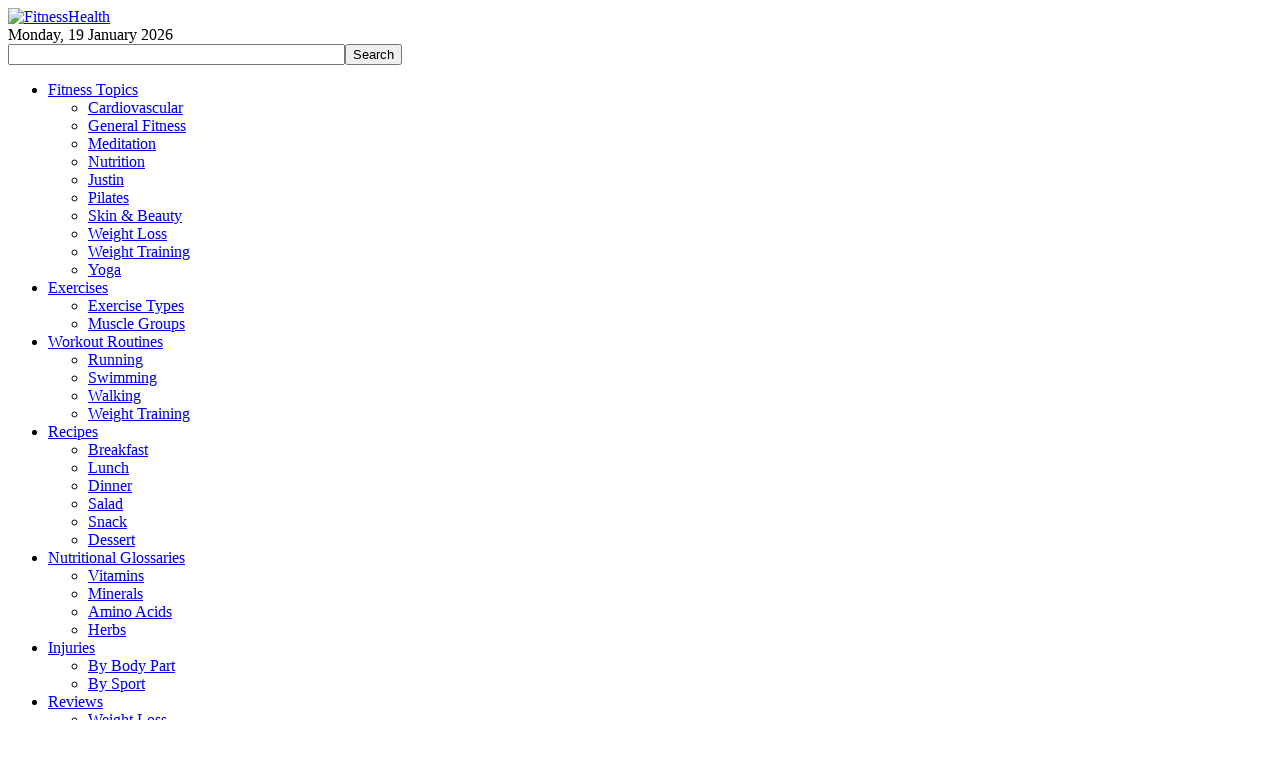

--- FILE ---
content_type: text/html; charset=utf-8
request_url: http://www.fitnesshealth101.com/exercises/cable-rope-pushdowns
body_size: 25568
content:

<!DOCTYPE html PUBLIC "-//W3C//DTD XHTML 1.0 Transitional//EN" "http://www.w3.org/TR/xhtml1/DTD/xhtml1-transitional.dtd">
<html xmlns="http://www.w3.org/1999/xhtml" xml:lang="en-gb" lang="en-gb" >
    <head>
		  <base href="http://www.fitnesshealth101.com/exercises/cable-rope-pushdowns" />
  <meta http-equiv="content-type" content="text/html; charset=utf-8" />
  <meta name="robots" content="index, follow" />
  <meta name="keywords" content="fitness, health, weight loss, exercise, nutrition, cardio, workout, programs" />
  <meta name="description" content="Provides users with cutting edge health and fitness information. Including weight loss, nutrition, weight training and exercise guides." />
  <meta name="generator" content="Joomla! 1.5 - Open Source Content Management" />
  <title>Cable Rope Pushdowns - </title>
  <link href="/favicon.ico" rel="shortcut icon" type="image/x-icon" />
  <link rel="stylesheet" href="http://www.fitnesshealth101.com/components/com_tag/css/tagcloud.css" type="text/css" />
  <script type="text/javascript" src="/media/system/js/mootools.js"></script>
  <script type="text/javascript" src="/media/system/js/caption.js"></script>

        
        <link rel="stylesheet" href="/templates/system/css/system.css" type="text/css" />
        <link rel="stylesheet" href="/templates/system/css/general.css" type="text/css" />
        <link rel="stylesheet" href="http://www.fitnesshealth101.com/templates/fitnesshealth101/css/template.css" type="text/css" />
        <link rel="stylesheet" href="/templates/fitnesshealth101/js/niftyCorners.css" type="text/css" />
		<!--[if IE]>
			<link rel="stylesheet" href="http://www.fitnesshealth101.com/templates/fitnesshealth101/css/ie.css" type="text/css" />
	    <![endif]-->
   
        <script language="javascript" type="text/javascript" src="http://code.jquery.com/jquery-latest.min.js"></script> 
		<script type="text/javascript" src="/templates/fitnesshealth101/js/jquery-cookie.js"></script> 
        <script type="text/javascript" src="/templates/fitnesshealth101/js/jquery-ui-1.7.2.custom.min.js"></script>
		
		<script type="text/javascript" src="/templates/fitnesshealth101/js/jquery.jqplot.js"></script>
		<script type="text/javascript" src="/templates/fitnesshealth101/js/jqplot.barRenderer.js"></script>
		<script type="text/javascript" src="/templates/fitnesshealth101/js/jqplot.canvasTextRenderer.min.js"></script>
		<script type="text/javascript" src="/templates/fitnesshealth101/js/jqplot.categoryAxisRenderer.js"></script>
		<script type="text/javascript" src="/templates/fitnesshealth101/js/jqplot.canvasAxisTickRenderer.min.js"></script>
		<script type="text/javascript" src="/templates/fitnesshealth101/js/jqplot.canvasAxisLabelRenderer.min.js"></script>
		<link rel="stylesheet" href="/templates/fitnesshealth101/js/jquery.jqplot.css" type="text/css" />

		<!--[if IE]>
        <script type="text/javascript" src="/templates/fitnesshealth101/js/niftycube.js"></script> 
		<script type="text/javascript">
			window.onload=function(){
				Nifty("li#tab1,li#tab2,li#tab3,li#tab4,li#tab5","normal top");
			}
		</script> 
	    <![endif]-->
		<script type="text/javascript">
$(document).ready(function() {
    $('.routinePrint').parents('body').addClass('routinePage');
});
</script>
				
        <script type="text/javascript" src="/templates/fitnesshealth101/js/scripts.js"></script>  		
    </head>


    <body>
    	<a name="up" id="up"></a>
        
        <div class="body_inside">
        
            <div class="wrapper">
                <div id="header">
                    <div class="logo"><a href="/"><img src="/templates/fitnesshealth101/images/logo.gif" width="352" height="57" alt="FitnessHealth" /></a></div>
                    
                    <div class="head_func">
                        <div class="head_date">
                            <script type="text/javascript">
                            <!--
                                var now = new Date();
                                
                                var days = new Array(
                                    'Sunday','Monday','Tuesday',
                                    'Wednesday','Thursday','Friday','Saturday'
                                );
                                
                                var months = new Array(
                                    'January','February','March','April','May',
                                    'June','July','August','September','October',
                                    'November','December'
                                );
                            
                                var date = ((now.getDate()<10) ? "0" : "")+ now.getDate();
                            
                                function fourdigits(number)	{
                                    return (number < 1000) ? number + 1900 : number;
                                }
                                
                                today =  days[now.getDay()] + ", " + date + " " + months[now.getMonth()] + " " + (fourdigits(now.getYear()));
                            
                                document.write(today);
                            //-->
                            </script>
                        </div>
                        
                        <div class="head_link">
                        	
                        </div>

		        <div class="mod_googleSearch">
                        <!-- SiteSearch Google CSE --><form method="get" action="http://www.fitnesshealth101.com/index.php" id="mod_googleSearch_cse"><input type="hidden" name="option" value="com_googlesearch_cse" /><input type="hidden" name="n" value="30" /><div class="mod_googleSearch_cse"><input type="hidden" name="cx" value="018146431924312019637:yqre5azqeiw" /><input type="hidden" name="cof" value="FORID:11" /><input type="hidden" name="ie" value="ISO-8859-1" /><input type="text" name="q" class="inputbox" size="40" maxlength="255" value="" /><input type="submit" name="sa" value="Search" class="button" /><input type="hidden" name="hl" value="en" /><input type="hidden" name="safe" value="active" /></div></form>
                        </div>
                      
<!--
                        <form class="head_search" action="index.php" method="post">
                        <fieldset>
                            <input type="text" class="input_keyword" name="searchword" id="mod_search_searchword" alt="Search" value="search..."  onblur="if(this.value=='') this.value='search...';" onfocus="if(this.value=='search...') this.value='';" />
                            <input type="submit" value="SEARCH" class="input_search" />

                            <input type="hidden" name="task"   value="search" />
                            <input type="hidden" name="option" value="com_search" />
                            <input type="hidden" name="Itemid" value=27 />
                        </fieldset>
                        </form>
-->
                    </div>
                    
                    <div id="navigation">
                    	<ul class="menu"><li class="parent item1112"><a href="/fitness"><span>Fitness Topics</span></a><ul><li class="item1119"><a href="/fitness/cardio"><span>Cardiovascular</span></a></li><li class="item1116"><a href="/fitness/general"><span>General Fitness</span></a></li><li class="item12222"><a href="/fitness/meditation"><span>Meditation</span></a></li><li class="item1120"><a href="/fitness/nutrition"><span>Nutrition</span></a></li><li class="item1121"><a href="/component/content/"><span>Justin</span></a></li><li class="item12223"><a href="/fitness/pilates"><span>Pilates</span></a></li><li class="item1122"><a href="/fitness/skin-beauty"><span>Skin &amp; Beauty</span></a></li><li class="item1117"><a href="/fitness/weight-loss"><span>Weight Loss</span></a></li><li class="item1118"><a href="/fitness/weight-training"><span>Weight Training</span></a></li><li class="item12221"><a href="/fitness/yoga"><span>Yoga</span></a></li></ul></li><li class="parent active item1107"><a href="/exercises"><span>Exercises</span></a><ul><li class="item1627"><a href="/exercises/type"><span>Exercise Types</span></a></li><li class="item1628"><a href="/exercises/muscle-group"><span>Muscle Groups</span></a></li></ul></li><li class="parent item1108"><a href="/workout-routines"><span>Workout Routines</span></a><ul><li class="item1128"><a href="/fitness-routines/running"><span>Running</span></a></li><li class="item1130"><a href="/fitness-routines/swimming"><span>Swimming</span></a></li><li class="item1132"><a href="/fitness-routines/walking"><span>Walking</span></a></li><li class="item1133"><a href="/fitness-routines/weight-training"><span>Weight Training</span></a></li></ul></li><li class="parent item1109"><a href="/recipe"><span>Recipes</span></a><ul><li class="item1135"><a href="/recipe/breakfast"><span>Breakfast</span></a></li><li class="item1136"><a href="/recipe/lunch"><span>Lunch</span></a></li><li class="item1137"><a href="/recipe/dinner"><span>Dinner</span></a></li><li class="item1138"><a href="/recipe/salad"><span>Salad</span></a></li><li class="item1139"><a href="/recipe/snack"><span>Snack</span></a></li><li class="item1140"><a href="/recipe/dessert"><span>Dessert</span></a></li></ul></li><li class="parent item1110"><a href="/nutritional-glossary"><span>Nutritional Glossaries</span></a><ul><li class="item1141"><a href="/nutritional-glossary/vitamin"><span>Vitamins</span></a></li><li class="item1142"><a href="/nutritional-glossary/mineral"><span>Minerals</span></a></li><li class="item1144"><a href="/nutritional-glossary/amino-acid"><span>Amino Acids</span></a></li><li class="item1143"><a href="/nutritional-glossary/herb"><span>Herbs</span></a></li></ul></li><li class="parent item1111"><a href="/injuries"><span>Injuries</span></a><ul><li class="item1710"><a href="/injuries-by-body-part"><span>By Body Part</span></a></li><li class="item1711"><a href="/injuries-by-sport"><span>By Sport</span></a></li></ul></li><li class="parent item1115"><a href="/review"><span>Reviews</span></a><ul><li class="item1145"><a href="/review/weight-loss"><span>Weight Loss</span></a></li><li class="item1146"><a href="/review/exercise-equipment"><span>Exercise Equipment</span></a></li><li class="item1147"><a href="/review/exercise-programs"><span>Exercise Programs</span></a></li><li class="item1148"><a href="/review/nutritional-supplements"><span>Nutritional Supplements</span></a></li><li class="item1149"><a href="/review/skin-beauty"><span>Skin and Beauty Products</span></a></li></ul></li><li class="item6078"><a href="/news"><span>News</span></a></li></ul>
                    </div>
              </div> <!--end of header-->
                
                <div id="ja-pathway">
						<span class="breadcrumbs pathway">
<a href="http://www.fitnesshealth101.com/" class="pathway">Home</a> <img src="/images/M_images/arrow.png" alt=""  /> <a href="/exercises" class="pathway">Exercises</a> <img src="/images/M_images/arrow.png" alt=""  /> <span class="current-page">Cable Rope Pushdowns</span></span>

						</div>
						
                <div id="content">
                    
                    <div class="main_content">
						
												
												<div id="g-box-top">
						
						</div>
                            <div class="main_box">
                                <table class="blog" cellpadding="0" cellspacing="0">

<tr>
	<td valign="top">
		<table width="100%"  cellpadding="0" cellspacing="0">
		<tr>
							<td valign="top" width="100%" class="article_column">
					<a name="item2113"></a>
<div class="newreviewtoph">

<h2 style="background: #266FB3; color: white; padding-left:5px; -moz-border-radius-topleft: 10px; border-top-left-radius: 10px; -moz-border-radius-topright: 10px; border-top-right-radius: 10px;">Cable Rope Pushdowns</h2>
	</div>
	
<table class="contentpaneopen">




<tr>
<td valign="top" colspan="2">
<div class="exerciseopen">
<div class="exercise-left">
<div class="exercise-image">
<img src="/images/no-image-lg-2-130.jpg" alt="" />
</div>
<div class="tips">
<h3>Exercise Tips</h3>
<ul class="checks">
<li>Bend at the elbows only, no other part of your body should move</li>
<li>Keep your back flat, even though you are leaning forward do not hunch over</li>
</ul>
</div>
</div>
<div class="exercise-right">
<h2>Cable Rope Pushdowns</h2>
<p class="description">This exercise targets your triceps and provides a low cardio benefit.</p>
<div class="muscle"><h5>Muscle Group</h5><p>Triceps</p></div>
<div class="frequency"><h5>Frequency</h5><p>2 Days a Week to<br />3 Days a Week</p></div>
<div class="clear"></div>
<div class="equipment"><h5>Equipment</h5><p>Cable Machine, Rope Attachment</p></div>
<div class="cardiovascular"><h5>Cardiovascular Benefit</h5><p>Low</p></div>
<div class="clear"></div>
<div style="display:none;">
<p><strong>Muscle Group:</strong> Triceps</p>
<p><strong>Equipment:</strong> Cable Machine, Rope Attachment</p>
<p><strong>Minimum Frequency:</strong> 2 Days a Week</p>
<p><strong>Maximum Frequency:</strong> 3 Days a Week</p>
<p><strong>Cardiovascular Benefit:</strong> Low</p>
<p><strong>Exercise Category:</strong> Triceps</p>
</div>
<br></br>
<p class="starting-position"><strong>Starting Position: </strong>Stand facing the cable machine with your feet shoulder width apart. Lean forward slightly and grab the rope with both hands at shoulder level, palms facing each other. Make sure your elbows are bent and tucked close to your sides.</p>
<ol class="steps">
<li><span>1</span> Slowly pull the rope down, extending your forearms until they are straight.</li>
<li><span>2</span> Slowly return to the starting position.</li>
<li><span>3</span>Repeat this exercise until you have completed all repetitions for the set.</li>
</ol>
</div>
<div class="clear"></div>
</div></td>
</tr>



</table>
<span class="article_separator">&nbsp;</span>
				</td>
		 
		</tr>
		</table>
	</td>
</tr>
<tr>
	<td valign="top" align="center">
				<br /><br />
	</td>
</tr>
</table>

                            </div><!--end of main_box-->
                                                
                    </div><!--end of main_content-->
                    
                    <div class="sidebar">
					
						                        
                        

	                    		<div class="moduletable_menu external-menu exercises-by-type">
					<h3>Exercises by Type</h3>
					<ul class="menu"><li class="parent item6492"><a href="/exercises/type/body-weight"><span>Body Weight</span></a><ul><li class="item10554"><span class="separator"><span>Abdominals-Lower Exercises</span></span></li><li class="item10535"><a href="http://www.fitnesshealth101.com/exercises/abdominals-flutter-kicks"><span>Abdominals Flutter Kicks</span></a></li><li class="item10526"><a href="http://www.fitnesshealth101.com/exercises/bent-knee-abdominals-hip-raises"><span>Bent Knee Abdominals Hip Raises</span></a></li><li class="item10527"><a href="http://www.fitnesshealth101.com/exercises/decline-abdominals-crunches"><span>Decline Abdominals Crunches</span></a></li><li class="item10529"><a href="http://www.fitnesshealth101.com/exercises/flat-bench-abdominals-leg-pull-ins"><span>Flat Bench Abdominals Leg Pull Ins</span></a></li><li class="item10530"><a href="http://www.fitnesshealth101.com/exercises/flat-bench-abdominals-leg-raises"><span>Flat Bench Abdominals Leg Raises</span></a></li><li class="item10531"><a href="http://www.fitnesshealth101.com/exercises/hanging-knees-to-chin-raises"><span>Hanging Knees To Chin Raises</span></a></li><li class="item10533"><a href="http://www.fitnesshealth101.com/exercises/lying-reverse-abdominals-crunches"><span>Lying Reverse Abdominals Crunches</span></a></li><li class="item10532"><a href="http://www.fitnesshealth101.com/exercises/parallel-bar-abdominals-knee-raises"><span>Parallel Bar Abdominals Knee Raises</span></a></li><li class="item10534"><a href="http://www.fitnesshealth101.com/exercises/reverse-abdominals-crunches"><span>Reverse Abdominals Crunches</span></a></li><li class="item10528"><a href="http://www.fitnesshealth101.com/exercises/reverse-decline-crunches"><span>Reverse Decline Crunches</span></a></li><li class="item10555"><span class="separator"><span>Abdominals-Middle &amp; Upper Exercises</span></span></li><li class="item6100"><a href="http://www.fitnesshealth101.com/exercises/abdominals-butt-raises"><span>Abdominals Butt Raises</span></a></li><li class="item6102"><a href="http://www.fitnesshealth101.com/exercises/abdominals-crunches"><span>Abdominals Crunches</span></a></li><li class="item6105"><a href="http://www.fitnesshealth101.com/exercises/abdominals-sit-ups"><span>Abdominals Sit Ups</span></a></li><li class="item6106"><a href="http://www.fitnesshealth101.com/exercises/abdominals-toe-touchers"><span>Abdominals Toe Touchers</span></a></li><li class="item6107"><a href="http://www.fitnesshealth101.com/exercises/abdominals-tuck-crunches"><span>Abdominals Tuck Crunches</span></a></li><li class="item6103"><a href="http://www.fitnesshealth101.com/exercises/fingers-to-toes-abdominals-crunches"><span>Fingers To Toes Abdominals Crunches</span></a></li><li class="item6101"><a href="http://www.fitnesshealth101.com/exercises/overhead-abdominals-crunches"><span>Overhead Abdominals Crunches</span></a></li><li class="item6104"><a href="http://www.fitnesshealth101.com/exercises/straight-arm-abdominals-crunches"><span>Straight Arm Abdominals Crunches</span></a></li><li class="item10556"><span class="separator"><span>Abdominals-Obliques Exercises</span></span></li><li class="item6096"><a href="http://www.fitnesshealth101.com/exercises/elbow-to-knee-oblique-crunches"><span>Elbow To Knee Obliques Crunches</span></a></li><li class="item6092"><a href="http://www.fitnesshealth101.com/exercises/fingers-to-heel-oblique-touchers"><span>Fingers To Heel Obliques Touchers</span></a></li><li class="item6091"><a href="http://www.fitnesshealth101.com/exercises/flutter-kick-oblique-crunches"><span>Flutter Kick Obliques Crunches</span></a></li><li class="item6095"><a href="http://www.fitnesshealth101.com/exercises/hanging-oblique-knee-raises"><span>Hanging Obliques Knee Raises</span></a></li><li class="item6099"><a href="http://www.fitnesshealth101.com/exercises/lying-oblique-leg-raises"><span>Lying Obliques Leg Raises</span></a></li><li class="item6097"><a href="http://www.fitnesshealth101.com/exercises/lying-side-oblique-crunches"><span>Lying Side Obliques Crunches</span></a></li><li class="item6093"><a href="http://www.fitnesshealth101.com/exercises/oblique-crunches"><span>Obliques Crunches</span></a></li><li class="item6094"><a href="http://www.fitnesshealth101.com/exercises/oblique-decline-crunches"><span>Obliques Decline Crunches</span></a></li><li class="item6098"><a href="http://www.fitnesshealth101.com/exercises/oblique-twists"><span>Obliques Twists</span></a></li><li class="item10557"><span class="separator"><span>Back Exercises</span></span></li><li class="item6113"><a href="http://www.fitnesshealth101.com/exercises/hyperextensions"><span>Hyperextensions</span></a></li><li class="item6114"><a href="http://www.fitnesshealth101.com/exercises/lying-back-presses"><span>Lying Back Presses</span></a></li><li class="item6108"><a href="http://www.fitnesshealth101.com/exercises/pullups"><span>Pullups</span></a></li><li class="item6111"><a href="http://www.fitnesshealth101.com/exercises/v-bar-pullups"><span>V Bar Pullups</span></a></li><li class="item6112"><a href="http://www.fitnesshealth101.com/exercises/wide-grip-pullups"><span>Wide Grip Pullups</span></a></li><li class="item10558"><span class="separator"><span>Biceps Exercises</span></span></li><li class="item6116"><a href="http://www.fitnesshealth101.com/exercises/chin-ups"><span>Chin Ups</span></a></li><li class="item10559"><span class="separator"><span>Calf Exercises</span></span></li><li class="item6117"><a href="http://www.fitnesshealth101.com/exercises/single-leg-calf-raises"><span>Single Leg Calf Raises</span></a></li><li class="item10560"><span class="separator"><span>Chest Exercises</span></span></li><li class="item6122"><a href="http://www.fitnesshealth101.com/exercises/declined-pushups"><span>Declined Pushups</span></a></li><li class="item6121"><a href="http://www.fitnesshealth101.com/exercises/dips"><span>Dips</span></a></li><li class="item6119"><a href="http://www.fitnesshealth101.com/exercises/pushups"><span>Pushups</span></a></li><li class="item10561"><span class="separator"><span>Gluteals Exercises</span></span></li><li class="item6124"><a href="http://www.fitnesshealth101.com/exercises/gluteals-kickbacks"><span>Gluteals Kickbacks</span></a></li><li class="item6123"><a href="http://www.fitnesshealth101.com/exercises/lying-butt-bridge"><span>Lying Butt Bridge</span></a></li><li class="item10562"><span class="separator"><span>Hamstrings Exercises</span></span></li><li class="item6125"><a href="http://www.fitnesshealth101.com/exercises/leg-lifts"><span>Leg Lifts</span></a></li><li class="item10563"><span class="separator"><span>Neck Exercises</span></span></li><li class="item6126"><a href="http://www.fitnesshealth101.com/exercises/head-forward-backward"><span>Head Forward Backward</span></a></li><li class="item6127"><a href="http://www.fitnesshealth101.com/exercises/head-shoulder-tilt"><span>Head Shoulder Tilt</span></a></li><li class="item6128"><a href="http://www.fitnesshealth101.com/exercises/head-side-to-side"><span>Head Side to Side</span></a></li><li class="item6392"><a href="http://www.fitnesshealth101.com/exercises/isometric-front-and-back"><span>Isometric Front and Back</span></a></li><li class="item6130"><a href="http://www.fitnesshealth101.com/exercises/isometric-sides"><span>Isometric Sides</span></a></li><li class="item10564"><span class="separator"><span>Quadriceps Exercises</span></span></li><li class="item6131"><a href="http://www.fitnesshealth101.com/exercises/jump-squats"><span>Jump Squats</span></a></li><li class="item6132"><a href="http://www.fitnesshealth101.com/exercises/squats"><span>Squats</span></a></li><li class="item10565"><span class="separator"><span>Triceps Exercises</span></span></li><li class="item6133"><a href="http://www.fitnesshealth101.com/exercises/bench-dips"><span>Bench Dips</span></a></li><li class="item6134"><a href="http://www.fitnesshealth101.com/exercises/pushups-hands-close"><span>Pushups Hands Close</span></a></li></ul></li><li class="parent item6506"><a href="/exercises/type/core-training"><span>Core Training</span></a><ul><li class="item10566"><span class="separator"><span>Abdominals Exercises</span></span></li><li class="item6138"><a href="http://www.fitnesshealth101.com/exercises/elevated-leg-curl-up"><span>Elevated Leg Curl Up</span></a></li><li class="item6135"><a href="http://www.fitnesshealth101.com/exercises/russian-twists"><span>Russian Twists</span></a></li><li class="item6136"><a href="http://www.fitnesshealth101.com/exercises/scissor-cross"><span>Scissor Cross</span></a></li><li class="item6137"><a href="http://www.fitnesshealth101.com/exercises/side-bridge-crunch"><span>Side Bridge Crunch</span></a></li><li class="item6139"><a href="http://www.fitnesshealth101.com/exercises/squirm-crunch"><span>Squirm Crunch</span></a></li><li class="item6140"><a href="http://www.fitnesshealth101.com/exercises/starfish-crunch"><span>Starfish Crunch</span></a></li><li class="item10567"><span class="separator"><span>Bridging Exercises</span></span></li><li class="item6152"><a href="http://www.fitnesshealth101.com/exercises/1-leg-supine-elevated-bridge"><span>1 Leg Supine Elevated Bridge</span></a></li><li class="item6150"><a href="http://www.fitnesshealth101.com/exercises/2-leg-supine-elevated-bridge"><span>2 Leg Supine Elevated Bridge</span></a></li><li class="item6144"><a href="http://www.fitnesshealth101.com/exercises/2-point-side-bridge"><span>2 Point Side Bridge</span></a></li><li class="item6141"><a href="http://www.fitnesshealth101.com/exercises/3-point-dynamic-bridge"><span>3 Point Dynamic Bridge</span></a></li><li class="item6142"><a href="http://www.fitnesshealth101.com/exercises/bird-dog-extension"><span>Bird Dog Extension</span></a></li><li class="item6143"><a href="http://www.fitnesshealth101.com/exercises/dynamic-side-bridge"><span>Dynamic Side Bridge</span></a></li><li class="item6147"><a href="http://www.fitnesshealth101.com/exercises/face-up-supine-bridge"><span>Face Up Supine Bridge</span></a></li><li class="item6149"><a href="http://www.fitnesshealth101.com/exercises/leg-up-supine-bridge"><span>Leg Up Supine Bridge</span></a></li><li class="item6146"><a href="http://www.fitnesshealth101.com/exercises/prone-2-point-bridge"><span>Prone 2 Point Bridge</span></a></li><li class="item6145"><a href="http://www.fitnesshealth101.com/exercises/prone-bridge"><span>Prone Bridge</span></a></li><li class="item6154"><a href="http://www.fitnesshealth101.com/exercises/t-stabilization-lockout"><span>T-Stabilization Lockout</span></a></li><li class="item6155"><a href="http://www.fitnesshealth101.com/exercises/t-stabilization-lockout-hyperextension"><span>T-Stabilization Lockout Hyperextension</span></a></li><li class="item10568"><span class="separator"><span>Medicine Ball Exercises</span></span></li><li class="item6161"><a href="http://www.fitnesshealth101.com/exercises/figure-8s"><span>Figure 8s</span></a></li><li class="item6157"><a href="http://www.fitnesshealth101.com/exercises/giant-zeros"><span>Giant Zeros</span></a></li><li class="item6164"><a href="http://www.fitnesshealth101.com/exercises/one-legged-cross-body-chops"><span>One Legged Cross Body Chops</span></a></li><li class="item6158"><a href="http://www.fitnesshealth101.com/exercises/overhead-chops"><span>Overhead Chops</span></a></li><li class="item6169"><a href="http://www.fitnesshealth101.com/exercises/shot-put"><span>Shot Put</span></a></li><li class="item6166"><a href="http://www.fitnesshealth101.com/exercises/shuttle-pass-sprints"><span>Shuttle Pass Sprints</span></a></li><li class="item6163"><a href="http://www.fitnesshealth101.com/exercises/side-throws"><span>Side Throws</span></a></li><li class="item6159"><a href="http://www.fitnesshealth101.com/exercises/two-handed-hammer-throw"><span>Two Handed Hammer Throw</span></a></li><li class="item6168"><a href="http://www.fitnesshealth101.com/exercises/wall-throws"><span>Wall Throws</span></a></li></ul></li><li class="parent item6510"><a href="/exercises/type/elastic-band"><span>Elastic Band</span></a><ul><li class="item10569"><span class="separator"><span>Back Exercises</span></span></li><li class="item6171"><a href="http://www.fitnesshealth101.com/exercises/standing-back-rows"><span>Standing Back Rows</span></a></li><li class="item10570"><span class="separator"><span>Biceps Exercises</span></span></li><li class="item6172"><a href="http://www.fitnesshealth101.com/exercises/one-arm-biceps-curls"><span>One Arm Biceps Curls</span></a></li><li class="item6173"><a href="http://www.fitnesshealth101.com/exercises/two-arm-biceps-curls"><span>Two Arm Biceps Curls</span></a></li><li class="item10571"><span class="separator"><span>Chest Exercises</span></span></li><li class="item6174"><a href="http://www.fitnesshealth101.com/exercises/standing-chest-press"><span>Standing Chest Press</span></a></li><li class="item10572"><span class="separator"><span>Gluteals Exercises</span></span></li><li class="item6367"><a href="http://www.fitnesshealth101.com/exercises/gluteals-kickbacks-w-elastic-band"><span>Gluteals Kickbacks</span></a></li><li class="item10573"><span class="separator"><span>Hips/Thigh Exercises</span></span></li><li class="item6175"><a href="http://www.fitnesshealth101.com/exercises/outer-thigh-raises"><span>Outer Thigh Raises</span></a></li><li class="item6708"><a href="http://www.fitnesshealth101.com/exercises/squats-w-elastic-band"><span>Squats</span></a></li><li class="item10574"><span class="separator"><span>Shoulders Exercises</span></span></li><li class="item6179"><a href="http://www.fitnesshealth101.com/exercises/bent-over-rear-deltoids-raises"><span>Bent Over Rear Deltoids Raises</span></a></li><li class="item6176"><a href="http://www.fitnesshealth101.com/exercises/front-deltoids-raises-w-elastic-band"><span>Front Deltoids Raises</span></a></li><li class="item6182"><a href="http://www.fitnesshealth101.com/exercises/military-press"><span>Military Press</span></a></li><li class="item6177"><a href="http://www.fitnesshealth101.com/exercises/one-arm-deltoids-raises"><span>One Arm Deltoids Raises</span></a></li><li class="item6178"><a href="http://www.fitnesshealth101.com/exercises/one-arm-military-press"><span>One Arm Military Press</span></a></li><li class="item6180"><a href="http://www.fitnesshealth101.com/exercises/standing-rear-deltoids"><span>Standing Rear Deltoids</span></a></li><li class="item6181"><a href="http://www.fitnesshealth101.com/exercises/two-arm-deltoids-raises"><span>Two Arm Deltoids Raises</span></a></li><li class="item6183"><a href="http://www.fitnesshealth101.com/exercises/upright-rows"><span>Upright Deltoids Rows</span></a></li><li class="item10575"><span class="separator"><span>Triceps Exercises</span></span></li><li class="item6184"><a href="http://www.fitnesshealth101.com/exercises/bent-over-kickbacks"><span>Bent Over Kickbacks</span></a></li><li class="item6185"><a href="http://www.fitnesshealth101.com/exercises/standing-kickbacks"><span>Standing Kickbacks</span></a></li><li class="item6186"><a href="http://www.fitnesshealth101.com/exercises/triceps-extensions"><span>Triceps Extensions</span></a></li></ul></li><li class="parent item6584"><a href="/exercises/type/ball"><span>Exercise Ball</span></a><ul><li class="item10576"><span class="separator"><span>Abdominals Exercises</span></span></li><li class="item6190"><a href="http://www.fitnesshealth101.com/exercises/abdominals-crunches-w-exercise-ball"><span>Abdominals Crunches w/Exercise Ball</span></a></li><li class="item6191"><a href="http://www.fitnesshealth101.com/exercises/abdominals-leg-raises"><span>Abdominals Leg Raises</span></a></li><li class="item6196"><a href="http://www.fitnesshealth101.com/exercises/exercise-ball-abdominals-crunches"><span>Exercise Ball Abdominals Crunches</span></a></li><li class="item6193"><a href="http://www.fitnesshealth101.com/exercises/exercise-ball-abdominals-pull-ins"><span>Exercise Ball Abdominals Pull Ins</span></a></li><li class="item6194"><a href="http://www.fitnesshealth101.com/exercises/inverted-exercise-ball-leg-pull-ins"><span>Inverted Exercise Ball Leg Pull Ins</span></a></li><li class="item6195"><a href="http://www.fitnesshealth101.com/exercises/legs-on-exercise-ball-abdominals-crunches"><span>Legs On Exercise Ball Abdominals Crunches</span></a></li><li class="item6197"><a href="http://www.fitnesshealth101.com/exercises/medicine-ball-crunches-on-exercise-ball"><span>Medicine Ball Crunches on Exercise Ball</span></a></li><li class="item6709"><a href="http://www.fitnesshealth101.com/exercises/oblique-crunches-on-exercise-ball"><span>Obliques Crunches on Exercise Ball</span></a></li><li class="item6192"><a href="http://www.fitnesshealth101.com/exercises/oblique-side-crunches"><span>Obliques Side Crunches</span></a></li><li class="item10577"><span class="separator"><span>Back Exercises</span></span></li><li class="item6710"><a href="http://www.fitnesshealth101.com/exercises/hyperextensions-on-exercise-ball"><span>Hyperextensions on Exercise Ball</span></a></li><li class="item6198"><a href="http://www.fitnesshealth101.com/exercises/seated-rows-w-elastic-band"><span>Seated Rows w/Elastic Band</span></a></li><li class="item10578"><span class="separator"><span>Biceps Exercises</span></span></li><li class="item11982"><a href="http://www.fitnesshealth101.com/exercises/one-arm-biceps-curls-w-exercise-ball"><span>One Arm Biceps Curls w/Exercise Ball</span></a></li><li class="item6330"><a href="http://www.fitnesshealth101.com/exercises/one-arm-curls-w-elastic-band"><span>One Arm Curls w/Elastic Band</span></a></li><li class="item6199"><a href="http://www.fitnesshealth101.com/exercises/preacher-curls"><span>Preacher Curls</span></a></li><li class="item11983"><a href="http://www.fitnesshealth101.com/exercises/two-arm-biceps-curls-w-exercise-ball"><span>Two Arm Biceps Curls w/Exercise Ball</span></a></li><li class="item6329"><a href="http://www.fitnesshealth101.com/exercises/two-arm-curls-w-elastic-band"><span>Two Arm Curls w/Elastic Band</span></a></li><li class="item10579"><span class="separator"><span>Chest Exercises</span></span></li><li class="item6203"><a href="http://www.fitnesshealth101.com/exercises/barbell-chest-press"><span>Barbell Chest Press</span></a></li><li class="item6204"><a href="http://www.fitnesshealth101.com/exercises/chest-press-w-elastic-band"><span>Chest Press w/Elastic Band</span></a></li><li class="item6200"><a href="http://www.fitnesshealth101.com/exercises/exercise-ball-inclined-pushups"><span>Exercise Ball Inclined Pushups</span></a></li><li class="item6201"><a href="http://www.fitnesshealth101.com/exercises/exercise-ball-pushups"><span>Exercise Ball Pushups</span></a></li><li class="item6558"><a href="http://www.fitnesshealth101.com/exercises/isometric-chest-presses"><span>Isometric Chest Presses</span></a></li><li class="item10580"><span class="separator"><span>Gluteals Exercises</span></span></li><li class="item6208"><a href="http://www.fitnesshealth101.com/exercises/butt-extensions"><span>Butt Extensions</span></a></li><li class="item6207"><a href="http://www.fitnesshealth101.com/exercises/exercise-ball-butt-lifts"><span>Exercise Ball Butt Lifts</span></a></li><li class="item6205"><a href="http://www.fitnesshealth101.com/exercises/exercise-ball-butt-raises"><span>Exercise Ball Butt Raises</span></a></li><li class="item6206"><a href="http://www.fitnesshealth101.com/exercises/exercise-ball-leg-lifts"><span>Exercise Ball Leg Lifts</span></a></li><li class="item6331"><a href="http://www.fitnesshealth101.com/exercises/leg-and-arm-extension"><span>Leg &amp; Arm Extension</span></a></li><li class="item10581"><span class="separator"><span>Leg Exercises</span></span></li><li class="item6210"><a href="http://www.fitnesshealth101.com/exercises/hamstrings-curls"><span>Hamstrings Curls</span></a></li><li class="item6713"><a href="http://www.fitnesshealth101.com/exercises/squats-w-exercise-ball"><span>Squats w/Exercise Ball</span></a></li><li class="item10582"><span class="separator"><span>Shoulders Exercises</span></span></li><li class="item6215"><a href="http://www.fitnesshealth101.com/exercises/barbell-front-press"><span>Barbell Front Press</span></a></li><li class="item6211"><a href="http://www.fitnesshealth101.com/exercises/barbell-press-behind-head"><span>Barbell Press Behind Head</span></a></li><li class="item6217"><a href="http://www.fitnesshealth101.com/exercises/lying-rear-deltoids-raises-w-ball"><span>Lying Rear Deltoids Raises w/Exercise Ball</span></a></li><li class="item6213"><a href="http://www.fitnesshealth101.com/exercises/one-arm-dumbbell-press"><span>One Arm Dumbbell Press</span></a></li><li class="item6218"><a href="http://www.fitnesshealth101.com/exercises/one-arm-front-deltoids-raises"><span>One Arm Front Deltoids Raises</span></a></li><li class="item6220"><a href="http://www.fitnesshealth101.com/exercises/one-arm-lateral-raises"><span>One Arm Lateral Raises</span></a></li><li class="item6224"><a href="http://www.fitnesshealth101.com/exercises/one-arm-side-raises-w-elastic-band"><span>One Arm Side Raises w/Elastic Band</span></a></li><li class="item6227"><a href="http://www.fitnesshealth101.com/exercises/seated-rear-deltoids-flyes-w-elastic-band"><span>Seated Rear Deltoids Flyes w/Elastic Band</span></a></li><li class="item6228"><a href="http://www.fitnesshealth101.com/exercises/shoulder-press-w-elastic-band"><span>Shoulder Press w/Elastic Band</span></a></li><li class="item6226"><a href="http://www.fitnesshealth101.com/exercises/two-arm-deltoids-raises-w-elastic-band"><span>Two Arm Deltoids Raises w/Elastic Band</span></a></li><li class="item6214"><a href="http://www.fitnesshealth101.com/exercises/two-arm-dumbbell-press"><span>Two Arm Dumbbell Press</span></a></li><li class="item6221"><a href="http://www.fitnesshealth101.com/exercises/two-arm-front-deltoids-raises"><span>Two Arm Front Deltoids Raises</span></a></li><li class="item6222"><a href="http://www.fitnesshealth101.com/exercises/two-arm-lateral-raises"><span>Two Arm Lateral Raises</span></a></li><li class="item10583"><span class="separator"><span>Triceps Exercises</span></span></li><li class="item6518"><a href="http://www.fitnesshealth101.com/exercises/dumbbell-triceps-extensions"><span>Dumbbell Triceps Extensions</span></a></li></ul></li><li class="parent item11657"><a href="/exercises/type/kettlebell"><span>Kettlebell</span></a><ul><li class="item11691"><span class="separator"><span>Abdominals Exercises</span></span></li><li class="item11658"><a href="http://www.fitnesshealth101.com/exercises/crunches"><span>Crunches</span></a></li><li class="item11663"><a href="http://www.fitnesshealth101.com/exercises/crunches-with-knees-in"><span>Crunches With Knees In</span></a></li><li class="item11664"><a href="http://www.fitnesshealth101.com/exercises/jack-knife"><span>Jack Knife</span></a></li><li class="item11665"><a href="http://www.fitnesshealth101.com/exercises/russian-twist"><span>Russian Twist</span></a></li><li class="item11666"><a href="http://www.fitnesshealth101.com/exercises/sit-ups-with-legs-up"><span>Sit Ups With Legs Up</span></a></li><li class="item11692"><span class="separator"><span>Back Exercises</span></span></li><li class="item11673"><a href="http://www.fitnesshealth101.com/exercises/bent-over-rows"><span>Bent Over Rows</span></a></li><li class="item11674"><a href="http://www.fitnesshealth101.com/exercises/bent-over-rows-alternating"><span>Bent Over Rows Alternating</span></a></li><li class="item11675"><a href="http://www.fitnesshealth101.com/exercises/bent-over-rows-with-one-arm"><span>Bent Over Rows With One Arm</span></a></li><li class="item11677"><a href="http://www.fitnesshealth101.com/exercises/deadlifts"><span>Deadlifts</span></a></li><li class="item11676"><a href="http://www.fitnesshealth101.com/exercises/deadlifts-with-two-kettlebells"><span>Deadlifts With Two Kettlebells</span></a></li><li class="item11678"><a href="http://www.fitnesshealth101.com/exercises/renegade-rows"><span>Renegade Rows</span></a></li><li class="item11693"><span class="separator"><span>Biceps Exercises</span></span></li><li class="item11686"><a href="http://www.fitnesshealth101.com/exercises/biceps-curls"><span>Biceps Curls</span></a></li><li class="item11685"><a href="http://www.fitnesshealth101.com/exercises/biceps-curls-with-one-arm"><span>Biceps Curls With One Arm</span></a></li><li class="item11687"><a href="http://www.fitnesshealth101.com/exercises/biceps-curls-with-two-kettlebells"><span>Biceps Curls With Two Kettlebells</span></a></li><li class="item11688"><a href="http://www.fitnesshealth101.com/exercises/bottom-up-clean"><span>Bottom Up Clean</span></a></li><li class="item11689"><a href="http://www.fitnesshealth101.com/exercises/hammer-curls-with-one-arm"><span>Hammer Curls With One Arm</span></a></li><li class="item11690"><a href="http://www.fitnesshealth101.com/exercises/hammer-curls-with-two-arms"><span>Hammer Curls With Two Arms</span></a></li><li class="item11734"><span class="separator"><span>Chest Exercises</span></span></li><li class="item11729"><a href="http://www.fitnesshealth101.com/exercises/chest-flyes"><span>Chest Flyes</span></a></li><li class="item11730"><a href="http://www.fitnesshealth101.com/exercises/chest-press"><span>Chest Press</span></a></li><li class="item11731"><a href="http://www.fitnesshealth101.com/exercises/chest-press-alternating"><span>Chest Press Alternating</span></a></li><li class="item11732"><a href="http://www.fitnesshealth101.com/exercises/chest-press-with-one-arm"><span>Chest Press With One Arm</span></a></li><li class="item11733"><a href="http://www.fitnesshealth101.com/exercises/kettlebell-pushups"><span>Kettlebell Pushups</span></a></li><li class="item11744"><span class="separator"><span>Hamstrings Exercises</span></span></li><li class="item11740"><a href="http://www.fitnesshealth101.com/exercises/romanian-deadlifts"><span>Romanian Deadlifts</span></a></li><li class="item11741"><a href="http://www.fitnesshealth101.com/exercises/romanian-deadlifts-with-two-kettlebells"><span>Romanian Deadlifts With Two Kettlebells</span></a></li><li class="item11742"><a href="http://www.fitnesshealth101.com/exercises/stiff-leg-deadlifts"><span>Stiff Leg Deadlifts</span></a></li><li class="item11743"><a href="http://www.fitnesshealth101.com/exercises/stiff-leg-deadlifts-with-two-kettlebells"><span>Stiff Leg Deadlifts With Two Kettlebells</span></a></li><li class="item11797"><span class="separator"><span>Quadriceps Exercises</span></span></li><li class="item11780"><a href="http://www.fitnesshealth101.com/exercises/clean"><span>Clean</span></a></li><li class="item11781"><a href="http://www.fitnesshealth101.com/exercises/clean-lunge"><span>Clean Lunge</span></a></li><li class="item11783"><a href="http://www.fitnesshealth101.com/exercises/clean-press-with-one-arm"><span>Clean Press With One Arm</span></a></li><li class="item11782"><a href="http://www.fitnesshealth101.com/exercises/clean-with-one-arm"><span>Clean With One Arm</span></a></li><li class="item11784"><a href="http://www.fitnesshealth101.com/exercises/front-squats"><span>Front Squats</span></a></li><li class="item11793"><a href="http://www.fitnesshealth101.com/exercises/kettlebell-squats"><span>Kettlebell Squats</span></a></li><li class="item11788"><a href="http://www.fitnesshealth101.com/exercises/lunge"><span>Lunge</span></a></li><li class="item11786"><a href="http://www.fitnesshealth101.com/exercises/lunge-press-with-one-arm"><span>Lunge Press With One Arm</span></a></li><li class="item11787"><a href="http://www.fitnesshealth101.com/exercises/lunge-press-with-two-arms"><span>Lunge Press With Two Arms</span></a></li><li class="item11785"><a href="http://www.fitnesshealth101.com/exercises/lunge-with-two-kettlebells"><span>Lunge With Two Kettlebells</span></a></li><li class="item11790"><a href="http://www.fitnesshealth101.com/exercises/split-squats"><span>Split Squats</span></a></li><li class="item11789"><a href="http://www.fitnesshealth101.com/exercises/split-squats-overhead-with-one-arm"><span>Split Squats Overhead With One Arm</span></a></li><li class="item11791"><a href="http://www.fitnesshealth101.com/exercises/squats-with-two-kettlebells"><span>Squats With Two Kettlebells</span></a></li><li class="item11792"><a href="http://www.fitnesshealth101.com/exercises/squats-with-two-kettlebells-outside"><span>Squats With Two Kettlebells Outside</span></a></li><li class="item11794"><a href="http://www.fitnesshealth101.com/exercises/step-back-lunge-press"><span>Step Back Lunge Press</span></a></li><li class="item11795"><a href="http://www.fitnesshealth101.com/exercises/swing-squats-alternating"><span>Swing Squats Alternating</span></a></li><li class="item11796"><a href="http://www.fitnesshealth101.com/exercises/swing-squats-with-one-arm"><span>Swing Squats With One Arm</span></a></li><li class="item11889"><span class="separator"><span>Shoulder Exercises</span></span></li><li class="item11859"><a href="http://www.fitnesshealth101.com/exercises/arnold-press"><span>Arnold Press</span></a></li><li class="item11860"><a href="http://www.fitnesshealth101.com/exercises/double-arm-swing-squats"><span>Double Arm Swing Squats</span></a></li><li class="item11861"><a href="http://www.fitnesshealth101.com/exercises/figure-8s-w-kettlebell"><span>Figure 8s w/Kettlebell</span></a></li><li class="item11862"><a href="http://www.fitnesshealth101.com/exercises/front-raises"><span>Front Raises</span></a></li><li class="item11863"><a href="http://www.fitnesshealth101.com/exercises/front-raises-with-one-arm"><span>Front Raises With One Arm</span></a></li><li class="item11864"><a href="http://www.fitnesshealth101.com/exercises/front-raises-with-two-kettlebells"><span>Front Raises With Two Kettlebells</span></a></li><li class="item11865"><a href="http://www.fitnesshealth101.com/exercises/high-pull"><span>High Pull</span></a></li><li class="item11866"><a href="http://www.fitnesshealth101.com/exercises/high-pull-with-one-arm"><span>High Pull With One Arm</span></a></li><li class="item11867"><a href="http://www.fitnesshealth101.com/exercises/high-pull-with-two-kettlebells"><span>High Pull With Two Kettlebells</span></a></li><li class="item11868"><a href="http://www.fitnesshealth101.com/exercises/military-press-with-two-kettlebells"><span>Military Press With Two Kettlebells</span></a></li><li class="item11869"><a href="http://www.fitnesshealth101.com/exercises/military-press-with-one-kettlebell"><span>Military Press With One Kettlebell</span></a></li><li class="item11870"><a href="http://www.fitnesshealth101.com/exercises/push-press"><span>Push Press</span></a></li><li class="item11871"><a href="http://www.fitnesshealth101.com/exercises/push-press-with-one-arm"><span>Push Press With One Arm</span></a></li><li class="item11872"><a href="http://www.fitnesshealth101.com/exercises/seated-shoulder-press"><span>Seated Shoulder Press</span></a></li><li class="item11873"><a href="http://www.fitnesshealth101.com/exercises/seated-shoulder-press-alternating"><span>Seated Shoulder Press Alternating</span></a></li><li class="item11874"><a href="http://www.fitnesshealth101.com/exercises/seated-shoulder-press-with-one-arm"><span>Seated Shoulder Press With One Arm</span></a></li><li class="item11875"><a href="http://www.fitnesshealth101.com/exercises/shoulder-press"><span>Shoulder Press</span></a></li><li class="item11876"><a href="http://www.fitnesshealth101.com/exercises/shoulder-press-alternating"><span>Shoulder Press Alternating</span></a></li><li class="item11877"><a href="http://www.fitnesshealth101.com/exercises/shoulder-press-with-one-arm"><span>Shoulder Press With One Arm</span></a></li><li class="item11878"><a href="http://www.fitnesshealth101.com/exercises/side-lateral-raises"><span>Side Lateral Raises</span></a></li><li class="item11879"><a href="http://www.fitnesshealth101.com/exercises/side-lateral-raises-with-one-arm"><span>Side Lateral Raises With One Arm</span></a></li><li class="item11880"><a href="http://www.fitnesshealth101.com/exercises/side-press"><span>Side Press</span></a></li><li class="item11881"><a href="http://www.fitnesshealth101.com/exercises/snatch-with-one-arm"><span>Snatch With One Arm</span></a></li><li class="item11882"><a href="http://www.fitnesshealth101.com/exercises/swing-clean"><span>Swing Clean</span></a></li><li class="item11883"><a href="http://www.fitnesshealth101.com/exercises/swing-clean-push-press"><span>Swing Clean Push Press</span></a></li><li class="item11884"><a href="http://www.fitnesshealth101.com/exercises/turkish-get-up"><span>Turkish Get-Up</span></a></li><li class="item11885"><a href="http://www.fitnesshealth101.com/exercises/upright-rows-w-kettlebell"><span>Upright Rows w/Kettlebell</span></a></li><li class="item11886"><a href="http://www.fitnesshealth101.com/exercises/upright-rows-with-one-arm"><span>Upright Rows With One Arm</span></a></li><li class="item11887"><a href="http://www.fitnesshealth101.com/exercises/upright-rows-with-two-kettlebells"><span>Upright Rows With Two Kettlebells</span></a></li><li class="item11888"><a href="http://www.fitnesshealth101.com/exercises/windmill"><span>Windmill</span></a></li><li class="item11921"><span class="separator"><span>Triceps Exercises</span></span></li><li class="item11912"><a href="http://www.fitnesshealth101.com/exercises/lying-triceps-extensions-w-kettlebell"><span>Lying Triceps Extensions w/Kettlebell</span></a></li><li class="item11911"><a href="http://www.fitnesshealth101.com/exercises/lying-triceps-extensions-with-one-arm"><span>Lying Triceps Extensions With One Arm</span></a></li><li class="item11913"><a href="http://www.fitnesshealth101.com/exercises/lying-triceps-extensions-with-two-kettlebells"><span>Lying Triceps Extensions With Two Kettlebells</span></a></li><li class="item11914"><a href="http://www.fitnesshealth101.com/exercises/standing-triceps-extensions"><span>Seated Triceps Extensions</span></a></li><li class="item11915"><a href="http://www.fitnesshealth101.com/exercises/seated-triceps-extensions-with-one-arm"><span>Seated Triceps Extensions With One Arm</span></a></li><li class="item11916"><a href="http://www.fitnesshealth101.com/exercises/standing-triceps-extensions-with-two-kettlebells"><span>Seated Triceps Extensions With Two Kettlebells</span></a></li><li class="item11918"><a href="http://www.fitnesshealth101.com/exercises/standing-triceps-extensions"><span>Standing Triceps Extensions</span></a></li><li class="item11917"><a href="http://www.fitnesshealth101.com/exercises/standing-triceps-extensions-with-one-arm"><span>Standing Triceps Extensions With One Arm</span></a></li><li class="item11919"><a href="http://www.fitnesshealth101.com/exercises/standing-triceps-extensions-with-two-kettlebells"><span>Standing Triceps Extensions With Two Kettlebells</span></a></li><li class="item11920"><a href="http://www.fitnesshealth101.com/exercises/triceps-kickbacks"><span>Triceps Kickbacks</span></a></li><li class="item11977"><span class="separator"><span>Whole Body Exercises</span></span></li><li class="item11953"><a href="http://www.fitnesshealth101.com/exercises/clean"><span>Clean</span></a></li><li class="item11954"><a href="http://www.fitnesshealth101.com/exercises/clean-lunge"><span>Clean Lunge</span></a></li><li class="item11956"><a href="http://www.fitnesshealth101.com/exercises/clean-press-with-one-arm"><span>Clean Press With One Arm</span></a></li><li class="item11955"><a href="http://www.fitnesshealth101.com/exercises/clean-with-one-arm"><span>Clean With One Arm</span></a></li><li class="item11952"><a href="http://www.fitnesshealth101.com/exercises/deadlifts"><span>Deadlifts</span></a></li><li class="item11951"><a href="http://www.fitnesshealth101.com/exercises/deadlifts-with-two-kettlebells"><span>Deadlifts With Two Kettlebells</span></a></li><li class="item11962"><a href="http://www.fitnesshealth101.com/exercises/double-arm-swing-squats"><span>Double Arm Swing Squats</span></a></li><li class="item11963"><a href="http://www.fitnesshealth101.com/exercises/figure-8s-w-kettlebell"><span>Figure 8s w/Kettlebell</span></a></li><li class="item11964"><a href="http://www.fitnesshealth101.com/exercises/high-pull"><span>High Pull</span></a></li><li class="item11965"><a href="http://www.fitnesshealth101.com/exercises/high-pull-with-one-arm"><span>High Pull With One Arm</span></a></li><li class="item11966"><a href="http://www.fitnesshealth101.com/exercises/high-pull-with-two-kettlebells"><span>High Pull With Two Kettlebells</span></a></li><li class="item11957"><a href="http://www.fitnesshealth101.com/exercises/lunge-press-with-one-arm"><span>Lunge Press With One Arm</span></a></li><li class="item11958"><a href="http://www.fitnesshealth101.com/exercises/lunge-press-with-two-arms"><span>Lunge Press With Two Arms</span></a></li><li class="item11968"><a href="http://www.fitnesshealth101.com/exercises/military-press-with-one-kettlebell"><span>Military Press With One Kettlebell</span></a></li><li class="item11967"><a href="http://www.fitnesshealth101.com/exercises/military-press-with-two-kettlebells"><span>Military Press With Two Kettlebells</span></a></li><li class="item11969"><a href="http://www.fitnesshealth101.com/exercises/push-press"><span>Push Press</span></a></li><li class="item11970"><a href="http://www.fitnesshealth101.com/exercises/push-press-with-one-arm"><span>Push Press With One Arm</span></a></li><li class="item11971"><a href="http://www.fitnesshealth101.com/exercises/side-press"><span>Side Press</span></a></li><li class="item11972"><a href="http://www.fitnesshealth101.com/exercises/snatch-with-one-arm"><span>Snatch With One Arm</span></a></li><li class="item11959"><a href="http://www.fitnesshealth101.com/exercises/step-back-lunge-press"><span>Step Back Lunge Press</span></a></li><li class="item11973"><a href="http://www.fitnesshealth101.com/exercises/swing-clean"><span>Swing Clean</span></a></li><li class="item11974"><a href="http://www.fitnesshealth101.com/exercises/swing-clean-push-press"><span>Swing Clean Push Press</span></a></li><li class="item11960"><a href="http://www.fitnesshealth101.com/exercises/swing-squats-alternating"><span>Swing Squats Alternating</span></a></li><li class="item11961"><a href="http://www.fitnesshealth101.com/exercises/swing-squats-with-one-arm"><span>Swing Squats With One Arm</span></a></li><li class="item11975"><a href="http://www.fitnesshealth101.com/exercises/turkish-get-up"><span>Turkish Get-Up</span></a></li><li class="item11976"><a href="http://www.fitnesshealth101.com/exercises/windmill"><span>Windmill</span></a></li></ul></li><li class="parent item6593"><a href="/exercises/type/medicine-ball"><span>Medicine Ball</span></a><ul><li class="item10584"><span class="separator"><span>Abdominals Exercises</span></span></li><li class="item10706"><a href="http://www.fitnesshealth101.com/exercises/medicine-ball-crunches-on-exercise-ball"><span>Medicine Ball Crunches on Exercise Ball</span></a></li><li class="item6234"><a href="http://www.fitnesshealth101.com/exercises/ball-rotation"><span>Ball Rotation</span></a></li><li class="item6236"><a href="http://www.fitnesshealth101.com/exercises/floor-crunches"><span>Floor Crunches</span></a></li><li class="item6231"><a href="http://www.fitnesshealth101.com/exercises/leg-crunches"><span>Leg Crunches</span></a></li><li class="item6237"><a href="http://www.fitnesshealth101.com/exercises/long-arm-oblique-twists"><span>Long Arm Obliques Twists</span></a></li><li class="item6233"><a href="http://www.fitnesshealth101.com/exercises/lying-torso-twists"><span>Lying Torso Twists</span></a></li><li class="item6239"><a href="http://www.fitnesshealth101.com/exercises/medicine-ball-leg-raises"><span>Medicine Ball Leg Raises</span></a></li><li class="item6235"><a href="http://www.fitnesshealth101.com/exercises/standing-oblique-twists"><span>Standing Obliques Twists</span></a></li><li class="item6238"><a href="http://www.fitnesshealth101.com/exercises/standing-one-legged-twists"><span>Standing One Legged Twists</span></a></li><li class="item6232"><a href="http://www.fitnesshealth101.com/exercises/twist-crunches"><span>Twist Crunches</span></a></li><li class="item10585"><span class="separator"><span>Biceps Exercises</span></span></li><li class="item6240"><a href="http://www.fitnesshealth101.com/exercises/biceps-curls"><span>Biceps Curls</span></a></li><li class="item10586"><span class="separator"><span>Chest Exercises</span></span></li><li class="item6242"><a href="http://www.fitnesshealth101.com/exercises/chest-pass"><span>Chest Pass</span></a></li><li class="item6241"><a href="http://www.fitnesshealth101.com/exercises/medicine-ball-one-arm-pushups"><span>Medicine Ball One Arm Pushups</span></a></li><li class="item11652"><span class="separator"><span>Core Exercises</span></span></li><li class="item11646"><a href="http://www.fitnesshealth101.com/exercises/figure-8s"><span>Figure 8s</span></a></li><li class="item11643"><a href="http://www.fitnesshealth101.com/exercises/giant-zeros"><span>Giant Zeros</span></a></li><li class="item11648"><a href="http://www.fitnesshealth101.com/exercises/one-legged-cross-body-chops"><span>One Legged Cross Body Chops</span></a></li><li class="item11644"><a href="http://www.fitnesshealth101.com/exercises/overhead-chops"><span>Overhead Chops</span></a></li><li class="item11651"><a href="http://www.fitnesshealth101.com/exercises/shot-put"><span>Shot Put</span></a></li><li class="item11649"><a href="http://www.fitnesshealth101.com/exercises/shuttle-pass-sprints"><span>Shuttle Pass Sprints</span></a></li><li class="item11647"><a href="http://www.fitnesshealth101.com/exercises/side-throws"><span>Side Throws</span></a></li><li class="item11645"><a href="http://www.fitnesshealth101.com/exercises/two-handed-hammer-throw"><span>Two Handed Hammer Throw</span></a></li><li class="item11650"><a href="http://www.fitnesshealth101.com/exercises/wall-throws"><span>Wall Throws</span></a></li><li class="item10587"><span class="separator"><span>Leg Exercises</span></span></li><li class="item6243"><a href="http://www.fitnesshealth101.com/exercises/front-reach"><span>Front Reach</span></a></li><li class="item6246"><a href="http://www.fitnesshealth101.com/exercises/one-legged-squat"><span>One Legged Squats</span></a></li><li class="item6247"><a href="http://www.fitnesshealth101.com/exercises/overhead-lunges"><span>Overhead Lunges</span></a></li><li class="item6244"><a href="http://www.fitnesshealth101.com/exercises/side-reach"><span>Side Reach</span></a></li><li class="item6714"><a href="http://www.fitnesshealth101.com/exercises/squats-w-medicine-ball"><span>Squats w/Medicine Ball</span></a></li><li class="item6245"><a href="http://www.fitnesshealth101.com/exercises/walking-lunges"><span>Walking Lunges</span></a></li><li class="item6248"><a href="http://www.fitnesshealth101.com/exercises/wall-squats"><span>Wall Squats</span></a></li><li class="item10588"><span class="separator"><span>Shoulders Exercises</span></span></li><li class="item6715"><a href="http://www.fitnesshealth101.com/exercises/front-deltoids-raises-w-medicine-ball"><span>Front Deltoids Raises w/Medicine Ball</span></a></li><li class="item10589"><span class="separator"><span>Triceps Exercises</span></span></li><li class="item10525"><a href="http://www.fitnesshealth101.com/exercises/overhead-triceps-extensions"><span>Overhead Triceps Extensions</span></a></li></ul></li><li class="parent item6600"><a href="/exercises/type/stretching"><span>Stretching</span></a><ul><li class="item10590"><span class="separator"><span>Abdominals Exercises</span></span></li><li class="item6187"><a href="http://www.fitnesshealth101.com/exercises/abdominals-stretch"><span>Abdominals Stretch</span></a></li><li class="item6188"><a href="http://www.fitnesshealth101.com/exercises/abs-active"><span>Abs Active</span></a></li><li class="item6189"><a href="http://www.fitnesshealth101.com/exercises/abs-passive"><span>Abs Passive</span></a></li><li class="item10591"><span class="separator"><span>Back Exercises</span></span></li><li class="item6519"><a href="http://www.fitnesshealth101.com/exercises/back-active"><span>Back Active</span></a></li><li class="item6520"><a href="http://www.fitnesshealth101.com/exercises/back-passive"><span>Back Passive</span></a></li><li class="item6521"><a href="http://www.fitnesshealth101.com/exercises/cat-stretch"><span>Cat Stretch</span></a></li><li class="item6525"><a href="http://www.fitnesshealth101.com/exercises/lower-back-stretch"><span>Lower Back Stretch</span></a></li><li class="item6522"><a href="http://www.fitnesshealth101.com/exercises/lower-back-twist"><span>Lower Back Twist</span></a></li><li class="item6523"><a href="http://www.fitnesshealth101.com/exercises/spinal-twist"><span>Spinal Twist</span></a></li><li class="item6524"><a href="http://www.fitnesshealth101.com/exercises/standing-cat-stretch"><span>Standing Cat Stretch</span></a></li><li class="item10592"><span class="separator"><span>Biceps Exercises</span></span></li><li class="item6526"><a href="http://www.fitnesshealth101.com/exercises/kneeling-biceps-stretch"><span>Kneeling Biceps Stretch</span></a></li><li class="item10593"><span class="separator"><span>Calf Exercises</span></span></li><li class="item6527"><a href="http://www.fitnesshealth101.com/exercises/calf-stretch"><span>Calf Stretch</span></a></li><li class="item6528"><a href="http://www.fitnesshealth101.com/exercises/hands-down-calf-stretch"><span>Hands Down Calf Stretch</span></a></li><li class="item6529"><a href="http://www.fitnesshealth101.com/exercises/standing-calf-stretch"><span>Standing Calf Stretch</span></a></li><li class="item10594"><span class="separator"><span>Chest Exercises</span></span></li><li class="item6530"><a href="http://www.fitnesshealth101.com/exercises/behind-back-chest-stretch"><span>Behind Back Chest Stretch</span></a></li><li class="item6531"><a href="http://www.fitnesshealth101.com/exercises/t-stretch"><span>T Stretch</span></a></li><li class="item10595"><span class="separator"><span>Forearms Exercises</span></span></li><li class="item6532"><a href="http://www.fitnesshealth101.com/exercises/palms-up-forearms-stretch"><span>Palms Up Forearms Stretch</span></a></li><li class="item10596"><span class="separator"><span>Gluteals/Hip Exercises</span></span></li><li class="item6538"><a href="http://www.fitnesshealth101.com/exercises/gluteals-stretch"><span>Gluteals Stretch</span></a></li><li class="item6535"><a href="http://www.fitnesshealth101.com/exercises/hip-flexor"><span>Hip Flexor</span></a></li><li class="item6537"><a href="http://www.fitnesshealth101.com/exercises/hip-flexors-active"><span>Hip Flexors Active</span></a></li><li class="item6534"><a href="http://www.fitnesshealth101.com/exercises/lying-hip-stretch"><span>Lying Hip Stretch</span></a></li><li class="item6533"><a href="http://www.fitnesshealth101.com/exercises/prone-hip-stretch"><span>Prone Hip Stretch</span></a></li><li class="item10597"><span class="separator"><span>Hamstrings Exercises</span></span></li><li class="item6539"><a href="http://www.fitnesshealth101.com/exercises/hamstrings-grab"><span>Hamstrings Grab</span></a></li><li class="item6540"><a href="http://www.fitnesshealth101.com/exercises/hamstrings-passive"><span>Hamstrings Passive</span></a></li><li class="item6544"><a href="http://www.fitnesshealth101.com/exercises/lying-one-leg-hamstrings"><span>Lying One Leg Hamstrings</span></a></li><li class="item6542"><a href="http://www.fitnesshealth101.com/exercises/seated-hurdler-stretch"><span>Seated Hurdler Stretch</span></a></li><li class="item6541"><a href="http://www.fitnesshealth101.com/exercises/seated-spread-eagle"><span>Seated Spread Eagle</span></a></li><li class="item6543"><a href="http://www.fitnesshealth101.com/exercises/standing-hamstrings"><span>Standing Hamstrings</span></a></li><li class="item10598"><span class="separator"><span>Inner Thigh Exercises</span></span></li><li class="item6546"><a href="http://www.fitnesshealth101.com/exercises/seated-inner-thigh"><span>Seated Inner Thigh</span></a></li><li class="item6547"><a href="http://www.fitnesshealth101.com/exercises/standing-inner-thigh"><span>Standing Inner Thigh</span></a></li><li class="item6545"><a href="http://www.fitnesshealth101.com/exercises/v-stretch"><span>V Stretch</span></a></li><li class="item10599"><span class="separator"><span>Neck Exercises</span></span></li><li class="item6548"><a href="http://www.fitnesshealth101.com/exercises/neck-circle-rolls"><span>Neck Circle Rolls</span></a></li><li class="item10600"><span class="separator"><span>Quadriceps Exercises</span></span></li><li class="item6550"><a href="http://www.fitnesshealth101.com/exercises/lying-side-quadriceps-stretch"><span>Lying Side Quadriceps Stretch</span></a></li><li class="item6549"><a href="http://www.fitnesshealth101.com/exercises/prone-quadriceps-stretch"><span>Prone Quadriceps Stretch</span></a></li><li class="item6551"><a href="http://www.fitnesshealth101.com/exercises/standing-quadriceps-stretch"><span>Standing Quadriceps Stretch</span></a></li><li class="item10601"><span class="separator"><span>Shoulders Exercises</span></span></li><li class="item6552"><a href="http://www.fitnesshealth101.com/exercises/cross-body-stretch"><span>Cross Body Stretch</span></a></li><li class="item6553"><a href="http://www.fitnesshealth101.com/exercises/kneeling-reach"><span>Kneeling Reach</span></a></li><li class="item6554"><a href="http://www.fitnesshealth101.com/exercises/rear-body-reach"><span>Rear Body Reach</span></a></li><li class="item10602"><span class="separator"><span>Triceps Exercises</span></span></li><li class="item6472"><a href="http://www.fitnesshealth101.com/exercises/triceps-stretch"><span>Triceps Stretch</span></a></li><li class="item10603"><span class="separator"><span>Waist Exercises</span></span></li><li class="item6555"><a href="http://www.fitnesshealth101.com/exercises/seated-torso-reach"><span>Seated Torso Reach</span></a></li><li class="item6556"><a href="http://www.fitnesshealth101.com/exercises/seated-trunk-twist"><span>Seated Trunk Twist</span></a></li><li class="item6557"><a href="http://www.fitnesshealth101.com/exercises/standing-torso-reach"><span>Standing Torso Reach</span></a></li></ul></li><li class="parent item6615"><a href="/exercises/type/weight-training"><span>Weight Training</span></a><ul><li class="item10604"><span class="separator"><span>Abdominals-Lower Exercises</span></span></li><li class="item6724"><a href="http://www.fitnesshealth101.com/exercises/abdominals-flutter-kicks"><span>Abdominals Flutter Kicks</span></a></li><li class="item6716"><a href="http://www.fitnesshealth101.com/exercises/bent-knee-abdominals-hip-raises"><span>Bent Knee Abdominals Hip Raises</span></a></li><li class="item6082"><a href="http://www.fitnesshealth101.com/exercises/decline-abdominals-crunches"><span>Decline Abdominals Crunches</span></a></li><li class="item6717"><a href="http://www.fitnesshealth101.com/exercises/exercise-ball-abdominals-pull-ins"><span>Exercise Ball Abdominals Pull Ins</span></a></li><li class="item6718"><a href="http://www.fitnesshealth101.com/exercises/flat-bench-abdominals-leg-pull-ins"><span>Flat Bench Abdominals Leg Pull Ins</span></a></li><li class="item6719"><a href="http://www.fitnesshealth101.com/exercises/flat-bench-abdominals-leg-raises"><span>Flat Bench Abdominals Leg Raises</span></a></li><li class="item6249"><a href="http://www.fitnesshealth101.com/exercises/hanging-abdominals-leg-raises"><span>Hanging Abdominals Leg Raises</span></a></li><li class="item6720"><a href="http://www.fitnesshealth101.com/exercises/hanging-knees-to-chin-raises"><span>Hanging Knees To Chin Raises</span></a></li><li class="item6250"><a href="http://www.fitnesshealth101.com/exercises/hanging-knees-to-head"><span>Hanging Knees To Head Raises</span></a></li><li class="item6725"><a href="http://www.fitnesshealth101.com/exercises/inverted-exercise-ball-leg-pull-ins"><span>Inverted Exercise Ball Leg Pull Ins</span></a></li><li class="item6722"><a href="http://www.fitnesshealth101.com/exercises/lying-reverse-abdominals-crunches"><span>Lying Reverse Abdominals Crunches</span></a></li><li class="item6726"><a href="http://www.fitnesshealth101.com/exercises/medicine-ball-leg-raises"><span>Medicine Ball Leg Raises</span></a></li><li class="item6721"><a href="http://www.fitnesshealth101.com/exercises/parallel-bar-abdominals-knee-raises"><span>Parallel Bar Abdominals Knee Raises</span></a></li><li class="item6723"><a href="http://www.fitnesshealth101.com/exercises/reverse-abdominals-crunches"><span>Reverse Abdominals Crunches</span></a></li><li class="item6083"><a href="http://www.fitnesshealth101.com/exercises/reverse-decline-crunches"><span>Reverse Decline Crunches</span></a></li><li class="item6251"><a href="http://www.fitnesshealth101.com/exercises/weighted-abdominals-crunches"><span>Weighted Hand to Leg Abdominals Crunches</span></a></li><li class="item10606"><span class="separator"><span>Abdominals-Middle &amp; Upper Exercises</span></span></li><li class="item6736"><a href="http://www.fitnesshealth101.com/exercises/abdominals-butt-raises"><span>Abdominals Butt Raises</span></a></li><li class="item6257"><a href="http://www.fitnesshealth101.com/exercises/abdominals-cable-crunches"><span>Abdominals Cable Crunches</span></a></li><li class="item6739"><a href="http://www.fitnesshealth101.com/exercises/abdominals-crunches"><span>Abdominals Crunches</span></a></li><li class="item6256"><a href="http://www.fitnesshealth101.com/exercises/abdominals-crunch-machine"><span>Abdominals Crunch Machine</span></a></li><li class="item6743"><a href="http://www.fitnesshealth101.com/exercises/abdominals-sit-ups"><span>Abdominals Sit Ups</span></a></li><li class="item6744"><a href="http://www.fitnesshealth101.com/exercises/abdominals-toe-touchers"><span>Abdominals Toe Touchers</span></a></li><li class="item6745"><a href="http://www.fitnesshealth101.com/exercises/abdominals-tuck-crunches"><span>Abdominals Tuck Crunches</span></a></li><li class="item6258"><a href="http://www.fitnesshealth101.com/exercises/barbell-abdominals-rollouts"><span>Barbell Abdominals Rollouts</span></a></li><li class="item6740"><a href="http://www.fitnesshealth101.com/exercises/exercise-ball-abdominals-crunches"><span>Exercise Ball Abdominals Crunches</span></a></li><li class="item6741"><a href="http://www.fitnesshealth101.com/exercises/fingers-to-toes-abdominals-crunches"><span>Fingers To Toes Abdominals Crunches</span></a></li><li class="item6738"><a href="http://www.fitnesshealth101.com/exercises/legs-on-exercise-ball-abdominals-crunches"><span>Legs On Exercise Ball Abdominals Crunches</span></a></li><li class="item6746"><a href="http://www.fitnesshealth101.com/exercises/medicine-ball-crunches-on-exercise-ball"><span>Medicine Ball Crunches on Exercise Ball</span></a></li><li class="item6737"><a href="http://www.fitnesshealth101.com/exercises/overhead-abdominals-crunches"><span>Overhead Abdominals Crunches</span></a></li><li class="item6259"><a href="http://www.fitnesshealth101.com/exercises/raised-knee-barbell-crunches"><span>Raised Knee Barbell Crunches</span></a></li><li class="item6742"><a href="http://www.fitnesshealth101.com/exercises/straight-arm-abdominals-crunches"><span>Straight Arm Abdominals Crunches</span></a></li><li class="item10605"><span class="separator"><span>Abdominals-Obliques Exercises</span></span></li><li class="item6252"><a href="http://www.fitnesshealth101.com/exercises/barbell-oblique-side-bends"><span>Barbell Obliques Side Bends</span></a></li><li class="item6253"><a href="http://www.fitnesshealth101.com/exercises/dumbbell-oblique-side-bends"><span>Dumbbell Obliques Side Bends</span></a></li><li class="item6732"><a href="http://www.fitnesshealth101.com/exercises/elbow-to-knee-oblique-crunches"><span>Elbow To Knee Obliques Crunches</span></a></li><li class="item6728"><a href="http://www.fitnesshealth101.com/exercises/fingers-to-heel-oblique-touchers"><span>Fingers To Heel Obliques Touchers</span></a></li><li class="item6727"><a href="http://www.fitnesshealth101.com/exercises/flutter-kick-oblique-crunches"><span>Flutter Kick Obliques Crunches</span></a></li><li class="item6731"><a href="http://www.fitnesshealth101.com/exercises/hanging-oblique-knee-raises"><span>Hanging Obliques Knee Raises</span></a></li><li class="item6735"><a href="http://www.fitnesshealth101.com/exercises/lying-oblique-leg-raises"><span>Lying Obliques Leg Raises</span></a></li><li class="item6733"><a href="http://www.fitnesshealth101.com/exercises/lying-side-oblique-crunches"><span>Lying Side Obliques Crunches</span></a></li><li class="item6729"><a href="http://www.fitnesshealth101.com/exercises/oblique-crunches"><span>Obliques Crunches</span></a></li><li class="item6730"><a href="http://www.fitnesshealth101.com/exercises/oblique-decline-crunches"><span>Obliques Decline Crunches</span></a></li><li class="item6254"><a href="http://www.fitnesshealth101.com/exercises/oblique-plate-twists"><span>Obliques Plate Twists</span></a></li><li class="item6734"><a href="http://www.fitnesshealth101.com/exercises/oblique-twists"><span>Obliques Twists</span></a></li><li class="item6255"><a href="http://www.fitnesshealth101.com/exercises/seated-oblique-barbell-twists"><span>Seated Obliques Barbell Twists</span></a></li><li class="item10607"><span class="separator"><span>Back Exercises</span></span></li><li class="item6264"><a href="http://www.fitnesshealth101.com/exercises/close-grip-pulldowns"><span>Close Grip Pulldowns</span></a></li><li class="item6747"><a href="http://www.fitnesshealth101.com/exercises/pullups"><span>Pullups</span></a></li><li class="item6260"><a href="http://www.fitnesshealth101.com/exercises/reverse-grip-pulldowns"><span>Reverse Grip Pulldowns</span></a></li><li class="item6261"><a href="http://www.fitnesshealth101.com/exercises/straight-arm-pulldowns"><span>Straight Arm Pulldowns</span></a></li><li class="item6262"><a href="http://www.fitnesshealth101.com/exercises/v-bar-pulldowns"><span>V Bar Pulldowns</span></a></li><li class="item6748"><a href="http://www.fitnesshealth101.com/exercises/v-bar-pullups"><span>V Bar Pullups</span></a></li><li class="item6263"><a href="http://www.fitnesshealth101.com/exercises/wide-grip-pulldowns"><span>Wide Grip Pulldowns</span></a></li><li class="item6749"><a href="http://www.fitnesshealth101.com/exercises/wide-grip-pullups"><span>Wide Grip Pullups</span></a></li><li class="item6265"><a href="http://www.fitnesshealth101.com/exercises/wide-grip-rear-pulldowns"><span>Wide Grip Rear Pulldowns</span></a></li><li class="item10608"><span class="separator"><span>Lower Back Exercises</span></span></li><li class="item6267"><a href="http://www.fitnesshealth101.com/exercises/barbell-stiff-leg-deadlifts"><span>Barbell Stiff Leg Deadlifts</span></a></li><li class="item6268"><a href="http://www.fitnesshealth101.com/exercises/dumbbell-stiff-leg-deadlifts"><span>Dumbbell Stiff Leg Deadlifts</span></a></li><li class="item6750"><a href="http://www.fitnesshealth101.com/exercises/hyperextensions"><span>Hyperextensions</span></a></li><li class="item6751"><a href="http://www.fitnesshealth101.com/exercises/lying-back-presses"><span>Lying Back Presses</span></a></li><li class="item6266"><a href="http://www.fitnesshealth101.com/exercises/smith-machine-stiff-leg-deadlifts"><span>Smith Machine Stiff Leg Deadlifts</span></a></li><li class="item10609"><span class="separator"><span>Middle Back Exercises</span></span></li><li class="item6269"><a href="http://www.fitnesshealth101.com/exercises/barbell-bent-over-rows"><span>Barbell Bent Over Rows</span></a></li><li class="item6274"><a href="http://www.fitnesshealth101.com/exercises/incline-bench-dumbbell-rows"><span>Incline Bench Dumbbell Rows</span></a></li><li class="item6273"><a href="http://www.fitnesshealth101.com/exercises/lying-t-bar-rows"><span>Lying T-Bar Rows</span></a></li><li class="item6280"><a href="http://www.fitnesshealth101.com/exercises/machine-rows"><span>Machine Rows</span></a></li><li class="item6270"><a href="http://www.fitnesshealth101.com/exercises/one-arm-barbell-rows"><span>One Arm Barbell Rows</span></a></li><li class="item6276"><a href="http://www.fitnesshealth101.com/exercises/reverse-grip-bent-over-rows"><span>Reverse Grip Bent Over Rows</span></a></li><li class="item6277"><a href="http://www.fitnesshealth101.com/exercises/seated-cable-rows"><span>Seated Cable Rows</span></a></li><li class="item6275"><a href="http://www.fitnesshealth101.com/exercises/single-arm-dumbbell-rows"><span>Single Arm Dumbbell Rows</span></a></li><li class="item6279"><a href="http://www.fitnesshealth101.com/exercises/smith-machine-rows"><span>Smith Machine Rows</span></a></li><li class="item6332"><a href="http://www.fitnesshealth101.com/exercises/t-bar-rows"><span>T Bar Rows</span></a></li><li class="item6271"><a href="http://www.fitnesshealth101.com/exercises/two-arm-dumbbell-rows"><span>Two Arm Dumbbell Rows</span></a></li><li class="item6272"><a href="http://www.fitnesshealth101.com/exercises/two-arm-hammer-dumbbell-rows"><span>Two Arm Hammer Dumbbell Rows</span></a></li><li class="item10610"><span class="separator"><span>Biceps-Barbell Exercises</span></span></li><li class="item6289"><a href="http://www.fitnesshealth101.com/exercises/barbell-curls-w-wide-grip"><span>Barbell Curls w/Wide Grip</span></a></li><li class="item6282"><a href="http://www.fitnesshealth101.com/exercises/close-grip-barbell-curls"><span>Close Grip Barbell Curls</span></a></li><li class="item6286"><a href="http://www.fitnesshealth101.com/exercises/ez-bar-concentration-curls"><span>EZ Bar Concentration Curls</span></a></li><li class="item6284"><a href="http://www.fitnesshealth101.com/exercises/ez-bar-curls"><span>EZ Bar Curls</span></a></li><li class="item6285"><a href="http://www.fitnesshealth101.com/exercises/ez-bar-preacher-curls"><span>EZ Bar Preacher Curls</span></a></li><li class="item6288"><a href="http://www.fitnesshealth101.com/exercises/ez-bar-spider-curls"><span>EZ Bar Spider Curls</span></a></li><li class="item6283"><a href="http://www.fitnesshealth101.com/exercises/reverse-grip-barbell-curls"><span>Reverse Grip Barbell Curls</span></a></li><li class="item6287"><a href="http://www.fitnesshealth101.com/exercises/reverse-grip-plate-curls"><span>Reverse Grip Plate Curls</span></a></li><li class="item6281"><a href="http://www.fitnesshealth101.com/exercises/standing-barbell-curls"><span>Standing Barbell Curls</span></a></li><li class="item10611"><span class="separator"><span>Biceps-Dumbbell Exercises</span></span></li><li class="item6294"><a href="http://www.fitnesshealth101.com/exercises/alternating-dumbbell-curls"><span>Alternating Dumbbell Curls</span></a></li><li class="item6290"><a href="http://www.fitnesshealth101.com/exercises/alternating-hammer-curls"><span>Alternating Hammer Curls</span></a></li><li class="item6291"><a href="http://www.fitnesshealth101.com/exercises/alternating-incline-dumbbell-curls"><span>Alternating Incline Dumbbell Curls</span></a></li><li class="item6293"><a href="http://www.fitnesshealth101.com/exercises/dumbbell-concentration-curls"><span>Dumbbell Concentration Curls</span></a></li><li class="item6296"><a href="http://www.fitnesshealth101.com/exercises/hammer-dumbbell-curls"><span>Hammer Dumbbell Curls</span></a></li><li class="item6297"><a href="http://www.fitnesshealth101.com/exercises/incline-angled-dumbbell-curls"><span>Incline Angled Dumbbell Curls</span></a></li><li class="item6292"><a href="http://www.fitnesshealth101.com/exercises/incline-dumbbell-curls"><span>Incline Dumbbell Curls</span></a></li><li class="item6298"><a href="http://www.fitnesshealth101.com/exercises/lying-dumbbell-curls"><span>Lying Dumbbell Curls</span></a></li><li class="item6300"><a href="http://www.fitnesshealth101.com/exercises/preacher-hammer-dumbbell-curls"><span>Preacher Hammer Dumbbell Curls</span></a></li><li class="item6302"><a href="http://www.fitnesshealth101.com/exercises/seated-angled-dumbbell-curls"><span>Seated Angled Dumbbell Curls</span></a></li><li class="item6301"><a href="http://www.fitnesshealth101.com/exercises/seated-dumbbell-curls"><span>Seated Dumbbell Curls</span></a></li><li class="item6304"><a href="http://www.fitnesshealth101.com/exercises/single-arm-dumbbell-incline-curls"><span>Single Arm Dumbbell Incline Curls</span></a></li><li class="item6299"><a href="http://www.fitnesshealth101.com/exercises/single-arm-preacher-curls"><span>Single Arm Preacher Curls</span></a></li><li class="item6303"><a href="http://www.fitnesshealth101.com/exercises/standing-angled-dumbbell-curls"><span>Standing Angled Dumbbell Curls</span></a></li><li class="item6306"><a href="http://www.fitnesshealth101.com/exercises/standing-zottman-dumbbell-curls"><span>Standing Zottman Dumbbell Curls</span></a></li><li class="item6295"><a href="http://www.fitnesshealth101.com/exercises/two-arm-dumbbell-curls"><span>Two Arm Dumbbell Curls</span></a></li><li class="item6305"><a href="http://www.fitnesshealth101.com/exercises/two-arm-dumbbell-preacher-curls"><span>Two Arm Dumbbell Preacher Curls</span></a></li><li class="item6307"><a href="http://www.fitnesshealth101.com/exercises/zottman-dumbbell-preacher-curls"><span>Zottman Dumbbell Preacher Curls</span></a></li><li class="item10612"><span class="separator"><span>Biceps-Cable Exercises</span></span></li><li class="item6309"><a href="http://www.fitnesshealth101.com/exercises/cable-preacher-curls"><span>Cable Preacher Curls</span></a></li><li class="item6308"><a href="http://www.fitnesshealth101.com/exercises/cable-rope-hammer-curls"><span>Cable Rope Hammer Curls</span></a></li><li class="item6333"><a href="http://www.fitnesshealth101.com/exercises/freemotion-two-arm-cable-curls"><span>FreeMotion Two Arm Cable Curls</span></a></li><li class="item6311"><a href="http://www.fitnesshealth101.com/exercises/lying-high-cable-curls"><span>Lying High Cable Curls</span></a></li><li class="item6310"><a href="http://www.fitnesshealth101.com/exercises/lying-straight-bar-cable-curls"><span>Lying Straight Bar Cable Curls</span></a></li><li class="item6312"><a href="http://www.fitnesshealth101.com/exercises/machine-preacher-curls"><span>Machine Preacher Curls</span></a></li><li class="item6315"><a href="http://www.fitnesshealth101.com/exercises/single-arm-cable-curls"><span>Single Arm Cable Curls</span></a></li><li class="item6314"><a href="http://www.fitnesshealth101.com/exercises/standing-cable-curls"><span>Standing Cable Curls</span></a></li><li class="item6313"><a href="http://www.fitnesshealth101.com/exercises/two-arm-cable-curls"><span>Two Arm Cable Curls</span></a></li><li class="item10613"><span class="separator"><span>Calf Exercises</span></span></li><li class="item6320"><a href="http://www.fitnesshealth101.com/exercises/barbell-calf-raises"><span>Barbell Calf Raises</span></a></li><li class="item6326"><a href="http://www.fitnesshealth101.com/exercises/barbell-seated-calf-raises"><span>Barbell Seated Calf Raises</span></a></li><li class="item6321"><a href="http://www.fitnesshealth101.com/exercises/donkey-calf-raises"><span>Donkey Calf Raises</span></a></li><li class="item6325"><a href="http://www.fitnesshealth101.com/exercises/dumbbell-calf-raises"><span>Dumbbell Calf Raises</span></a></li><li class="item6328"><a href="http://www.fitnesshealth101.com/exercises/dumbbell-single-leg-calf-raises"><span>Dumbbell Single Leg Calf Raises</span></a></li><li class="item6324"><a href="http://www.fitnesshealth101.com/exercises/hack-machine-calf-raises"><span>Hack Machine Calf Raises</span></a></li><li class="item6316"><a href="http://www.fitnesshealth101.com/exercises/leg-press-machine-calf-press"><span>Leg Press Machine Calf Press</span></a></li><li class="item6318"><a href="http://www.fitnesshealth101.com/exercises/rocking-barbell-calf-raises"><span>Rocking Barbell Calf Raises</span></a></li><li class="item6319"><a href="http://www.fitnesshealth101.com/exercises/seated-calf-raises"><span>Seated Calf Raises</span></a></li><li class="item6327"><a href="http://www.fitnesshealth101.com/exercises/seated-single-leg-calf-raises"><span>Seated Single Leg Calf Raises</span></a></li><li class="item6752" /><li class="item6317"><a href="http://www.fitnesshealth101.com/exercises/standing-calf-raises"><span>Standing Calf Raises</span></a></li><li class="item10614"><span class="separator"><span>Chest Exercises-Lower</span></span></li><li class="item6322"><a href="http://www.fitnesshealth101.com/exercises/decline-barbell-bench-press"><span>Decline Barbell Bench Press</span></a></li><li class="item6323"><a href="http://www.fitnesshealth101.com/exercises/decline-dumbbell-bench-press"><span>Decline Dumbbell Bench Press</span></a></li><li class="item6335"><a href="http://www.fitnesshealth101.com/exercises/decline-dumbbell-flyes"><span>Decline Dumbbell Flyes</span></a></li><li class="item6753"><a href="http://www.fitnesshealth101.com/exercises/exercise-ball-pushups"><span>Exercise Ball Pushups</span></a></li><li class="item6354"><a href="http://www.fitnesshealth101.com/exercises/wide-grip-decline-barbell-bench-press"><span>Wide Grip Decline Barbell Bench Press</span></a></li><li class="item10615"><span class="separator"><span>Chest Exercises-Middle</span></span></li><li class="item6559"><a href="http://www.fitnesshealth101.com/exercises/barbell-pullovers"><span>Barbell Pullovers</span></a></li><li class="item6344"><a href="http://www.fitnesshealth101.com/exercises/cable-crossovers"><span>Cable Crossovers</span></a></li><li class="item6345"><a href="http://www.fitnesshealth101.com/exercises/close-grip-bench-press"><span>Close Grip Bench Press</span></a></li><li class="item6346"><a href="http://www.fitnesshealth101.com/exercises/dips"><span>Dips</span></a></li><li class="item6489"><a href="http://www.fitnesshealth101.com/exercises/dumbbell-pullovers"><span>Dumbbell Pullovers</span></a></li><li class="item6339"><a href="http://www.fitnesshealth101.com/exercises/flat-barbell-bench-press"><span>Flat Barbell Bench Press</span></a></li><li class="item6348"><a href="http://www.fitnesshealth101.com/exercises/flat-bench-cable-flyes"><span>Flat Bench Cable Flyes</span></a></li><li class="item6560"><a href="http://www.fitnesshealth101.com/exercises/flat-bench-dumbbell-flyes"><span>Flat Bench Dumbbell Flyes</span></a></li><li class="item6347"><a href="http://www.fitnesshealth101.com/exercises/flat-bench-dumbbell-press"><span>Flat Bench Dumbbell Press</span></a></li><li class="item6561"><a href="http://www.fitnesshealth101.com/exercises/freemotion-cable-crossovers"><span>FreeMotion Cable Crossovers</span></a></li><li class="item6754"><a href="http://www.fitnesshealth101.com/exercises/isometric-chest-presses"><span>Isometric Chest Presses</span></a></li><li class="item6350"><a href="http://www.fitnesshealth101.com/exercises/machine-bench-press"><span>Machine Bench Press</span></a></li><li class="item6355"><a href="http://www.fitnesshealth101.com/exercises/medicine-ball-one-arm-pushups"><span>Medicine Ball One Arm Pushups</span></a></li><li class="item6490"><a href="http://www.fitnesshealth101.com/exercises/pec-deck-butterflys"><span>Pec Deck Butterflys</span></a></li><li class="item6755"><a href="http://www.fitnesshealth101.com/exercises/pushups"><span>Pushups</span></a></li><li class="item6757"><a href="http://www.fitnesshealth101.com/exercises/pushups-hands-close"><span>Pushups Hands Close</span></a></li><li class="item6351"><a href="http://www.fitnesshealth101.com/exercises/single-arm-dumbbell-flyes"><span>Single Arm Dumbbell Flyes</span></a></li><li class="item6353"><a href="http://www.fitnesshealth101.com/exercises/smith-machine-bench-press"><span>Smith Machine Bench Press</span></a></li><li class="item12017"><a href="http://www.fitnesshealth101.com/exercises/smith-machine-close-grip-bench-press"><span>Smith Machine Close Grip Bench Press</span></a></li><li class="item6775"><a href="http://www.fitnesshealth101.com/exercises/wide-grip-barbell-bench-press"><span>Wide Grip Barbell Bench Press</span></a></li><li class="item10616"><span class="separator"><span>Chest Exercises-Upper</span></span></li><li class="item6756"><a href="http://www.fitnesshealth101.com/exercises/declined-pushups"><span>Declined Pushups</span></a></li><li class="item6761"><a href="http://www.fitnesshealth101.com/exercises/exercise-ball-inclined-pushups"><span>Exercise Ball Inclined Pushups</span></a></li><li class="item6361"><a href="http://www.fitnesshealth101.com/exercises/hammer-grip-incline-dumbbell-press"><span>Hammer Grip Incline Dumbbell Press</span></a></li><li class="item6356"><a href="http://www.fitnesshealth101.com/exercises/incline-barbell-bench-press"><span>Incline Barbell Bench Press</span></a></li><li class="item6357"><a href="http://www.fitnesshealth101.com/exercises/incline-bench-cable-flyes"><span>Incline Bench Cable Flyes</span></a></li><li class="item6360"><a href="http://www.fitnesshealth101.com/exercises/incline-bench-dumbbell-press"><span>Incline Bench Dumbbell Press</span></a></li><li class="item6358"><a href="http://www.fitnesshealth101.com/exercises/incline-dumbbell-flyes"><span>Incline Dumbbell Flyes</span></a></li><li class="item6359"><a href="http://www.fitnesshealth101.com/exercises/incline-supinating-dumbbell-flyes"><span>Incline Supinating Dumbbell Flyes</span></a></li><li class="item6362"><a href="http://www.fitnesshealth101.com/exercises/smith-machine-incline-bench-press"><span>Smith Machine Incline Bench Press</span></a></li><li class="item10617"><span class="separator"><span>Forearms Exercises</span></span></li><li class="item6574"><a href="http://www.fitnesshealth101.com/exercises/barbell-wrist-curls-behind-the-back"><span>Barbell Wrist Curls Behind The Back</span></a></li><li class="item6363"><a href="http://www.fitnesshealth101.com/exercises/dumbbell-wrist-flippers"><span>Dumbbell Wrist Flippers</span></a></li><li class="item6364"><a href="http://www.fitnesshealth101.com/exercises/palms-down-dumbbell-wrist-curls"><span>Palms Down Dumbbell Wrist Curls</span></a></li><li class="item6365"><a href="http://www.fitnesshealth101.com/exercises/palms-up-barbell-wrist-curls"><span>Palms Up Barbell Wrist Curls</span></a></li><li class="item6562"><a href="http://www.fitnesshealth101.com/exercises/palms-up-dumbbell-wrist-curls"><span>Palms Up Dumbbell Wrist Curls</span></a></li><li class="item6706"><a href="http://www.fitnesshealth101.com/exercises/reverse-barbell-curls"><span>Reverse Barbell Curls</span></a></li><li class="item6563"><a href="http://www.fitnesshealth101.com/exercises/reverse-barbell-preacher-curls"><span>Reverse Barbell Preacher Curls</span></a></li><li class="item6564"><a href="http://www.fitnesshealth101.com/exercises/reverse-cable-curls"><span>Reverse Cable Curls</span></a></li><li class="item6565"><a href="http://www.fitnesshealth101.com/exercises/seated-dumbbell-palms-down-wrist-curls"><span>Seated Dumbbell Palms Down Wrist Curls</span></a></li><li class="item6566"><a href="http://www.fitnesshealth101.com/exercises/seated-dumbbell-palms-up-wrist-curls"><span>Seated Dumbbell Palms Up Wrist Curls</span></a></li><li class="item6571"><a href="http://www.fitnesshealth101.com/exercises/seated-low-cable-wrist-curls"><span>Seated Low Cable Wrist Curls</span></a></li><li class="item6570"><a href="http://www.fitnesshealth101.com/exercises/seated-palms-down-barbell-wrist-curls"><span>Seated Palms Down Barbell Wrist Curls</span></a></li><li class="item6569"><a href="http://www.fitnesshealth101.com/exercises/seated-palms-up-barbell-wrist-curls"><span>Seated Palms Up Barbell Wrist Curls</span></a></li><li class="item6567"><a href="http://www.fitnesshealth101.com/exercises/single-arm-dumbbell-palms-down-wrist-curls"><span>Single Arm Dumbbell Palms Down Wrist Curls</span></a></li><li class="item6568"><a href="http://www.fitnesshealth101.com/exercises/single-arm-dumbbell-palms-up-wrist-curls"><span>Single Arm Dumbbell Palms Up Wrist Curls</span></a></li><li class="item6572"><a href="http://www.fitnesshealth101.com/exercises/standing-dumbbell-reverse-curls"><span>Standing Dumbbell Reverse Curls</span></a></li><li class="item6573"><a href="http://www.fitnesshealth101.com/exercises/standing-plate-fingertip-raises"><span>Standing Plate Fingertip Raises</span></a></li><li class="item6575"><a href="http://www.fitnesshealth101.com/exercises/two-arm-palms-down-wrist-curls"><span>Two Arm Palms Down Wrist Curls</span></a></li><li class="item6576"><a href="http://www.fitnesshealth101.com/exercises/two-arm-palms-up-wrist-curls"><span>Two Arm Palms Up Wrist Curls</span></a></li><li class="item6577"><a href="http://www.fitnesshealth101.com/exercises/wrist-rollers"><span>Wrist Rollers</span></a></li><li class="item10618"><span class="separator"><span>Gluteals Exercises</span></span></li><li class="item6377"><a href="http://www.fitnesshealth101.com/exercises/dumbbell-bench-step-ups"><span>Dumbbell Bench Step Ups</span></a></li><li class="item6379"><a href="http://www.fitnesshealth101.com/exercises/elastic-band-kickbacks"><span>Elastic Band Kickbacks</span></a></li><li class="item10711"><a href="http://www.fitnesshealth101.com/exercises/exercise-ball-butt-lifts"><span>Exercise Ball Butt Lifts</span></a></li><li class="item10712"><a href="http://www.fitnesshealth101.com/exercises/exercise-ball-butt-raises"><span>Exercise Ball Butt Raises</span></a></li><li class="item6764"><a href="http://www.fitnesshealth101.com/exercises/exercise-ball-leg-lifts"><span>Exercise Ball Leg Lifts</span></a></li><li class="item6762"><a href="http://www.fitnesshealth101.com/exercises/gluteals-kickbacks"><span>Gluteals Kickbacks</span></a></li><li class="item6763"><a href="http://www.fitnesshealth101.com/exercises/leg-lifts"><span>Leg Lifts</span></a></li><li class="item6375"><a href="http://www.fitnesshealth101.com/exercises/leg-presses"><span>Leg Presses</span></a></li><li class="item10713"><a href="http://www.fitnesshealth101.com/exercises/lying-butt-bridge"><span>Lying Butt Bridge</span></a></li><li class="item6370"><a href="http://www.fitnesshealth101.com/exercises/one-legged-cable-kickbacks"><span>One Legged Cable Kickbacks</span></a></li><li class="item10716"><a href="http://www.fitnesshealth101.com/exercises/reverse-dumbbell-lunges"><span>Reverse Dumbbell Lunges</span></a></li><li class="item6372"><a href="http://www.fitnesshealth101.com/exercises/single-dumbbell-squats"><span>Single Dumbbell Squats</span></a></li><li class="item6378"><a href="http://www.fitnesshealth101.com/exercises/smith-machine-squats"><span>Smith Machine Squats</span></a></li><li class="item6373"><a href="http://www.fitnesshealth101.com/exercises/smith-machine-stiff-leg-deadlifts"><span>Smith Machine Stiff Leg Deadlifts</span></a></li><li class="item6371"><a href="http://www.fitnesshealth101.com/exercises/walking-dumbbell-lunges"><span>Walking Dumbbell Lunges</span></a></li><li class="item10619"><span class="separator"><span>Hamstrings Exercises</span></span></li><li class="item6384"><a href="http://www.fitnesshealth101.com/exercises/barbell-deadlifts"><span>Barbell Deadlifts</span></a></li><li class="item6381"><a href="http://www.fitnesshealth101.com/exercises/barbell-lunges"><span>Barbell Lunges</span></a></li><li class="item6388"><a href="http://www.fitnesshealth101.com/exercises/barbell-stiff-leg-deadlifts"><span>Barbell Stiff Leg Deadlifts</span></a></li><li class="item6382"><a href="http://www.fitnesshealth101.com/exercises/dumbbell-lunges"><span>Dumbbell Lunges</span></a></li><li class="item6776"><a href="http://www.fitnesshealth101.com/exercises/elastic-band-kickbacks"><span>Elastic Band Kickbacks</span></a></li><li class="item10714"><a href="http://www.fitnesshealth101.com/exercises/hamstrings-curls"><span>Hamstrings Curls</span></a></li><li class="item6383"><a href="http://www.fitnesshealth101.com/exercises/lying-leg-curls"><span>Lying Leg Curls</span></a></li><li class="item6390"><a href="http://www.fitnesshealth101.com/exercises/one-leg-lying-curls"><span>One Leg Lying Curls</span></a></li><li class="item6391"><a href="http://www.fitnesshealth101.com/exercises/one-leg-seated-curls"><span>One Leg Seated Curls</span></a></li><li class="item6777"><a href="http://www.fitnesshealth101.com/exercises/one-legged-cable-kickbacks"><span>One Legged Cable Kickbacks</span></a></li><li class="item6385"><a href="http://www.fitnesshealth101.com/exercises/seated-leg-curls"><span>Seated Leg Curls</span></a></li><li class="item6386"><a href="http://www.fitnesshealth101.com/exercises/smith-machine-stiff-leg-deadlifts"><span>Smith Machine Stiff Leg Deadlifts</span></a></li><li class="item6387"><a href="http://www.fitnesshealth101.com/exercises/standing-leg-curls"><span>Standing Leg Curls</span></a></li><li class="item10620"><span class="separator"><span>Neck Exercises</span></span></li><li class="item6394"><a href="http://www.fitnesshealth101.com/exercises/face-down-plate-raises"><span>Face Down Plate Raises</span></a></li><li class="item6395"><a href="http://www.fitnesshealth101.com/exercises/face-up-plate-raises"><span>Face Up Plate Raises</span></a></li><li class="item6398"><a href="http://www.fitnesshealth101.com/exercises/head-forward-backward"><span>Head Forward Backward</span></a></li><li class="item6401"><a href="http://www.fitnesshealth101.com/exercises/head-shoulder-tilt"><span>Head Shoulder Tilt</span></a></li><li class="item6778"><a href="http://www.fitnesshealth101.com/exercises/head-side-to-side"><span>Head Side to Side</span></a></li><li class="item6765"><a href="http://www.fitnesshealth101.com/exercises/isometric-front-and-back"><span>Isometric Front and Back</span></a></li><li class="item6393"><a href="http://www.fitnesshealth101.com/exercises/isometric-sides"><span>Isometric Sides</span></a></li><li class="item10715"><a href="http://www.fitnesshealth101.com/exercises/neck-circle-rolls"><span>Neck Circle Rolls</span></a></li><li class="item6396"><a href="http://www.fitnesshealth101.com/exercises/seated-towel-raises"><span>Seated Towel Raises</span></a></li><li class="item6397"><a href="http://www.fitnesshealth101.com/exercises/standing-towel-raises"><span>Standing Towel Raises</span></a></li><li class="item10621"><span class="separator"><span>Quadriceps Exercises</span></span></li><li class="item6420"><a href="http://www.fitnesshealth101.com/exercises/45-degree-leg-presses"><span>45 Degree Leg Presses</span></a></li><li class="item6406"><a href="http://www.fitnesshealth101.com/exercises/barbell-bench-squats"><span>Barbell Bench Squats</span></a></li><li class="item6402"><a href="http://www.fitnesshealth101.com/exercises/barbell-deadlifts"><span>Barbell Deadlifts</span></a></li><li class="item6404"><a href="http://www.fitnesshealth101.com/exercises/barbell-hack-squats"><span>Barbell Hack Squats</span></a></li><li class="item6405"><a href="http://www.fitnesshealth101.com/exercises/barbell-lunges"><span>Barbell Lunges</span></a></li><li class="item6403"><a href="http://www.fitnesshealth101.com/exercises/barbell-squats"><span>Barbell Squats</span></a></li><li class="item6407"><a href="http://www.fitnesshealth101.com/exercises/barbell-step-ups"><span>Barbell Step Ups</span></a></li><li class="item6408"><a href="http://www.fitnesshealth101.com/exercises/cable-inner-thigh-pulls"><span>Cable Inner Thigh Pulls</span></a></li><li class="item6411"><a href="http://www.fitnesshealth101.com/exercises/dumbbell-bench-squats"><span>Dumbbell Bench Squats</span></a></li><li class="item10717"><a href="http://www.fitnesshealth101.com/exercises/dumbbell-bench-step-ups"><span>Dumbbell Bench Step Ups</span></a></li><li class="item6417"><a href="http://www.fitnesshealth101.com/exercises/dumbbell-lateral-raise-squats"><span>Dumbbell Lateral Raise Squats</span></a></li><li class="item6779"><a href="http://www.fitnesshealth101.com/exercises/dumbbell-lunges"><span>Dumbbell Lunges</span></a></li><li class="item6579"><a href="http://www.fitnesshealth101.com/exercises/dumbbell-side-lunges"><span>Dumbbell Side Lunges</span></a></li><li class="item6410"><a href="http://www.fitnesshealth101.com/exercises/dumbbell-squats"><span>Dumbbell Squats</span></a></li><li class="item6415"><a href="http://www.fitnesshealth101.com/exercises/front-barbell-bench-squats"><span>Front Barbell Bench Squats</span></a></li><li class="item6414"><a href="http://www.fitnesshealth101.com/exercises/front-barbell-squats"><span>Front Barbell Squats</span></a></li><li class="item6416"><a href="http://www.fitnesshealth101.com/exercises/hack-squats"><span>Hack Squats</span></a></li><li class="item6413"><a href="http://www.fitnesshealth101.com/exercises/jump-squats"><span>Jump Squats</span></a></li><li class="item6418"><a href="http://www.fitnesshealth101.com/exercises/leg-extensions"><span>Leg Extensions</span></a></li><li class="item6419"><a href="http://www.fitnesshealth101.com/exercises/leg-presses"><span>Leg Presses</span></a></li><li class="item6421"><a href="http://www.fitnesshealth101.com/exercises/machine-squats"><span>Machine Squats</span></a></li><li class="item6580"><a href="http://www.fitnesshealth101.com/exercises/one-leg-extensions"><span>One Leg Extensions</span></a></li><li class="item6423"><a href="http://www.fitnesshealth101.com/exercises/one-leg-hack-squats"><span>One Leg Hack Squats</span></a></li><li class="item6427"><a href="http://www.fitnesshealth101.com/exercises/one-leg-machine-squats"><span>One Leg Machine Squats</span></a></li><li class="item6426"><a href="http://www.fitnesshealth101.com/exercises/one-leg-presses"><span>One Leg Presses</span></a></li><li class="item6422"><a href="http://www.fitnesshealth101.com/exercises/power-cleans"><span>Power Cleans</span></a></li><li class="item6374"><a href="http://www.fitnesshealth101.com/exercises/reverse-dumbbell-lunges"><span>Reverse Dumbbell Lunges</span></a></li><li class="item6780"><a href="http://www.fitnesshealth101.com/exercises/single-dumbbell-squats"><span>Single Dumbbell Squats</span></a></li><li class="item6781"><a href="http://www.fitnesshealth101.com/exercises/smith-machine-squats"><span>Smith Machine Squats</span></a></li><li class="item6424"><a href="http://www.fitnesshealth101.com/exercises/thigh-abductors"><span>Thigh Abductors</span></a></li><li class="item6578"><a href="http://www.fitnesshealth101.com/exercises/thigh-adductors"><span>Thigh Adductors</span></a></li><li class="item6425"><a href="http://www.fitnesshealth101.com/exercises/wide-barbell-squats"><span>Wide Barbell Squats</span></a></li><li class="item10622"><span class="separator"><span>Shoulders-Anterior Deltoids Exercises</span></span></li><li class="item6435"><a href="http://www.fitnesshealth101.com/exercises/front-barbell-deltoids-raises"><span>Front Barbell Deltoids Raises</span></a></li><li class="item6432"><a href="http://www.fitnesshealth101.com/exercises/front-deltoids-plate-raises"><span>Front Deltoids Plate Raises</span></a></li><li class="item6431"><a href="http://www.fitnesshealth101.com/exercises/incline-two-arm-deltoids-dumbbell-raises"><span>Incline Two Arm Deltoids Dumbbell Raises</span></a></li><li class="item6436"><a href="http://www.fitnesshealth101.com/exercises/medicine-ball-front-deltoids-raises"><span>Medicine Ball Front Deltoids Raises</span></a></li><li class="item6429"><a href="http://www.fitnesshealth101.com/exercises/one-arm-front-cable-raises"><span>One Arm Front Cable Raises</span></a></li><li class="item6581"><a href="http://www.fitnesshealth101.com/exercises/one-arm-front-deltoids-dumbbell-raises"><span>One Arm Front Deltoids Dumbbell Raises</span></a></li><li class="item6434"><a href="http://www.fitnesshealth101.com/exercises/smith-machine-front-deltoids-presses"><span>Smith Machine Front Deltoids Presses</span></a></li><li class="item6428"><a href="http://www.fitnesshealth101.com/exercises/two-arm-dumbbell-raises-over-head"><span>Two Arm Dumbbell Raises Over Head</span></a></li><li class="item6433"><a href="http://www.fitnesshealth101.com/exercises/two-arm-front-deltoids-dumbbell-raises"><span>Two Arm Front Deltoids Dumbbell Raises</span></a></li><li class="item10623"><span class="separator"><span>Shoulders-Lateral Deltoids Exercises</span></span></li><li class="item6446"><a href="http://www.fitnesshealth101.com/exercises/alternating-dumbbell-deltoids-presses"><span>Alternating Dumbbell Deltoids Presses</span></a></li><li class="item6453"><a href="http://www.fitnesshealth101.com/exercises/barbell-upright-rows"><span>Barbell Upright Rows</span></a></li><li class="item12016"><a href="http://www.fitnesshealth101.com/exercises/behind-the-neck-seated-barbell-deltoids-military-presses"><span>Behind the Neck Seated Barbell Deltoids Military Presses</span></a></li><li class="item6447" /><li class="item6448"><a href="http://www.fitnesshealth101.com/exercises/dumbbell-upright-rows"><span>Dumbbell Upright Rows</span></a></li><li class="item6454"><a href="http://www.fitnesshealth101.com/exercises/freemotion-overhead-cable-presses"><span>FreeMotion Overhead Cable Presses</span></a></li><li class="item6439"><a href="http://www.fitnesshealth101.com/exercises/incline-one-arm-deltoids-lateral-raises"><span>Incline One Arm Deltoids Lateral Raises</span></a></li><li class="item6438"><a href="http://www.fitnesshealth101.com/exercises/machine-deltoids-military-presses"><span>Machine Deltoids Military Presses</span></a></li><li class="item6440"><a href="http://www.fitnesshealth101.com/exercises/one-arm-side-deltoids-laterals"><span>One Arm Side Deltoids Laterals</span></a></li><li class="item6442"><a href="http://www.fitnesshealth101.com/exercises/seated-barbell-deltoids-military-presses"><span>Seated Barbell Deltoids Military Presses</span></a></li><li class="item6443"><a href="http://www.fitnesshealth101.com/exercises/seated-dumbbell-deltoids-presses"><span>Seated Dumbbell Deltoids Presses</span></a></li><li class="item6444"><a href="http://www.fitnesshealth101.com/exercises/seated-side-lateral-deltoids-raises"><span>Seated Side Lateral Deltoids Raises</span></a></li><li class="item6450"><a href="http://www.fitnesshealth101.com/exercises/standing-deltoids-military-presses"><span>Standing Deltoids Military Presses</span></a></li><li class="item6449"><a href="http://www.fitnesshealth101.com/exercises/standing-low-cable-deltoids-raises"><span>Standing Low Cable Deltoids Raises</span></a></li><li class="item6451"><a href="http://www.fitnesshealth101.com/exercises/standing-one-arm-dumbbell-presses"><span>Standing One Arm Dumbbell Presses</span></a></li><li class="item6445"><a href="http://www.fitnesshealth101.com/exercises/standing-side-lateral-deltoids-raises"><span>Standing Side Lateral Deltoids Raises</span></a></li><li class="item6452"><a href="http://www.fitnesshealth101.com/exercises/standing-two-arm-dumbbell-presses"><span>Standing Two Arm Dumbbell Presses</span></a></li><li class="item6437"><a href="http://www.fitnesshealth101.com/exercises/twisting-dumbbell-presses"><span>Twisting Dumbbell Presses</span></a></li><li class="item11124"><a href="http://www.fitnesshealth101.com/exercises/two-arm-dumbbell-deltoids-upright-rows"><span>Two Arm Dumbbell Deltoids Upright Rows</span></a></li><li class="item10624"><span class="separator"><span>Shoulders-Posterior Deltoids Exercises</span></span></li><li class="item6455"><a href="http://www.fitnesshealth101.com/exercises/bent-over-cable-rear-deltoids-raises"><span>Bent Over Cable Rear Deltoids Raises</span></a></li><li class="item6767"><a href="http://www.fitnesshealth101.com/exercises/bent-over-rear-deltoids-raises"><span>Bent Over Rear Deltoids Raises</span></a></li><li class="item6457"><a href="http://www.fitnesshealth101.com/exercises/lying-external-rotations"><span>Lying External Rotations</span></a></li><li class="item6766"><a href="http://www.fitnesshealth101.com/exercises/lying-rear-deltoids-raises"><span>Lying Rear Deltoids Raises</span></a></li><li class="item6456"><a href="http://www.fitnesshealth101.com/exercises/one-arm-lying-rear-deltoids-raises"><span>One Arm Lying Rear Deltoids Raises</span></a></li><li class="item6459"><a href="http://www.fitnesshealth101.com/exercises/reverse-incline-dumbbell-flyes"><span>Reverse Incline Dumbbell Flyes</span></a></li><li class="item6458"><a href="http://www.fitnesshealth101.com/exercises/seated-cable-rear-lateral-raises"><span>Seated Cable Rear Lateral Raises</span></a></li><li class="item6460"><a href="http://www.fitnesshealth101.com/exercises/smith-machine-behind-the-head-deltoids-presses"><span>Smith Machine Behind The Head Deltoids Presses</span></a></li><li class="item6461"><a href="http://www.fitnesshealth101.com/exercises/standing-barbell-deltoids-presses-behind-head"><span>Standing Barbell Deltoids Presses Behind Head</span></a></li><li class="item10625"><span class="separator"><span>Trapezius Exercises</span></span></li><li class="item6462"><a href="http://www.fitnesshealth101.com/exercises/barbell-shrugs"><span>Barbell Shrugs</span></a></li><li class="item6463"><a href="http://www.fitnesshealth101.com/exercises/barbell-shrugs-behind-the-back"><span>Barbell Shrugs Behind The Back</span></a></li><li class="item6470"><a href="http://www.fitnesshealth101.com/exercises/barbell-upright-rows"><span>Barbell Upright Rows</span></a></li><li class="item6464"><a href="http://www.fitnesshealth101.com/exercises/cable-shrugs"><span>Cable Shrugs</span></a></li><li class="item6471"><a href="http://www.fitnesshealth101.com/exercises/cable-upright-rows"><span>Cable Upright Rows</span></a></li><li class="item6465"><a href="http://www.fitnesshealth101.com/exercises/dumbbell-shrugs"><span>Dumbbell Shrugs</span></a></li><li class="item6469"><a href="http://www.fitnesshealth101.com/exercises/dumbbell-upright-rows"><span>Dumbbell Upright Rows</span></a></li><li class="item6466"><a href="http://www.fitnesshealth101.com/exercises/low-cable-rows-to-neck"><span>Low Cable Rows To Neck</span></a></li><li class="item6467"><a href="http://www.fitnesshealth101.com/exercises/smith-machine-shrugs"><span>Smith Machine Shrugs</span></a></li><li class="item6468"><a href="http://www.fitnesshealth101.com/exercises/smith-machine-upright-rows"><span>Smith Machine Upright Rows</span></a></li><li class="item10626"><span class="separator"><span>Triceps Exercises</span></span></li><li class="item6769"><a href="http://www.fitnesshealth101.com/exercises/bench-dips"><span>Bench Dips</span></a></li><li class="item6338"><a href="http://www.fitnesshealth101.com/exercises/cable-lying-extensions"><span>Cable Lying Extensions</span></a></li><li class="item6473"><a href="http://www.fitnesshealth101.com/exercises/cable-rope-overhead-extensions"><span>Cable Rope Overhead Extensions</span></a></li><li class="active item6115"><a href="http://www.fitnesshealth101.com/exercises/cable-rope-pushdowns"><span>Cable Rope Pushdowns</span></a></li><li class="item6582"><a href="http://www.fitnesshealth101.com/exercises/close-grip-bench-press"><span>Close Grip Bench Press</span></a></li><li class="item6474"><a href="http://www.fitnesshealth101.com/exercises/decline-dumbbell-extensions"><span>Decline Dumbbell Extensions</span></a></li><li class="item6475"><a href="http://www.fitnesshealth101.com/exercises/decline-ez-bar-extensions"><span>Decline EZ Bar Extensions</span></a></li><li class="item6768"><a href="http://www.fitnesshealth101.com/exercises/dips"><span>Dips</span></a></li><li class="item6162"><a href="http://www.fitnesshealth101.com/exercises/dumbbell-extensions"><span>Dumbbell Extensions</span></a></li><li class="item6120"><a href="http://www.fitnesshealth101.com/exercises/dumbbell-kickbacks"><span>Dumbbell Kickbacks</span></a></li><li class="item6476"><a href="http://www.fitnesshealth101.com/exercises/incline-barbell-extensions"><span>Incline Barbell Extensions</span></a></li><li class="item6477"><a href="http://www.fitnesshealth101.com/exercises/kneeling-cable-concentration-extensions"><span>Kneeling Cable Concentration Extensions</span></a></li><li class="item6478"><a href="http://www.fitnesshealth101.com/exercises/kneeling-cable-extensions"><span>Kneeling Cable Extensions</span></a></li><li class="item6583"><a href="http://www.fitnesshealth101.com/exercises/low-cable-extensions"><span>Low Cable Extensions</span></a></li><li class="item6707"><a href="http://www.fitnesshealth101.com/exercises/low-cable-single-arm-extensions"><span>Low Cable Single Arm Extensions</span></a></li><li class="item6479"><a href="http://www.fitnesshealth101.com/exercises/lying-barbell-extensions-behind-head"><span>Lying Barbell Extensions Behind Head</span></a></li><li class="item6480"><a href="http://www.fitnesshealth101.com/exercises/lying-barbell-press-to-chin"><span>Lying Barbell Press To Chin</span></a></li><li class="item6481"><a href="http://www.fitnesshealth101.com/exercises/lying-dumbbell-extensions"><span>Lying Dumbbell Extensions</span></a></li><li class="item6483"><a href="http://www.fitnesshealth101.com/exercises/lying-supinating-dumbbell-extensions"><span>Lying Supinating Dumbbell Extensions</span></a></li><li class="item6482"><a href="http://www.fitnesshealth101.com/exercises/lying-triceps-extensions"><span>Lying Triceps Extensions</span></a></li><li class="item6109"><a href="http://www.fitnesshealth101.com/exercises/machine-hammer-extensions"><span>Machine Hammer Extensions</span></a></li><li class="item6153"><a href="http://www.fitnesshealth101.com/exercises/overhead-triceps-extensions"><span>Overhead Triceps Extensions</span></a></li><li class="item6223"><a href="http://www.fitnesshealth101.com/exercises/pushups-hands-close"><span>Pushups Hands Close</span></a></li><li class="item6216"><a href="http://www.fitnesshealth101.com/exercises/reverse-bench-presses"><span>Reverse Bench Presses</span></a></li><li class="item6219"><a href="http://www.fitnesshealth101.com/exercises/reverse-grip-pushdowns"><span>Reverse Grip Pushdowns</span></a></li><li class="item6165"><a href="http://www.fitnesshealth101.com/exercises/seated-dumbbell-extensions"><span>Seated Dumbbell Extensions</span></a></li><li class="item6167"><a href="http://www.fitnesshealth101.com/exercises/seated-overhead-barbell-extensions"><span>Seated Overhead Barbell Extensions</span></a></li><li class="item6156"><a href="http://www.fitnesshealth101.com/exercises/seated-single-arm-dumbbell-extensions"><span>Seated Single Arm Dumbbell Extensions</span></a></li><li class="item6170"><a href="http://www.fitnesshealth101.com/exercises/seated-two-arm-dumbbell-extensions"><span>Seated Two Arm Dumbbell Extensions</span></a></li><li class="item6484"><a href="http://www.fitnesshealth101.com/exercises/single-arm-pronated-dumbbell-extensions"><span>Single Arm Pronated Dumbbell Extensions</span></a></li><li class="item6225"><a href="http://www.fitnesshealth101.com/exercises/single-arm-reverse-cable-extensions"><span>Single Arm Reverse Cable Extensions</span></a></li><li class="item6485"><a href="http://www.fitnesshealth101.com/exercises/single-arm-supinating-dumbbell-extensions"><span>Single Arm Supinating Dumbbell Extensions</span></a></li><li class="item6212"><a href="http://www.fitnesshealth101.com/exercises/smith-machine-close-grip-bench-press"><span>Smith Machine Close Grip Bench Press</span></a></li><li class="item6486"><a href="http://www.fitnesshealth101.com/exercises/standing-single-arm-dumbbell-extensions"><span>Standing Single Arm Dumbbell Extensions</span></a></li><li class="item6487"><a href="http://www.fitnesshealth101.com/exercises/standing-two-arm-dumbbell-extensions"><span>Standing Two Arm Dumbbell Extensions</span></a></li><li class="item6118"><a href="http://www.fitnesshealth101.com/exercises/straight-bar-pushdowns"><span>Straight Bar Pushdowns</span></a></li><li class="item6151"><a href="http://www.fitnesshealth101.com/exercises/towel-extensions"><span>Towel Extensions</span></a></li><li class="item6148"><a href="http://www.fitnesshealth101.com/exercises/two-arm-lying-dumbbell-extensions"><span>Two Arm Lying Dumbbell Extensions</span></a></li><li class="item6110"><a href="http://www.fitnesshealth101.com/exercises/v-bar-pushdowns"><span>V Bar Pushdowns</span></a></li></ul></li></ul>		</div>
			<div class="moduletable_menu external-menu exercises-muscle-group">
					<h3>Exercises by Muscle Group</h3>
					<ul class="menu"><li class="parent item8732"><a href="/exercises/muscle-group/abdominals"><span>Abdominals</span></a><ul><li class="item10553"><span class="separator"><span>Body Weight Exercises</span></span></li><li class="item8883"><a href="http://www.fitnesshealth101.com/exercises/abdominals-butt-raises"><span>Abdominals Butt Raises</span></a></li><li class="item8203"><a href="http://www.fitnesshealth101.com/exercises/abdominals-crunches"><span>Abdominals Crunches</span></a></li><li class="item8191"><a href="http://www.fitnesshealth101.com/exercises/abdominals-flutter-kicks"><span>Abdominals Flutter Kicks</span></a></li><li class="item8206"><a href="http://www.fitnesshealth101.com/exercises/abdominals-sit-ups"><span>Abdominals Sit Ups</span></a></li><li class="item8207"><a href="http://www.fitnesshealth101.com/exercises/abdominals-toe-touchers"><span>Abdominals Toe Touchers</span></a></li><li class="item8208"><a href="http://www.fitnesshealth101.com/exercises/abdominals-tuck-crunches"><span>Abdominals Tuck Crunches</span></a></li><li class="item8182"><a href="http://www.fitnesshealth101.com/exercises/bent-knee-abdominals-hip-raises"><span>Bent Knee Abdominals Hip Raises</span></a></li><li class="item8183"><a href="http://www.fitnesshealth101.com/exercises/decline-abdominals-crunches"><span>Decline Abdominals Crunches</span></a></li><li class="item8204"><a href="http://www.fitnesshealth101.com/exercises/fingers-to-toes-abdominals-crunches"><span>Fingers To Toes Abdominals Crunches</span></a></li><li class="item8185"><a href="http://www.fitnesshealth101.com/exercises/flat-bench-abdominals-leg-pull-ins"><span>Flat Bench Abdominals Leg Pull Ins</span></a></li><li class="item8186"><a href="http://www.fitnesshealth101.com/exercises/flat-bench-abdominals-leg-raises"><span>Flat Bench Abdominals Leg Raises</span></a></li><li class="item8187"><a href="http://www.fitnesshealth101.com/exercises/hanging-knees-to-chin-raises"><span>Hanging Knees To Chin Raises</span></a></li><li class="item8189"><a href="http://www.fitnesshealth101.com/exercises/lying-reverse-abdominals-crunches"><span>Lying Reverse Abdominals Crunches</span></a></li><li class="item8884"><a href="http://www.fitnesshealth101.com/exercises/overhead-abdominals-crunches"><span>Overhead Abdominals Crunches</span></a></li><li class="item8188"><a href="http://www.fitnesshealth101.com/exercises/parallel-bar-abdominals-knee-raises"><span>Parallel Bar Abdominals Knee Raises</span></a></li><li class="item8190"><a href="http://www.fitnesshealth101.com/exercises/reverse-abdominals-crunches"><span>Reverse Abdominals Crunches</span></a></li><li class="item8184"><a href="http://www.fitnesshealth101.com/exercises/reverse-decline-crunches"><span>Reverse Decline Crunches</span></a></li><li class="item8205"><a href="http://www.fitnesshealth101.com/exercises/straight-arm-abdominals-crunches"><span>Straight Arm Abdominals Crunches</span></a></li><li class="item10627"><span class="separator"><span>Core Training Exercises</span></span></li><li class="item8825"><a href="http://www.fitnesshealth101.com/exercises/elevated-leg-curl-up"><span>Elevated Leg Curl Up</span></a></li><li class="item8822"><a href="http://www.fitnesshealth101.com/exercises/russian-twists"><span>Russian Twists</span></a></li><li class="item8823"><a href="http://www.fitnesshealth101.com/exercises/scissor-cross"><span>Scissor Cross</span></a></li><li class="item8824"><a href="http://www.fitnesshealth101.com/exercises/side-bridge-crunch"><span>Side Bridge Crunch</span></a></li><li class="item8826"><a href="http://www.fitnesshealth101.com/exercises/squirm-crunch"><span>Squirm Crunch</span></a></li><li class="item8827"><a href="http://www.fitnesshealth101.com/exercises/starfish-crunch"><span>Starfish Crunch</span></a></li><li class="item10628"><span class="separator"><span>Exercise Ball Exercises</span></span></li><li class="item8828"><a href="http://www.fitnesshealth101.com/exercises/abdominals-crunches-w-exercise-ball"><span>Abdominals Crunches w/Exercise Ball</span></a></li><li class="item8829"><a href="http://www.fitnesshealth101.com/exercises/abdominals-leg-raises"><span>Abdominals Leg Raises</span></a></li><li class="item8834"><a href="http://www.fitnesshealth101.com/exercises/exercise-ball-abdominals-crunches"><span>Exercise Ball Abdominals Crunches</span></a></li><li class="item8831"><a href="http://www.fitnesshealth101.com/exercises/exercise-ball-abdominals-pull-ins"><span>Exercise Ball Abdominals Pull Ins</span></a></li><li class="item8872"><a href="http://www.fitnesshealth101.com/exercises/inverted-exercise-ball-leg-pull-ins"><span>Inverted Exercise Ball Leg Pull Ins</span></a></li><li class="item8885"><a href="http://www.fitnesshealth101.com/exercises/legs-on-exercise-ball-abdominals-crunches"><span>Legs On Exercise Ball Abdominals Crunches</span></a></li><li class="item8835"><a href="http://www.fitnesshealth101.com/exercises/medicine-ball-crunches-on-exercise-ball"><span>Medicine Ball Crunches on Exercise Ball</span></a></li><li class="item8836"><a href="http://www.fitnesshealth101.com/exercises/oblique-crunches"><span>Oblique Crunches</span></a></li><li class="item8830"><a href="http://www.fitnesshealth101.com/exercises/oblique-side-crunches"><span>Oblique Side Crunches</span></a></li><li class="item11711"><span class="separator"><span>Kettlebell Exercises</span></span></li><li class="item11694"><a href="http://www.fitnesshealth101.com/exercises/crunches"><span>Crunches</span></a></li><li class="item11695"><a href="http://www.fitnesshealth101.com/exercises/crunches-with-knees-in"><span>Crunches With Knees In</span></a></li><li class="item11696"><a href="http://www.fitnesshealth101.com/exercises/jack-knife"><span>Jack Knife</span></a></li><li class="item11697"><a href="http://www.fitnesshealth101.com/exercises/russian-twist"><span>Russian Twist</span></a></li><li class="item11698"><a href="http://www.fitnesshealth101.com/exercises/sit-ups-with-legs-up"><span>Sit Ups With Legs Up</span></a></li><li class="item10629"><span class="separator"><span>Medicine Ball Exercises</span></span></li><li class="item8840"><a href="http://www.fitnesshealth101.com/exercises/abdominals-crunches"><span>Abdominals Crunches</span></a></li><li class="item8844"><a href="http://www.fitnesshealth101.com/exercises/ball-rotation"><span>Ball Rotation</span></a></li><li class="item8846"><a href="http://www.fitnesshealth101.com/exercises/floor-crunches"><span>Floor Crunches</span></a></li><li class="item8841"><a href="http://www.fitnesshealth101.com/exercises/leg-crunches"><span>Leg Crunches</span></a></li><li class="item8847"><a href="http://www.fitnesshealth101.com/exercises/long-arm-oblique-twists"><span>Long Arm Oblique Twists</span></a></li><li class="item8843"><a href="http://www.fitnesshealth101.com/exercises/lying-torso-twists"><span>Lying Torso Twists</span></a></li><li class="item8849"><a href="http://www.fitnesshealth101.com/exercises/medicine-ball-leg-raises"><span>Medicine Ball Leg Raises</span></a></li><li class="item8845"><a href="http://www.fitnesshealth101.com/exercises/standing-oblique-twists"><span>Standing Oblique Twists</span></a></li><li class="item8848"><a href="http://www.fitnesshealth101.com/exercises/standing-one-legged-twists"><span>Standing One Legged Twists</span></a></li><li class="item8842"><a href="http://www.fitnesshealth101.com/exercises/twist-crunches"><span>Twist Crunches</span></a></li><li class="item10630"><span class="separator"><span>Stretching Exercises</span></span></li><li class="item8837"><a href="http://www.fitnesshealth101.com/exercises/abdominals-stretch"><span>Abdominals Stretch</span></a></li><li class="item8838"><a href="http://www.fitnesshealth101.com/exercises/abs-active"><span>Abs Active</span></a></li><li class="item8839"><a href="http://www.fitnesshealth101.com/exercises/abs-passive"><span>Abs Passive</span></a></li><li class="item10631"><span class="separator"><span>Weight Training-Lower Abdominals Exercises</span></span></li><li class="item8871"><a href="http://www.fitnesshealth101.com/exercises/abdominals-flutter-kicks"><span>Abdominals Flutter Kicks</span></a></li><li class="item8863"><a href="http://www.fitnesshealth101.com/exercises/bent-knee-abdominals-hip-raises"><span>Bent Knee Abdominals Hip Raises</span></a></li><li class="item8850"><a href="http://www.fitnesshealth101.com/exercises/decline-abdominals-crunches"><span>Decline Abdominals Crunches</span></a></li><li class="item8864"><a href="http://www.fitnesshealth101.com/exercises/exercise-ball-abdominals-pull-ins"><span>Exercise Ball Abdominals Pull Ins</span></a></li><li class="item8865"><a href="http://www.fitnesshealth101.com/exercises/flat-bench-abdominals-leg-pull-ins"><span>Flat Bench Abdominals Leg Pull Ins</span></a></li><li class="item8866"><a href="http://www.fitnesshealth101.com/exercises/flat-bench-abdominals-leg-raises"><span>Flat Bench Abdominals Leg Raises</span></a></li><li class="item8852"><a href="http://www.fitnesshealth101.com/exercises/hanging-abdominals-leg-raises"><span>Hanging Abdominals Leg Raises</span></a></li><li class="item8867"><a href="http://www.fitnesshealth101.com/exercises/hanging-knees-to-chin-raises"><span>Hanging Knees To Chin Raises</span></a></li><li class="item8853"><a href="http://www.fitnesshealth101.com/exercises/hanging-knees-to-head"><span>Hanging Knees To Head Raises</span></a></li><li class="item8832"><a href="http://www.fitnesshealth101.com/exercises/inverted-exercise-ball-leg-pull-ins"><span>Inverted Exercise Ball Leg Pull Ins</span></a></li><li class="item8869"><a href="http://www.fitnesshealth101.com/exercises/lying-reverse-abdominals-crunches"><span>Lying Reverse Abdominals Crunches</span></a></li><li class="item8873"><a href="http://www.fitnesshealth101.com/exercises/medicine-ball-leg-raises"><span>Medicine Ball Leg Raises</span></a></li><li class="item8868"><a href="http://www.fitnesshealth101.com/exercises/parallel-bar-abdominals-knee-raises"><span>Parallel Bar Abdominals Knee Raises</span></a></li><li class="item8870"><a href="http://www.fitnesshealth101.com/exercises/reverse-abdominals-crunches"><span>Reverse Abdominals Crunches</span></a></li><li class="item8851"><a href="http://www.fitnesshealth101.com/exercises/reverse-decline-crunches"><span>Reverse Decline Crunches</span></a></li><li class="item8854"><a href="http://www.fitnesshealth101.com/exercises/weighted-abdominals-crunches"><span>Weighted Hand to Leg Abdominals Crunches</span></a></li><li class="item10632"><span class="separator"><span>Weight Training-Middle &amp; Upper Abdominals Exercises</span></span></li><li class="item8201"><a href="http://www.fitnesshealth101.com/exercises/abdominals-butt-raises"><span>Abdominals Butt Raises</span></a></li><li class="item8860"><a href="http://www.fitnesshealth101.com/exercises/abdominals-cable-crunches"><span>Abdominals Cable Crunches</span></a></li><li class="item8886"><a href="http://www.fitnesshealth101.com/exercises/abdominals-crunches"><span>Abdominals Crunches</span></a></li><li class="item8859"><a href="http://www.fitnesshealth101.com/exercises/abdominals-crunch-machine"><span>Abdominals Crunch Machine</span></a></li><li class="item8890"><a href="http://www.fitnesshealth101.com/exercises/abdominals-sit-ups"><span>Abdominals Sit Ups</span></a></li><li class="item8891"><a href="http://www.fitnesshealth101.com/exercises/abdominals-toe-touchers"><span>Abdominals Toe Touchers</span></a></li><li class="item8892"><a href="http://www.fitnesshealth101.com/exercises/abdominals-tuck-crunches"><span>Abdominals Tuck Crunches</span></a></li><li class="item8861"><a href="http://www.fitnesshealth101.com/exercises/barbell-abdominals-rollouts"><span>Barbell Abdominals Rollouts</span></a></li><li class="item8887"><a href="http://www.fitnesshealth101.com/exercises/exercise-ball-abdominals-crunches"><span>Exercise Ball Abdominals Crunches</span></a></li><li class="item8888"><a href="http://www.fitnesshealth101.com/exercises/fingers-to-toes-abdominals-crunches"><span>Fingers To Toes Abdominals Crunches</span></a></li><li class="item8833"><a href="http://www.fitnesshealth101.com/exercises/legs-on-exercise-ball-abdominals-crunches"><span>Legs On Exercise Ball Abdominals Crunches</span></a></li><li class="item8893"><a href="http://www.fitnesshealth101.com/exercises/medicine-ball-crunches-on-exercise-ball"><span>Medicine Ball Crunches on Exercise Ball</span></a></li><li class="item8202"><a href="http://www.fitnesshealth101.com/exercises/overhead-abdominals-crunches"><span>Overhead Abdominals Crunches</span></a></li><li class="item8862"><a href="http://www.fitnesshealth101.com/exercises/raised-knee-barbell-crunches"><span>Raised Knee Barbell Crunches</span></a></li><li class="item8889"><a href="http://www.fitnesshealth101.com/exercises/straight-arm-abdominals-crunches"><span>Straight Arm Abdominals Crunches</span></a></li><li class="item10633"><span class="separator"><span>Weight Training-Obliques Exercises</span></span></li><li class="item8855" /><li class="item8856"><a href="http://www.fitnesshealth101.com/exercises/dumbbell-oblique-side-bends"><span>Dumbbell Oblique Side Bends</span></a></li><li class="item8879"><a href="http://www.fitnesshealth101.com/exercises/elbow-to-knee-oblique-crunches"><span>Elbow To Knee Oblique Crunches</span></a></li><li class="item8875"><a href="http://www.fitnesshealth101.com/exercises/fingers-to-heel-oblique-touchers"><span>Fingers To Heel Oblique Touchers</span></a></li><li class="item8874"><a href="http://www.fitnesshealth101.com/exercises/flutter-kick-oblique-crunches"><span>Flutter Kick Oblique Crunches</span></a></li><li class="item8878"><a href="http://www.fitnesshealth101.com/exercises/hanging-oblique-knee-raises"><span>Hanging Oblique Knee Raises</span></a></li><li class="item8882"><a href="http://www.fitnesshealth101.com/exercises/lying-oblique-leg-raises"><span>Lying Oblique Leg Raises</span></a></li><li class="item8880"><a href="http://www.fitnesshealth101.com/exercises/lying-side-oblique-crunches"><span>Lying Side Oblique Crunches</span></a></li><li class="item8876"><a href="http://www.fitnesshealth101.com/exercises/oblique-crunches"><span>Oblique Crunches</span></a></li><li class="item8877"><a href="http://www.fitnesshealth101.com/exercises/oblique-decline-crunches"><span>Oblique Decline Crunches</span></a></li><li class="item8857"><a href="http://www.fitnesshealth101.com/exercises/oblique-plate-twists"><span>Oblique Plate Twists</span></a></li><li class="item8881"><a href="http://www.fitnesshealth101.com/exercises/oblique-twists"><span>Oblique Twists</span></a></li><li class="item8858"><a href="http://www.fitnesshealth101.com/exercises/seated-oblique-barbell-twists"><span>Seated Oblique Barbell Twists</span></a></li></ul></li><li class="parent item8932"><a href="/exercises/muscle-group/back"><span>Back</span></a><ul><li class="item10634"><span class="separator"><span>Body Weight Exercises</span></span></li><li class="item8900"><a href="http://www.fitnesshealth101.com/exercises/hyperextensions"><span>Hyperextensions</span></a></li><li class="item8901"><a href="http://www.fitnesshealth101.com/exercises/lying-back-presses"><span>Lying Back Presses</span></a></li><li class="item8897"><a href="http://www.fitnesshealth101.com/exercises/pullups"><span>Pullups</span></a></li><li class="item8898"><a href="http://www.fitnesshealth101.com/exercises/v-bar-pullups"><span>V Bar Pullups</span></a></li><li class="item8899"><a href="http://www.fitnesshealth101.com/exercises/wide-grip-pullups"><span>Wide Grip Pullups</span></a></li><li class="item10637"><span class="separator"><span>Elastic Band Exercises</span></span></li><li class="item8902"><a href="http://www.fitnesshealth101.com/exercises/standing-back-rows"><span>Standing Back Rows</span></a></li><li class="item10635"><span class="separator"><span>Exercise Ball Exercises</span></span></li><li class="item10536"><a href="http://www.fitnesshealth101.com/exercises/hyperextensions"><span>Hyperextensions</span></a></li><li class="item8903"><a href="http://www.fitnesshealth101.com/exercises/seated-rows-w-elastic-band"><span>Seated Rows w/Elastic Band</span></a></li><li class="item11712"><span class="separator"><span>Kettlebell Exercises</span></span></li><li class="item11699"><a href="http://www.fitnesshealth101.com/exercises/bent-over-rows"><span>Bent Over Rows</span></a></li><li class="item11700"><a href="http://www.fitnesshealth101.com/exercises/bent-over-rows-alternating"><span>Bent Over Rows Alternating</span></a></li><li class="item11701"><a href="http://www.fitnesshealth101.com/exercises/bent-over-rows-with-one-arm"><span>Bent Over Rows With One Arm</span></a></li><li class="item11703"><a href="http://www.fitnesshealth101.com/exercises/deadlifts"><span>Deadlifts</span></a></li><li class="item11702"><a href="http://www.fitnesshealth101.com/exercises/deadlifts-with-two-kettlebells"><span>Deadlifts With Two Kettlebells</span></a></li><li class="item11704"><a href="http://www.fitnesshealth101.com/exercises/renegade-rows"><span>Renegade Rows</span></a></li><li class="item10636"><span class="separator"><span>Stretching Exercises</span></span></li><li class="item8925"><a href="http://www.fitnesshealth101.com/exercises/back-active"><span>Back Active</span></a></li><li class="item8926"><a href="http://www.fitnesshealth101.com/exercises/back-passive"><span>Back Passive</span></a></li><li class="item8927"><a href="http://www.fitnesshealth101.com/exercises/cat-stretch"><span>Cat Stretch</span></a></li><li class="item8931"><a href="http://www.fitnesshealth101.com/exercises/lower-back-stretch"><span>Lower Back Stretch</span></a></li><li class="item8928"><a href="http://www.fitnesshealth101.com/exercises/lower-back-twist"><span>Lower Back Twist</span></a></li><li class="item8929"><a href="http://www.fitnesshealth101.com/exercises/spinal-twist"><span>Spinal Twist</span></a></li><li class="item8930"><a href="http://www.fitnesshealth101.com/exercises/standing-cat-stretch"><span>Standing Cat Stretch</span></a></li><li class="item10638"><span class="separator"><span>Weight Training Exercises</span></span></li><li class="item8908"><a href="http://www.fitnesshealth101.com/exercises/close-grip-pulldowns"><span>Close Grip Pulldowns</span></a></li><li class="item10537"><a href="http://www.fitnesshealth101.com/exercises/pullups"><span>Pullups</span></a></li><li class="item8904"><a href="http://www.fitnesshealth101.com/exercises/reverse-grip-pulldowns"><span>Reverse Grip Pulldowns</span></a></li><li class="item8905"><a href="http://www.fitnesshealth101.com/exercises/straight-arm-pulldowns"><span>Straight Arm Pulldowns</span></a></li><li class="item8906"><a href="http://www.fitnesshealth101.com/exercises/v-bar-pulldowns"><span>V Bar Pulldowns</span></a></li><li class="item10538"><a href="http://www.fitnesshealth101.com/exercises/v-bar-pullups"><span>V Bar Pullups</span></a></li><li class="item8907"><a href="http://www.fitnesshealth101.com/exercises/wide-grip-pulldowns"><span>Wide Grip Pulldowns</span></a></li><li class="item10539"><a href="http://www.fitnesshealth101.com/exercises/wide-grip-pullups"><span>Wide Grip Pullups</span></a></li><li class="item8909"><a href="http://www.fitnesshealth101.com/exercises/wide-grip-rear-pulldowns"><span>Wide Grip Rear Pulldowns</span></a></li><li class="item10640"><span class="separator"><span>Weight Training-Lower Back Exercises</span></span></li><li class="item8911"><a href="http://www.fitnesshealth101.com/exercises/barbell-stiff-leg-deadlifts"><span>Barbell Stiff Leg Deadlifts</span></a></li><li class="item8912"><a href="http://www.fitnesshealth101.com/exercises/dumbbell-stiff-leg-deadlifts"><span>Dumbbell Stiff Leg Deadlifts</span></a></li><li class="item10540"><a href="http://www.fitnesshealth101.com/exercises/hyperextensions"><span>Hyperextensions</span></a></li><li class="item10541"><a href="http://www.fitnesshealth101.com/exercises/lying-back-presses"><span>Lying Back Presses</span></a></li><li class="item8910"><a href="http://www.fitnesshealth101.com/exercises/smith-machine-stiff-leg-deadlifts"><span>Smith Machine Stiff Leg Deadlifts</span></a></li><li class="item10639"><span class="separator"><span>Weight Training-Middle Back Exercises</span></span></li><li class="item8913"><a href="http://www.fitnesshealth101.com/exercises/barbell-bent-over-rows"><span>Barbell Bent Over Rows</span></a></li><li class="item8918"><a href="http://www.fitnesshealth101.com/exercises/incline-bench-dumbbell-rows"><span>Incline Bench Dumbbell Rows</span></a></li><li class="item8917"><a href="http://www.fitnesshealth101.com/exercises/lying-t-bar-rows"><span>Lying T-Bar Rows</span></a></li><li class="item8923"><a href="http://www.fitnesshealth101.com/exercises/machine-rows"><span>Machine Rows</span></a></li><li class="item8914"><a href="http://www.fitnesshealth101.com/exercises/one-arm-barbell-rows"><span>One Arm Barbell Rows</span></a></li><li class="item8920"><a href="http://www.fitnesshealth101.com/exercises/reverse-grip-bent-over-rows"><span>Reverse Grip Bent Over Rows</span></a></li><li class="item8921"><a href="http://www.fitnesshealth101.com/exercises/seated-cable-rows"><span>Seated Cable Rows</span></a></li><li class="item8919"><a href="http://www.fitnesshealth101.com/exercises/single-arm-dumbbell-rows"><span>Single Arm Dumbbell Rows</span></a></li><li class="item8922"><a href="http://www.fitnesshealth101.com/exercises/smith-machine-rows"><span>Smith Machine Rows</span></a></li><li class="item8924"><a href="http://www.fitnesshealth101.com/exercises/t-bar-rows"><span>T Bar Rows</span></a></li><li class="item8915"><a href="http://www.fitnesshealth101.com/exercises/two-arm-dumbbell-rows"><span>Two Arm Dumbbell Rows</span></a></li><li class="item8916"><a href="http://www.fitnesshealth101.com/exercises/two-arm-hammer-dumbbell-rows"><span>Two Arm Hammer Dumbbell Rows</span></a></li></ul></li><li class="parent item8977"><a href="/exercises/muscle-group/biceps"><span>Biceps</span></a><ul><li class="item10641"><span class="separator"><span>Body Weight Exercises</span></span></li><li class="item8933"><a href="http://www.fitnesshealth101.com/exercises/chin-ups"><span>Chin Ups</span></a></li><li class="item10642"><span class="separator"><span>Elastic Band Exercises</span></span></li><li class="item8934"><a href="http://www.fitnesshealth101.com/exercises/one-arm-biceps-curls"><span>One Arm Biceps Curls</span></a></li><li class="item8935"><a href="http://www.fitnesshealth101.com/exercises/two-arm-biceps-curls"><span>Two Arm Biceps Curls</span></a></li><li class="item10643"><span class="separator"><span>Exercise Ball Exercises</span></span></li><li class="item11980"><a href="http://www.fitnesshealth101.com/exercises/one-arm-biceps-curls-w-exercise-ball"><span>One Arm Biceps Curls w/Exercise Ball</span></a></li><li class="item8974"><a href="http://www.fitnesshealth101.com/exercises/one-arm-curls-w-elastic-band"><span>One Arm Curls w/Elastic Band</span></a></li><li class="item8936"><a href="http://www.fitnesshealth101.com/exercises/preacher-curls"><span>Preacher Curls</span></a></li><li class="item11981"><a href="http://www.fitnesshealth101.com/exercises/two-arm-biceps-curls-w-exercise-ball"><span>Two Arm Biceps Curls w/Exercise Ball</span></a></li><li class="item8973"><a href="http://www.fitnesshealth101.com/exercises/two-arm-curls-w-elastic-band"><span>Two Arm Curls w/Elastic Band</span></a></li><li class="item11713"><span class="separator"><span>Kettlebell Exercises</span></span></li><li class="item11706"><a href="http://www.fitnesshealth101.com/exercises/biceps-curls"><span>Biceps Curls</span></a></li><li class="item11705"><a href="http://www.fitnesshealth101.com/exercises/biceps-curls-with-one-arm"><span>Biceps Curls With One Arm</span></a></li><li class="item11707"><a href="http://www.fitnesshealth101.com/exercises/biceps-curls-with-two-kettlebells"><span>Biceps Curls With Two Kettlebells</span></a></li><li class="item11708"><a href="http://www.fitnesshealth101.com/exercises/bottom-up-clean"><span>Bottom Up Clean</span></a></li><li class="item11709"><a href="http://www.fitnesshealth101.com/exercises/hammer-curls-with-one-arm"><span>Hammer Curls With One Arm</span></a></li><li class="item11710"><a href="http://www.fitnesshealth101.com/exercises/hammer-curls-with-two-arms"><span>Hammer Curls With Two Arms</span></a></li><li class="item10644"><span class="separator"><span>Medicine Ball Exercises</span></span></li><li class="item8937"><a href="http://www.fitnesshealth101.com/exercises/biceps-curls"><span>Biceps Curls</span></a></li><li class="item10645"><span class="separator"><span>Stretching Exercises</span></span></li><li class="item8976"><a href="http://www.fitnesshealth101.com/exercises/kneeling-biceps-stretch"><span>Kneeling Biceps Stretch</span></a></li><li class="item10646"><span class="separator"><span>Weight Training-Barbell Exercises</span></span></li><li class="item8946"><a href="http://www.fitnesshealth101.com/exercises/barbell-curls-w-wide-grip"><span>Barbell Curls w/Wide Grip</span></a></li><li class="item8939"><a href="http://www.fitnesshealth101.com/exercises/close-grip-barbell-curls"><span>Close Grip Barbell Curls</span></a></li><li class="item8943"><a href="http://www.fitnesshealth101.com/exercises/ez-bar-concentration-curls"><span>EZ Bar Concentration Curls</span></a></li><li class="item8941"><a href="http://www.fitnesshealth101.com/exercises/ez-bar-curls"><span>EZ Bar Curls</span></a></li><li class="item8942"><a href="http://www.fitnesshealth101.com/exercises/ez-bar-preacher-curls"><span>EZ Bar Preacher Curls</span></a></li><li class="item8945"><a href="http://www.fitnesshealth101.com/exercises/ez-bar-spider-curls"><span>EZ Bar Spider Curls</span></a></li><li class="item8940"><a href="http://www.fitnesshealth101.com/exercises/reverse-grip-barbell-curls"><span>Reverse Grip Barbell Curls</span></a></li><li class="item8944"><a href="http://www.fitnesshealth101.com/exercises/reverse-grip-plate-curls"><span>Reverse Grip Plate Curls</span></a></li><li class="item8938"><a href="http://www.fitnesshealth101.com/exercises/standing-barbell-curls"><span>Standing Barbell Curls</span></a></li><li class="item10647"><span class="separator"><span>Weight Training-Dumbbell Exercises</span></span></li><li class="item8951"><a href="http://www.fitnesshealth101.com/exercises/alternating-dumbbell-curls"><span>Alternating Dumbbell Curls</span></a></li><li class="item8947"><a href="http://www.fitnesshealth101.com/exercises/alternating-hammer-curls"><span>Alternating Hammer Curls</span></a></li><li class="item8948"><a href="http://www.fitnesshealth101.com/exercises/alternating-incline-dumbbell-curls"><span>Alternating Incline Dumbbell Curls</span></a></li><li class="item8950"><a href="http://www.fitnesshealth101.com/exercises/dumbbell-concentration-curls"><span>Dumbbell Concentration Curls</span></a></li><li class="item8953"><a href="http://www.fitnesshealth101.com/exercises/hammer-dumbbell-curls"><span>Hammer Dumbbell Curls</span></a></li><li class="item8954"><a href="http://www.fitnesshealth101.com/exercises/incline-angled-dumbbell-curls"><span>Incline Angled Dumbbell Curls</span></a></li><li class="item8949"><a href="http://www.fitnesshealth101.com/exercises/incline-dumbbell-curls"><span>Incline Dumbbell Curls</span></a></li><li class="item8955"><a href="http://www.fitnesshealth101.com/exercises/lying-dumbbell-curls"><span>Lying Dumbbell Curls</span></a></li><li class="item8957"><a href="http://www.fitnesshealth101.com/exercises/preacher-hammer-dumbbell-curls"><span>Preacher Hammer Dumbbell Curls</span></a></li><li class="item8959"><a href="http://www.fitnesshealth101.com/exercises/seated-angled-dumbbell-curls"><span>Seated Angled Dumbbell Curls</span></a></li><li class="item8958"><a href="http://www.fitnesshealth101.com/exercises/seated-dumbbell-curls"><span>Seated Dumbbell Curls</span></a></li><li class="item8961"><a href="http://www.fitnesshealth101.com/exercises/single-arm-dumbbell-incline-curls"><span>Single Arm Dumbbell Incline Curls</span></a></li><li class="item8956"><a href="http://www.fitnesshealth101.com/exercises/single-arm-preacher-curls"><span>Single Arm Preacher Curls</span></a></li><li class="item8960"><a href="http://www.fitnesshealth101.com/exercises/standing-angled-dumbbell-curls"><span>Standing Angled Dumbbell Curls</span></a></li><li class="item8963"><a href="http://www.fitnesshealth101.com/exercises/standing-zottman-dumbbell-curls"><span>Standing Zottman Dumbbell Curls</span></a></li><li class="item8952"><a href="http://www.fitnesshealth101.com/exercises/two-arm-dumbbell-curls"><span>Two Arm Dumbbell Curls</span></a></li><li class="item8962"><a href="http://www.fitnesshealth101.com/exercises/two-arm-dumbbell-preacher-curls"><span>Two Arm Dumbbell Preacher Curls</span></a></li><li class="item8964"><a href="http://www.fitnesshealth101.com/exercises/zottman-dumbbell-preacher-curls"><span>Zottman Dumbbell Preacher Curls</span></a></li><li class="item10648"><span class="separator"><span>Weight Training-Cable Exercises</span></span></li><li class="item8966"><a href="http://www.fitnesshealth101.com/exercises/cable-preacher-curls"><span>Cable Preacher Curls</span></a></li><li class="item8965"><a href="http://www.fitnesshealth101.com/exercises/cable-rope-hammer-curls"><span>Cable Rope Hammer Curls</span></a></li><li class="item8975"><a href="http://www.fitnesshealth101.com/exercises/freemotion-two-arm-cable-curls"><span>FreeMotion Two Arm Cable Curls</span></a></li><li class="item8968"><a href="http://www.fitnesshealth101.com/exercises/lying-high-cable-curls"><span>Lying High Cable Curls</span></a></li><li class="item8967"><a href="http://www.fitnesshealth101.com/exercises/lying-straight-bar-cable-curls"><span>Lying Straight Bar Cable Curls</span></a></li><li class="item8969"><a href="http://www.fitnesshealth101.com/exercises/machine-preacher-curls"><span>Machine Preacher Curls</span></a></li><li class="item8972"><a href="http://www.fitnesshealth101.com/exercises/single-arm-cable-curls"><span>Single Arm Cable Curls</span></a></li><li class="item8971"><a href="http://www.fitnesshealth101.com/exercises/standing-cable-curls"><span>Standing Cable Curls</span></a></li><li class="item8970"><a href="http://www.fitnesshealth101.com/exercises/two-arm-cable-curls"><span>Two Arm Cable Curls</span></a></li></ul></li><li class="parent item8978"><a href="/exercises/muscle-group/calf"><span>Calf</span></a><ul><li class="item10649"><span class="separator"><span>Body Weight Exercises</span></span></li><li class="item8979"><a href="http://www.fitnesshealth101.com/exercises/single-leg-calf-raises"><span>Single Leg Calf Raises</span></a></li><li class="item10650"><span class="separator"><span>Stretching Exercises</span></span></li><li class="item8991"><a href="http://www.fitnesshealth101.com/exercises/calf-stretch"><span>Calf Stretch</span></a></li><li class="item8992"><a href="http://www.fitnesshealth101.com/exercises/hands-down-calf-stretch"><span>Hands Down Calf Stretch</span></a></li><li class="item8993"><a href="http://www.fitnesshealth101.com/exercises/standing-calf-stretch"><span>Standing Calf Stretch</span></a></li><li class="item10651"><span class="separator"><span>Weight Training Exercises</span></span></li><li class="item8984"><a href="http://www.fitnesshealth101.com/exercises/barbell-calf-raises"><span>Barbell Calf Raises</span></a></li><li class="item8988"><a href="http://www.fitnesshealth101.com/exercises/barbell-seated-calf-raises"><span>Barbell Seated Calf Raises</span></a></li><li class="item8985"><a href="http://www.fitnesshealth101.com/exercises/donkey-calf-raises"><span>Donkey Calf Raises</span></a></li><li class="item8987"><a href="http://www.fitnesshealth101.com/exercises/dumbbell-calf-raises"><span>Dumbbell Calf Raises</span></a></li><li class="item8990"><a href="http://www.fitnesshealth101.com/exercises/dumbbell-single-leg-calf-raises"><span>Dumbbell Single Leg Calf Raises</span></a></li><li class="item8986"><a href="http://www.fitnesshealth101.com/exercises/hack-machine-calf-raises"><span>Hack Machine Calf Raises</span></a></li><li class="item8980"><a href="http://www.fitnesshealth101.com/exercises/leg-press-machine-calf-press"><span>Leg Press Machine Calf Press</span></a></li><li class="item8982"><a href="http://www.fitnesshealth101.com/exercises/rocking-barbell-calf-raises"><span>Rocking Barbell Calf Raises</span></a></li><li class="item8983"><a href="http://www.fitnesshealth101.com/exercises/seated-calf-raises"><span>Seated Calf Raises</span></a></li><li class="item8989"><a href="http://www.fitnesshealth101.com/exercises/seated-single-leg-calf-raises"><span>Seated Single Leg Calf Raises</span></a></li><li class="item10544" /><li class="item8981"><a href="http://www.fitnesshealth101.com/exercises/standing-calf-raises"><span>Standing Calf Raises</span></a></li></ul></li><li class="parent item9041"><a href="/exercises/muscle-group/chest"><span>Chest</span></a><ul><li class="item10652"><span class="separator"><span>Body Weight Exercises</span></span></li><li class="item9037"><a href="http://www.fitnesshealth101.com/exercises/declined-pushups"><span>Declined Pushups</span></a></li><li class="item8996"><a href="http://www.fitnesshealth101.com/exercises/dips"><span>Dips</span></a></li><li class="item8995"><a href="http://www.fitnesshealth101.com/exercises/pushups"><span>Pushups</span></a></li><li class="item10653"><span class="separator"><span>Elastic Band Exercises</span></span></li><li class="item8998"><a href="http://www.fitnesshealth101.com/exercises/standing-chest-press"><span>Standing Chest Press</span></a></li><li class="item10654"><span class="separator"><span>Exercise Ball Exercises</span></span></li><li class="item9001"><a href="http://www.fitnesshealth101.com/exercises/barbell-chest-press"><span>Barbell Chest Press</span></a></li><li class="item9002"><a href="http://www.fitnesshealth101.com/exercises/chest-press-w-elastic-band"><span>Chest Press w/Elastic Band</span></a></li><li class="item8999"><a href="http://www.fitnesshealth101.com/exercises/exercise-ball-inclined-pushups"><span>Exercise Ball Inclined Pushups</span></a></li><li class="item9034"><a href="http://www.fitnesshealth101.com/exercises/exercise-ball-pushups"><span>Exercise Ball Pushups</span></a></li><li class="item9030"><a href="http://www.fitnesshealth101.com/exercises/isometric-chest-presses"><span>Isometric Chest Presses</span></a></li><li class="item11728"><span class="separator"><span>Kettlebell Exercises</span></span></li><li class="item11723"><a href="http://www.fitnesshealth101.com/exercises/chest-flyes"><span>Chest Flyes</span></a></li><li class="item11724"><a href="http://www.fitnesshealth101.com/exercises/chest-press"><span>Chest Press</span></a></li><li class="item11725"><a href="http://www.fitnesshealth101.com/exercises/chest-press-alternating"><span>Chest Press Alternating</span></a></li><li class="item11726"><a href="http://www.fitnesshealth101.com/exercises/chest-press-with-one-arm"><span>Chest Press With One Arm</span></a></li><li class="item11727"><a href="http://www.fitnesshealth101.com/exercises/kettlebell-pushups"><span>Kettlebell Pushups</span></a></li><li class="item10655"><span class="separator"><span>Medicine Ball Exercises</span></span></li><li class="item9004"><a href="http://www.fitnesshealth101.com/exercises/chest-pass"><span>Chest Pass</span></a></li><li class="item9003"><a href="http://www.fitnesshealth101.com/exercises/medicine-ball-one-arm-pushups"><span>Medicine Ball One Arm Pushups</span></a></li><li class="item10656"><span class="separator"><span>Stretching Exercises</span></span></li><li class="item9028"><a href="http://www.fitnesshealth101.com/exercises/behind-back-chest-stretch"><span>Behind Back Chest Stretch</span></a></li><li class="item9029"><a href="http://www.fitnesshealth101.com/exercises/t-stretch"><span>T Stretch</span></a></li><li class="item10657"><span class="separator"><span>Weight Training-Lower Chest Exercises</span></span></li><li class="item9005"><a href="http://www.fitnesshealth101.com/exercises/decline-barbell-bench-press"><span>Decline Barbell Bench Press</span></a></li><li class="item9006"><a href="http://www.fitnesshealth101.com/exercises/decline-dumbbell-bench-press"><span>Decline Dumbbell Bench Press</span></a></li><li class="item9007"><a href="http://www.fitnesshealth101.com/exercises/decline-dumbbell-flyes"><span>Decline Dumbbell Flyes</span></a></li><li class="item9000"><a href="http://www.fitnesshealth101.com/exercises/exercise-ball-pushups"><span>Exercise Ball Pushups</span></a></li><li class="item9040"><a href="http://www.fitnesshealth101.com/exercises/wide-grip-decline-barbell-bench-press"><span>Wide Grip Decline Barbell Bench Press</span></a></li><li class="item10658"><span class="separator"><span>Weight Training-Middle Chest Exercises</span></span></li><li class="item9031"><a href="http://www.fitnesshealth101.com/exercises/barbell-pullovers"><span>Barbell Pullovers</span></a></li><li class="item9009"><a href="http://www.fitnesshealth101.com/exercises/cable-crossovers"><span>Cable Crossovers</span></a></li><li class="item9010"><a href="http://www.fitnesshealth101.com/exercises/close-grip-bench-press"><span>Close Grip Bench Press</span></a></li><li class="item9011"><a href="http://www.fitnesshealth101.com/exercises/dips"><span>Dips</span></a></li><li class="item9026"><a href="http://www.fitnesshealth101.com/exercises/dumbbell-pullovers"><span>Dumbbell Pullovers</span></a></li><li class="item9008"><a href="http://www.fitnesshealth101.com/exercises/flat-barbell-bench-press"><span>Flat Barbell Bench Press</span></a></li><li class="item9013"><a href="http://www.fitnesshealth101.com/exercises/flat-bench-cable-flyes"><span>Flat Bench Cable Flyes</span></a></li><li class="item9032"><a href="http://www.fitnesshealth101.com/exercises/flat-bench-dumbbell-flyes"><span>Flat Bench Dumbbell Flyes</span></a></li><li class="item9012"><a href="http://www.fitnesshealth101.com/exercises/flat-bench-dumbbell-press"><span>Flat Bench Dumbbell Press</span></a></li><li class="item9033"><a href="http://www.fitnesshealth101.com/exercises/freemotion-cable-crossovers"><span>FreeMotion Cable Crossovers</span></a></li><li class="item9035"><a href="http://www.fitnesshealth101.com/exercises/isometric-chest-presses"><span>Isometric Chest Presses</span></a></li><li class="item9014"><a href="http://www.fitnesshealth101.com/exercises/machine-bench-press"><span>Machine Bench Press</span></a></li><li class="item9018"><a href="http://www.fitnesshealth101.com/exercises/medicine-ball-one-arm-pushups"><span>Medicine Ball One Arm Pushups</span></a></li><li class="item9027"><a href="http://www.fitnesshealth101.com/exercises/pec-deck-butterflys"><span>Pec Deck Butterflys</span></a></li><li class="item9036"><a href="http://www.fitnesshealth101.com/exercises/pushups"><span>Pushups</span></a></li><li class="item9038"><a href="http://www.fitnesshealth101.com/exercises/pushups-hands-close"><span>Pushups Hands Close</span></a></li><li class="item9015"><a href="http://www.fitnesshealth101.com/exercises/single-arm-dumbbell-flyes"><span>Single Arm Dumbbell Flyes</span></a></li><li class="item9016"><a href="http://www.fitnesshealth101.com/exercises/smith-machine-bench-press"><span>Smith Machine Bench Press</span></a></li><li class="item12018"><a href="http://www.fitnesshealth101.com/exercises/smith-machine-close-grip-bench-press"><span>Smith Machine Close Grip Bench Press</span></a></li><li class="item9017"><a href="http://www.fitnesshealth101.com/exercises/wide-grip-barbell-bench-press"><span>Wide Grip Barbell Bench Press</span></a></li><li class="item10659"><span class="separator"><span>Weight Training-Upper Chest Exercises</span></span></li><li class="item8997"><a href="http://www.fitnesshealth101.com/exercises/declined-pushups"><span>Declined Pushups</span></a></li><li class="item9039"><a href="http://www.fitnesshealth101.com/exercises/exercise-ball-inclined-pushups"><span>Exercise Ball Inclined Pushups</span></a></li><li class="item9024"><a href="http://www.fitnesshealth101.com/exercises/hammer-grip-incline-dumbbell-press"><span>Hammer Grip Incline Dumbbell Press</span></a></li><li class="item9019"><a href="http://www.fitnesshealth101.com/exercises/incline-barbell-bench-press"><span>Incline Barbell Bench Press</span></a></li><li class="item9020"><a href="http://www.fitnesshealth101.com/exercises/incline-bench-cable-flyes"><span>Incline Bench Cable Flyes</span></a></li><li class="item9023"><a href="http://www.fitnesshealth101.com/exercises/incline-bench-dumbbell-press"><span>Incline Bench Dumbbell Press</span></a></li><li class="item9021"><a href="http://www.fitnesshealth101.com/exercises/incline-dumbbell-flyes"><span>Incline Dumbbell Flyes</span></a></li><li class="item9022"><a href="http://www.fitnesshealth101.com/exercises/incline-supinating-dumbbell-flyes"><span>Incline Supinating Dumbbell Flyes</span></a></li><li class="item9025"><a href="http://www.fitnesshealth101.com/exercises/smith-machine-incline-bench-press"><span>Smith Machine Incline Bench Press</span></a></li></ul></li><li class="parent item9063"><a href="/exercises/muscle-group/forearms"><span>Forearms</span></a><ul><li class="item10660"><span class="separator"><span>Stretching Exercises</span></span></li><li class="item9045"><a href="http://www.fitnesshealth101.com/exercises/palms-up-forearms-stretch"><span>Palms Up Forearms Stretch</span></a></li><li class="item10661"><span class="separator"><span>Weight Training Exercises</span></span></li><li class="item9058"><a href="http://www.fitnesshealth101.com/exercises/barbell-wrist-curls-behind-the-back"><span>Barbell Wrist Curls Behind The Back</span></a></li><li class="item9042"><a href="http://www.fitnesshealth101.com/exercises/dumbbell-wrist-flippers"><span>Dumbbell Wrist Flippers</span></a></li><li class="item9043"><a href="http://www.fitnesshealth101.com/exercises/palms-down-dumbbell-wrist-curls"><span>Palms Down Dumbbell Wrist Curls</span></a></li><li class="item9044"><a href="http://www.fitnesshealth101.com/exercises/palms-up-barbell-wrist-curls"><span>Palms Up Barbell Wrist Curls</span></a></li><li class="item9046"><a href="http://www.fitnesshealth101.com/exercises/palms-up-dumbbell-wrist-curls"><span>Palms Up Dumbbell Wrist Curls</span></a></li><li class="item9062"><a href="http://www.fitnesshealth101.com/exercises/reverse-barbell-curls"><span>Reverse Barbell Curls</span></a></li><li class="item9047"><a href="http://www.fitnesshealth101.com/exercises/reverse-barbell-preacher-curls"><span>Reverse Barbell Preacher Curls</span></a></li><li class="item9048"><a href="http://www.fitnesshealth101.com/exercises/reverse-cable-curls"><span>Reverse Cable Curls</span></a></li><li class="item9049"><a href="http://www.fitnesshealth101.com/exercises/seated-dumbbell-palms-down-wrist-curls"><span>Seated Dumbbell Palms Down Wrist Curls</span></a></li><li class="item9050"><a href="http://www.fitnesshealth101.com/exercises/seated-dumbbell-palms-up-wrist-curls"><span>Seated Dumbbell Palms Up Wrist Curls</span></a></li><li class="item9055"><a href="http://www.fitnesshealth101.com/exercises/seated-low-cable-wrist-curls"><span>Seated Low Cable Wrist Curls</span></a></li><li class="item9054"><a href="http://www.fitnesshealth101.com/exercises/seated-palms-down-barbell-wrist-curls"><span>Seated Palms Down Barbell Wrist Curls</span></a></li><li class="item9053"><a href="http://www.fitnesshealth101.com/exercises/seated-palms-up-barbell-wrist-curls"><span>Seated Palms Up Barbell Wrist Curls</span></a></li><li class="item9051"><a href="http://www.fitnesshealth101.com/exercises/single-arm-dumbbell-palms-down-wrist-curls"><span>Single Arm Dumbbell Palms Down Wrist Curls</span></a></li><li class="item9052"><a href="http://www.fitnesshealth101.com/exercises/single-arm-dumbbell-palms-up-wrist-curls"><span>Single Arm Dumbbell Palms Up Wrist Curls</span></a></li><li class="item9056"><a href="http://www.fitnesshealth101.com/exercises/standing-dumbbell-reverse-curls"><span>Standing Dumbbell Reverse Curls</span></a></li><li class="item9057"><a href="http://www.fitnesshealth101.com/exercises/standing-plate-fingertip-raises"><span>Standing Plate Fingertip Raises</span></a></li><li class="item9059"><a href="http://www.fitnesshealth101.com/exercises/two-arm-palms-down-wrist-curls"><span>Two Arm Palms Down Wrist Curls</span></a></li><li class="item9060"><a href="http://www.fitnesshealth101.com/exercises/two-arm-palms-up-wrist-curls"><span>Two Arm Palms Up Wrist Curls</span></a></li><li class="item9061"><a href="http://www.fitnesshealth101.com/exercises/wrist-rollers"><span>Wrist Rollers</span></a></li></ul></li><li class="parent item9094"><a href="/exercises/muscle-group/gluteals"><span>Gluteals</span></a><ul><li class="item10662"><span class="separator"><span>Body Weight Exercises</span></span></li><li class="item9065"><a href="http://www.fitnesshealth101.com/exercises/gluteals-kickbacks"><span>Gluteals Kickbacks</span></a></li><li class="item9064"><a href="http://www.fitnesshealth101.com/exercises/lying-butt-bridge"><span>Lying Butt Bridge</span></a></li><li class="item10663"><span class="separator"><span>Elastic Band Exercises</span></span></li><li class="item9091"><a href="http://www.fitnesshealth101.com/exercises/gluteals-kickbacks-w-elastic-band"><span>Gluteals Kickbacks w/Elastic Band</span></a></li><li class="item10664"><span class="separator"><span>Exercise Ball Exercises</span></span></li><li class="item9069"><a href="http://www.fitnesshealth101.com/exercises/butt-extensions"><span>Butt Extensions</span></a></li><li class="item9070"><a href="http://www.fitnesshealth101.com/exercises/butt-raises"><span>Butt Raises</span></a></li><li class="item9068"><a href="http://www.fitnesshealth101.com/exercises/exercise-ball-butt-lifts"><span>Exercise Ball Butt Lifts</span></a></li><li class="item9066"><a href="http://www.fitnesshealth101.com/exercises/exercise-ball-butt-raises"><span>Exercise Ball Butt Raises</span></a></li><li class="item9067"><a href="http://www.fitnesshealth101.com/exercises/exercise-ball-leg-lifts"><span>Exercise Ball Leg Lifts</span></a></li><li class="item9071"><a href="http://www.fitnesshealth101.com/exercises/leg-and-arm-extension"><span>Leg &amp; Arm Extension</span></a></li><li class="item10665"><span class="separator"><span>Stretching Exercises</span></span></li><li class="item9090"><a href="http://www.fitnesshealth101.com/exercises/gluteals-stretch"><span>Gluteals Stretch</span></a></li><li class="item9087"><a href="http://www.fitnesshealth101.com/exercises/hip-flexor"><span>Hip Flexor</span></a></li><li class="item9089"><a href="http://www.fitnesshealth101.com/exercises/hip-flexors-active"><span>Hip Flexors Active</span></a></li><li class="item9088"><a href="http://www.fitnesshealth101.com/exercises/hip-stretch"><span>Hip Stretch</span></a></li><li class="item9086"><a href="http://www.fitnesshealth101.com/exercises/lying-hip-stretch"><span>Lying Hip Stretch</span></a></li><li class="item9085"><a href="http://www.fitnesshealth101.com/exercises/prone-hip-stretch"><span>Prone Hip Stretch</span></a></li><li class="item10666"><span class="separator"><span>Weight Training Exercises</span></span></li><li class="item9081"><a href="http://www.fitnesshealth101.com/exercises/dumbbell-bench-step-ups"><span>Dumbbell Bench Step Ups</span></a></li><li class="item9083"><a href="http://www.fitnesshealth101.com/exercises/elastic-band-kickbacks"><span>Elastic Band Kickbacks</span></a></li><li class="item9080"><a href="http://www.fitnesshealth101.com/exercises/exercise-ball-butt-lifts"><span>Exercise Ball Butt Lifts</span></a></li><li class="item9084"><a href="http://www.fitnesshealth101.com/exercises/exercise-ball-butt-raises"><span>Exercise Ball Butt Raises</span></a></li><li class="item9093"><a href="http://www.fitnesshealth101.com/exercises/exercise-ball-leg-lifts"><span>Exercise Ball Leg Lifts</span></a></li><li class="item9073"><a href="http://www.fitnesshealth101.com/exercises/gluteals-kickbacks"><span>Gluteals Kickbacks</span></a></li><li class="item9092"><a href="http://www.fitnesshealth101.com/exercises/leg-lifts"><span>Leg Lifts</span></a></li><li class="item9079"><a href="http://www.fitnesshealth101.com/exercises/leg-presses"><span>Leg Presses</span></a></li><li class="item9072"><a href="http://www.fitnesshealth101.com/exercises/lying-butt-bridge"><span>Lying Butt Bridge</span></a></li><li class="item9074"><a href="http://www.fitnesshealth101.com/exercises/one-legged-cable-kickbacks"><span>One Legged Cable Kickbacks</span></a></li><li class="item9078"><a href="http://www.fitnesshealth101.com/exercises/reverse-dumbbell-lunges"><span>Reverse Dumbbell Lunges</span></a></li><li class="item9076"><a href="http://www.fitnesshealth101.com/exercises/single-dumbbell-squats"><span>Single Dumbbell Squats</span></a></li><li class="item9082"><a href="http://www.fitnesshealth101.com/exercises/smith-machine-squats"><span>Smith Machine Squats</span></a></li><li class="item9077"><a href="http://www.fitnesshealth101.com/exercises/smith-machine-stiff-leg-deadlifts"><span>Smith Machine Stiff Leg Deadlifts</span></a></li><li class="item9075"><a href="http://www.fitnesshealth101.com/exercises/walking-dumbbell-lunges"><span>Walking Dumbbell Lunges</span></a></li></ul></li><li class="parent item9124"><a href="/exercises/muscle-group/hamstrings"><span>Hamstrings</span></a><ul><li class="item10667"><span class="separator"><span>Body Weight Exercises</span></span></li><li class="item9095"><a href="http://www.fitnesshealth101.com/exercises/leg-lifts"><span>Leg Lifts</span></a></li><li class="item10668"><span class="separator"><span>Exercise Ball Exercises</span></span></li><li class="item9096"><a href="http://www.fitnesshealth101.com/exercises/hamstrings-curls"><span>Hamstrings Curls</span></a></li><li class="item9120"><a href="http://www.fitnesshealth101.com/exercises/squats-w-exercise-ball"><span>Squats w/Exercise Ball</span></a></li><li class="item11739"><span class="separator"><span>Kettlebell Exercises</span></span></li><li class="item11735"><a href="http://www.fitnesshealth101.com/exercises/romanian-deadlifts"><span>Romanian Deadlifts</span></a></li><li class="item11736"><a href="http://www.fitnesshealth101.com/exercises/romanian-deadlifts-with-two-kettlebells"><span>Romanian Deadlifts With Two Kettlebells</span></a></li><li class="item11737"><a href="http://www.fitnesshealth101.com/exercises/stiff-leg-deadlifts"><span>Stiff Leg Deadlifts</span></a></li><li class="item11738"><a href="http://www.fitnesshealth101.com/exercises/stiff-leg-deadlifts-with-two-kettlebells"><span>Stiff Leg Deadlifts With Two Kettlebells</span></a></li><li class="item10669"><span class="separator"><span>Medicine Ball Exercises</span></span></li><li class="item9097"><a href="http://www.fitnesshealth101.com/exercises/front-reach"><span>Front Reach</span></a></li><li class="item9100"><a href="http://www.fitnesshealth101.com/exercises/one-legged-squat"><span>One Legged Squat</span></a></li><li class="item9101"><a href="http://www.fitnesshealth101.com/exercises/overhead-lunges"><span>Overhead Lunges</span></a></li><li class="item9098"><a href="http://www.fitnesshealth101.com/exercises/side-reach"><span>Side Reach</span></a></li><li class="item9121"><a href="http://www.fitnesshealth101.com/exercises/squats-w-medicine-ball"><span>Squats w/Medicine Ball</span></a></li><li class="item9099"><a href="http://www.fitnesshealth101.com/exercises/walking-lunges"><span>Walking Lunges</span></a></li><li class="item9102"><a href="http://www.fitnesshealth101.com/exercises/wall-squats"><span>Wall Squats</span></a></li><li class="item10670"><span class="separator"><span>Stretching Exercises</span></span></li><li class="item9114"><a href="http://www.fitnesshealth101.com/exercises/hamstrings-grab"><span>Hamstrings Grab</span></a></li><li class="item9115"><a href="http://www.fitnesshealth101.com/exercises/hamstrings-passive"><span>Hamstrings Passive</span></a></li><li class="item9119"><a href="http://www.fitnesshealth101.com/exercises/lying-one-leg-hamstrings"><span>Lying One Leg Hamstrings</span></a></li><li class="item9117"><a href="http://www.fitnesshealth101.com/exercises/seated-hurdler-stretch"><span>Seated Hurdler Stretch</span></a></li><li class="item9116"><a href="http://www.fitnesshealth101.com/exercises/seated-spread-eagle"><span>Seated Spread Eagle</span></a></li><li class="item9118"><a href="http://www.fitnesshealth101.com/exercises/standing-hamstrings"><span>Standing Hamstrings</span></a></li><li class="item10671"><span class="separator"><span>Weight Training Exercises</span></span></li><li class="item9106"><a href="http://www.fitnesshealth101.com/exercises/barbell-deadlifts"><span>Barbell Deadlifts</span></a></li><li class="item9103"><a href="http://www.fitnesshealth101.com/exercises/barbell-lunges"><span>Barbell Lunges</span></a></li><li class="item9110"><a href="http://www.fitnesshealth101.com/exercises/barbell-stiff-leg-deadlifts"><span>Barbell Stiff Leg Deadlifts</span></a></li><li class="item9104"><a href="http://www.fitnesshealth101.com/exercises/dumbbell-lunges"><span>Dumbbell Lunges</span></a></li><li class="item9122"><a href="http://www.fitnesshealth101.com/exercises/elastic-band-kickbacks"><span>Elastic Band Kickbacks</span></a></li><li class="item9111"><a href="http://www.fitnesshealth101.com/exercises/hamstrings-curls"><span>Hamstrings Curls</span></a></li><li class="item9105"><a href="http://www.fitnesshealth101.com/exercises/lying-leg-curls"><span>Lying Leg Curls</span></a></li><li class="item9112"><a href="http://www.fitnesshealth101.com/exercises/one-leg-lying-curls"><span>One Leg Lying Curls</span></a></li><li class="item9113"><a href="http://www.fitnesshealth101.com/exercises/one-leg-seated-curls"><span>One Leg Seated Curls</span></a></li><li class="item9123"><a href="http://www.fitnesshealth101.com/exercises/one-legged-cable-kickbacks"><span>One Legged Cable Kickbacks</span></a></li><li class="item9107"><a href="http://www.fitnesshealth101.com/exercises/seated-leg-curls"><span>Seated Leg Curls</span></a></li><li class="item9108"><a href="http://www.fitnesshealth101.com/exercises/smith-machine-stiff-leg-deadlifts"><span>Smith Machine Stiff Leg Deadlifts</span></a></li><li class="item9109"><a href="http://www.fitnesshealth101.com/exercises/standing-leg-curls"><span>Standing Leg Curls</span></a></li></ul></li><li class="parent item9141"><a href="/exercises/muscle-group/neck"><span>Neck</span></a><ul><li class="item10672"><span class="separator"><span>Body Weight Exercises</span></span></li><li class="item9125"><a href="http://www.fitnesshealth101.com/exercises/head-forward-backward"><span>Head Forward Backward</span></a></li><li class="item9126"><a href="http://www.fitnesshealth101.com/exercises/head-shoulder-tilt"><span>Head Shoulder Tilt</span></a></li><li class="item9127"><a href="http://www.fitnesshealth101.com/exercises/head-side-to-side"><span>Head Side to Side</span></a></li><li class="item9129"><a href="http://www.fitnesshealth101.com/exercises/isometric-front-and-back"><span>Isometric Front and Back</span></a></li><li class="item9128"><a href="http://www.fitnesshealth101.com/exercises/isometric-sides"><span>Isometric Sides</span></a></li><li class="item10673"><span class="separator"><span>Stretching Exercises</span></span></li><li class="item9137"><a href="http://www.fitnesshealth101.com/exercises/neck-circle-rolls"><span>Neck Circle Rolls</span></a></li><li class="item10674"><span class="separator"><span>Weight Training Exercises</span></span></li><li class="item9131"><a href="http://www.fitnesshealth101.com/exercises/face-down-plate-raises"><span>Face Down Plate Raises</span></a></li><li class="item9132"><a href="http://www.fitnesshealth101.com/exercises/face-up-plate-raises"><span>Face Up Plate Raises</span></a></li><li class="item9135"><a href="http://www.fitnesshealth101.com/exercises/head-forward-backward"><span>Head Forward Backward</span></a></li><li class="item9136"><a href="http://www.fitnesshealth101.com/exercises/head-shoulder-tilt"><span>Head Shoulder Tilt</span></a></li><li class="item9140"><a href="http://www.fitnesshealth101.com/exercises/head-side-to-side"><span>Head Side to Side</span></a></li><li class="item9138"><a href="http://www.fitnesshealth101.com/exercises/isometric-front-and-back"><span>Isometric Front and Back</span></a></li><li class="item9130"><a href="http://www.fitnesshealth101.com/exercises/isometric-sides"><span>Isometric Sides</span></a></li><li class="item9139"><a href="http://www.fitnesshealth101.com/exercises/neck-circle-rolls"><span>Neck Circle Rolls</span></a></li><li class="item9133"><a href="http://www.fitnesshealth101.com/exercises/seated-towel-raises"><span>Seated Towel Raises</span></a></li><li class="item9134"><a href="http://www.fitnesshealth101.com/exercises/standing-towel-raises"><span>Standing Towel Raises</span></a></li></ul></li><li class="parent item9190"><a href="/exercises/muscle-group/quadriceps"><span>Quadriceps</span></a><ul><li class="item10675"><span class="separator"><span>Body Weight Exercises</span></span></li><li class="item9142"><a href="http://www.fitnesshealth101.com/exercises/jump-squats"><span>Jump Squats</span></a></li><li class="item9143"><a href="http://www.fitnesshealth101.com/exercises/squats"><span>Squats</span></a></li><li class="item10677"><span class="separator"><span>Elastic Band Exercises</span></span></li><li class="item9144"><a href="http://www.fitnesshealth101.com/exercises/outer-thigh-raises"><span>Outer Thigh Raises</span></a></li><li class="item9184"><a href="http://www.fitnesshealth101.com/exercises/squats-w-elastic-band"><span>Squats w/Elastic Band</span></a></li><li class="item10676"><span class="separator"><span>Exercise Ball Exercises</span></span></li><li class="item9145"><a href="http://www.fitnesshealth101.com/exercises/hamstrings-curls"><span>Hamstrings Curls</span></a></li><li class="item9185"><a href="http://www.fitnesshealth101.com/exercises/squats-w-exercise-ball"><span>Squats w/Exercise Ball</span></a></li><li class="item11779"><span class="separator"><span>Kettlebell Exercises</span></span></li><li class="item11762"><a href="http://www.fitnesshealth101.com/exercises/clean"><span>Clean</span></a></li><li class="item11763"><a href="http://www.fitnesshealth101.com/exercises/clean-lunge"><span>Clean Lunge</span></a></li><li class="item11765"><a href="http://www.fitnesshealth101.com/exercises/clean-press-with-one-arm"><span>Clean Press With One Arm</span></a></li><li class="item11764"><a href="http://www.fitnesshealth101.com/exercises/clean-with-one-arm"><span>Clean With One Arm</span></a></li><li class="item11766"><a href="http://www.fitnesshealth101.com/exercises/front-squats"><span>Front Squats</span></a></li><li class="item11775"><a href="http://www.fitnesshealth101.com/exercises/kettlebell-squats"><span>Kettlebell Squats</span></a></li><li class="item11770"><a href="http://www.fitnesshealth101.com/exercises/lunge"><span>Lunge</span></a></li><li class="item11768"><a href="http://www.fitnesshealth101.com/exercises/lunge-press-with-one-arm"><span>Lunge Press With One Arm</span></a></li><li class="item11769"><a href="http://www.fitnesshealth101.com/exercises/lunge-press-with-two-arms"><span>Lunge Press With Two Arms</span></a></li><li class="item11767"><a href="http://www.fitnesshealth101.com/exercises/lunge-with-two-kettlebells"><span>Lunge With Two Kettlebells</span></a></li><li class="item11772"><a href="http://www.fitnesshealth101.com/exercises/split-squats"><span>Split Squats</span></a></li><li class="item11771"><a href="http://www.fitnesshealth101.com/exercises/split-squats-overhead-with-one-arm"><span>Split Squats Overhead With One Arm</span></a></li><li class="item11773"><a href="http://www.fitnesshealth101.com/exercises/squats-with-two-kettlebells"><span>Squats With Two Kettlebells</span></a></li><li class="item11774"><a href="http://www.fitnesshealth101.com/exercises/squats-with-two-kettlebells-outside"><span>Squats With Two Kettlebells Outside</span></a></li><li class="item11776"><a href="http://www.fitnesshealth101.com/exercises/step-back-lunge-press"><span>Step Back Lunge Press</span></a></li><li class="item11777"><a href="http://www.fitnesshealth101.com/exercises/swing-squats-alternating"><span>Swing Squats Alternating</span></a></li><li class="item11778"><a href="http://www.fitnesshealth101.com/exercises/swing-squats-with-one-arm"><span>Swing Squats With One Arm</span></a></li><li class="item10678"><span class="separator"><span>Medicine Ball Exercises</span></span></li><li class="item9146"><a href="http://www.fitnesshealth101.com/exercises/front-reach"><span>Front Reach</span></a></li><li class="item9149"><a href="http://www.fitnesshealth101.com/exercises/one-legged-squat"><span>One Legged Squat</span></a></li><li class="item9150"><a href="http://www.fitnesshealth101.com/exercises/overhead-lunges"><span>Overhead Lunges</span></a></li><li class="item9147"><a href="http://www.fitnesshealth101.com/exercises/side-reach"><span>Side Reach</span></a></li><li class="item9186"><a href="http://www.fitnesshealth101.com/exercises/squats-w-medicine-ball"><span>Squats w/Medicine Ball</span></a></li><li class="item9148"><a href="http://www.fitnesshealth101.com/exercises/walking-lunges"><span>Walking Lunges</span></a></li><li class="item9151"><a href="http://www.fitnesshealth101.com/exercises/wall-squats"><span>Wall Squats</span></a></li><li class="item10679"><span class="separator"><span>Stretching Exercises</span></span></li><li class="item9179"><a href="http://www.fitnesshealth101.com/exercises/lying-side-quadriceps-stretch"><span>Lying Side Quadriceps Stretch</span></a></li><li class="item9178"><a href="http://www.fitnesshealth101.com/exercises/prone-quadriceps-stretch"><span>Prone Quadriceps Stretch</span></a></li><li class="item9180"><a href="http://www.fitnesshealth101.com/exercises/standing-quadriceps-stretch"><span>Standing Quadriceps Stretch</span></a></li><li class="item10680"><span class="separator"><span>Weight Training Exercises</span></span></li><li class="item9170"><a href="http://www.fitnesshealth101.com/exercises/45-degree-leg-presses"><span>45 Degree Leg Presses</span></a></li><li class="item9156"><a href="http://www.fitnesshealth101.com/exercises/barbell-bench-squats"><span>Barbell Bench Squats</span></a></li><li class="item9152"><a href="http://www.fitnesshealth101.com/exercises/barbell-deadlifts"><span>Barbell Deadlifts</span></a></li><li class="item9154"><a href="http://www.fitnesshealth101.com/exercises/barbell-hack-squats"><span>Barbell Hack Squats</span></a></li><li class="item9155"><a href="http://www.fitnesshealth101.com/exercises/barbell-lunges"><span>Barbell Lunges</span></a></li><li class="item9153"><a href="http://www.fitnesshealth101.com/exercises/barbell-squats"><span>Barbell Squats</span></a></li><li class="item9157"><a href="http://www.fitnesshealth101.com/exercises/barbell-step-ups"><span>Barbell Step Ups</span></a></li><li class="item9158"><a href="http://www.fitnesshealth101.com/exercises/cable-inner-thigh-pulls"><span>Cable Inner Thigh Pulls</span></a></li><li class="item9161"><a href="http://www.fitnesshealth101.com/exercises/dumbbell-bench-squats"><span>Dumbbell Bench Squats</span></a></li><li class="item9167"><a href="http://www.fitnesshealth101.com/exercises/dumbbell-lateral-raise-squats"><span>Dumbbell Lateral Raise Squats</span></a></li><li class="item9187"><a href="http://www.fitnesshealth101.com/exercises/dumbbell-lunges"><span>Dumbbell Lunges</span></a></li><li class="item9182"><a href="http://www.fitnesshealth101.com/exercises/dumbbell-side-lunges"><span>Dumbbell Side Lunges</span></a></li><li class="item9160"><a href="http://www.fitnesshealth101.com/exercises/dumbbell-squats"><span>Dumbbell Squats</span></a></li><li class="item9162"><a href="http://www.fitnesshealth101.com/exercises/dumbbell-step-ups"><span>Dumbbell Step Ups</span></a></li><li class="item9165"><a href="http://www.fitnesshealth101.com/exercises/front-barbell-bench-squats"><span>Front Barbell Bench Squats</span></a></li><li class="item9164"><a href="http://www.fitnesshealth101.com/exercises/front-barbell-squats"><span>Front Barbell Squats</span></a></li><li class="item9166"><a href="http://www.fitnesshealth101.com/exercises/hack-squats"><span>Hack Squats</span></a></li><li class="item9163"><a href="http://www.fitnesshealth101.com/exercises/jump-squats"><span>Jump Squats</span></a></li><li class="item9168"><a href="http://www.fitnesshealth101.com/exercises/leg-extensions"><span>Leg Extensions</span></a></li><li class="item9169"><a href="http://www.fitnesshealth101.com/exercises/leg-presses"><span>Leg Presses</span></a></li><li class="item9171"><a href="http://www.fitnesshealth101.com/exercises/machine-squats"><span>Machine Squats</span></a></li><li class="item9183"><a href="http://www.fitnesshealth101.com/exercises/one-leg-extensions"><span>One Leg Extensions</span></a></li><li class="item9173"><a href="http://www.fitnesshealth101.com/exercises/one-leg-hack-squats"><span>One Leg Hack Squats</span></a></li><li class="item9177"><a href="http://www.fitnesshealth101.com/exercises/one-leg-machine-squats"><span>One Leg Machine Squats</span></a></li><li class="item9176"><a href="http://www.fitnesshealth101.com/exercises/one-leg-presses"><span>One Leg Presses</span></a></li><li class="item9159"><a href="http://www.fitnesshealth101.com/exercises/reverse-dumbbell-lunges"><span>Reverse Dumbbell Lunges</span></a></li><li class="item9172"><a href="http://www.fitnesshealth101.com/exercises/power-cleans"><span>Power Cleans</span></a></li><li class="item9188"><a href="http://www.fitnesshealth101.com/exercises/single-dumbbell-squats"><span>Single Dumbbell Squats</span></a></li><li class="item9189"><a href="http://www.fitnesshealth101.com/exercises/smith-machine-squats"><span>Smith Machine Squats</span></a></li><li class="item9174"><a href="http://www.fitnesshealth101.com/exercises/thigh-abductors"><span>Thigh Abductors</span></a></li><li class="item9181"><a href="http://www.fitnesshealth101.com/exercises/thigh-adductors"><span>Thigh Adductors</span></a></li><li class="item9175"><a href="http://www.fitnesshealth101.com/exercises/wide-barbell-squats"><span>Wide Barbell Squats</span></a></li></ul></li><li class="parent item9252"><a href="/exercises/muscle-group/shoulders"><span>Shoulders</span></a><ul><li class="item10681"><span class="separator"><span>Elastic Band Exercises</span></span></li><li class="item9194"><a href="http://www.fitnesshealth101.com/exercises/bent-over-rear-deltoids-raises"><span>Bent Over Rear Deltoids Raises</span></a></li><li class="item9191"><a href="http://www.fitnesshealth101.com/exercises/front-deltoids-raises-w-elastic-band"><span>Front Deltoids Raises</span></a></li><li class="item9197"><a href="http://www.fitnesshealth101.com/exercises/military-press"><span>Military Press</span></a></li><li class="item9192"><a href="http://www.fitnesshealth101.com/exercises/one-arm-deltoids-raises"><span>One Arm Deltoids Raises</span></a></li><li class="item9193"><a href="http://www.fitnesshealth101.com/exercises/one-arm-military-press"><span>One Arm Military Press</span></a></li><li class="item9195"><a href="http://www.fitnesshealth101.com/exercises/standing-rear-deltoids"><span>Standing Rear Deltoids</span></a></li><li class="item9196"><a href="http://www.fitnesshealth101.com/exercises/two-arm-deltoids-raises"><span>Two Arm Deltoids Raises</span></a></li><li class="item9198"><a href="http://www.fitnesshealth101.com/exercises/upright-rows"><span>Upright Deltoids Rows</span></a></li><li class="item10682"><span class="separator"><span>Exercise Ball Exercises</span></span></li><li class="item9202"><a href="http://www.fitnesshealth101.com/exercises/barbell-front-press"><span>Barbell Front Press</span></a></li><li class="item9199"><a href="http://www.fitnesshealth101.com/exercises/barbell-press-behind-head"><span>Barbell Press Behind Head</span></a></li><li class="item9203"><a href="http://www.fitnesshealth101.com/exercises/lying-rear-deltoids-raises"><span>Lying Rear Deltoids Raises</span></a></li><li class="item9200"><a href="http://www.fitnesshealth101.com/exercises/one-arm-dumbbell-press"><span>One Arm Dumbbell Press</span></a></li><li class="item9204"><a href="http://www.fitnesshealth101.com/exercises/one-arm-front-deltoids-raises"><span>One Arm Front Deltoids Raises</span></a></li><li class="item9205"><a href="http://www.fitnesshealth101.com/exercises/one-arm-lateral-raises"><span>One Arm Lateral Raises</span></a></li><li class="item9208"><a href="http://www.fitnesshealth101.com/exercises/one-arm-side-raises-w-elastic-band"><span>One Arm Side Raises w/Elastic Band</span></a></li><li class="item9210"><a href="http://www.fitnesshealth101.com/exercises/seated-rear-deltoids-flyes-w-elastic-band"><span>Seated Rear Deltoids Flyes w/Elastic Band</span></a></li><li class="item9211"><a href="http://www.fitnesshealth101.com/exercises/shoulder-press-w-elastic-band"><span>Shoulder Press w/Elastic Band</span></a></li><li class="item9209"><a href="http://www.fitnesshealth101.com/exercises/two-arm-deltoids-raises-w-elastic-band"><span>Two Arm Deltoids Raises w/Elastic Band</span></a></li><li class="item9201"><a href="http://www.fitnesshealth101.com/exercises/two-arm-dumbbell-press"><span>Two Arm Dumbbell Press</span></a></li><li class="item9206"><a href="http://www.fitnesshealth101.com/exercises/two-arm-front-deltoids-raises"><span>Two Arm Front Deltoids Raises</span></a></li><li class="item9207"><a href="http://www.fitnesshealth101.com/exercises/two-arm-lateral-raises"><span>Two Arm Lateral Raises</span></a></li><li class="item11858"><span class="separator"><span>Kettlebell Exercises</span></span></li><li class="item11828"><a href="http://www.fitnesshealth101.com/exercises/arnold-press"><span>Arnold Press</span></a></li><li class="item11829"><a href="http://www.fitnesshealth101.com/exercises/double-arm-swing-squats"><span>Double Arm Swing Squats</span></a></li><li class="item11830"><a href="http://www.fitnesshealth101.com/exercises/figure-8s-w-kettlebell"><span>Figure 8s w/Kettlebell</span></a></li><li class="item11831"><a href="http://www.fitnesshealth101.com/exercises/front-raises"><span>Front Raises</span></a></li><li class="item11832"><a href="http://www.fitnesshealth101.com/exercises/front-raises-with-one-arm"><span>Front Raises With One Arm</span></a></li><li class="item11833"><a href="http://www.fitnesshealth101.com/exercises/front-raises-with-two-kettlebells"><span>Front Raises With Two Kettlebells</span></a></li><li class="item11834"><a href="http://www.fitnesshealth101.com/exercises/high-pull"><span>High Pull</span></a></li><li class="item11835"><a href="http://www.fitnesshealth101.com/exercises/high-pull-with-one-arm"><span>High Pull With One Arm</span></a></li><li class="item11836"><a href="http://www.fitnesshealth101.com/exercises/high-pull-with-two-kettlebells"><span>High Pull With Two Kettlebells</span></a></li><li class="item11838"><a href="http://www.fitnesshealth101.com/exercises/military-press-with-one-kettlebell"><span>Military Press With One Kettlebell</span></a></li><li class="item11837"><a href="http://www.fitnesshealth101.com/exercises/military-press-with-two-kettlebells"><span>Military Press With Two Kettlebells</span></a></li><li class="item11839"><a href="http://www.fitnesshealth101.com/exercises/push-press"><span>Push Press</span></a></li><li class="item11840"><a href="http://www.fitnesshealth101.com/exercises/push-press-with-one-arm"><span>Push Press With One Arm</span></a></li><li class="item11841"><a href="http://www.fitnesshealth101.com/exercises/seated-shoulder-press"><span>Seated Shoulder Press</span></a></li><li class="item11842"><a href="http://www.fitnesshealth101.com/exercises/seated-shoulder-press-alternating"><span>Seated Shoulder Press Alternating</span></a></li><li class="item11843"><a href="http://www.fitnesshealth101.com/exercises/seated-shoulder-press-with-one-arm"><span>Seated Shoulder Press With One Arm</span></a></li><li class="item11844"><a href="http://www.fitnesshealth101.com/exercises/shoulder-press"><span>Shoulder Press</span></a></li><li class="item11845"><a href="http://www.fitnesshealth101.com/exercises/shoulder-press-alternating"><span>Shoulder Press Alternating</span></a></li><li class="item11846"><a href="http://www.fitnesshealth101.com/exercises/shoulder-press-with-one-arm"><span>Shoulder Press With One Arm</span></a></li><li class="item11847"><a href="http://www.fitnesshealth101.com/exercises/side-lateral-raises"><span>Side Lateral Raises</span></a></li><li class="item11848"><a href="http://www.fitnesshealth101.com/exercises/side-lateral-raises-with-one-arm"><span>Side Lateral Raises With One Arm</span></a></li><li class="item11849"><a href="http://www.fitnesshealth101.com/exercises/side-press"><span>Side Press</span></a></li><li class="item11850"><a href="http://www.fitnesshealth101.com/exercises/snatch-with-one-arm"><span>Snatch With One Arm</span></a></li><li class="item11851"><a href="http://www.fitnesshealth101.com/exercises/swing-clean"><span>Swing Clean</span></a></li><li class="item11852"><a href="http://www.fitnesshealth101.com/exercises/swing-clean-push-press"><span>Swing Clean Push Press</span></a></li><li class="item11853"><a href="http://www.fitnesshealth101.com/exercises/turkish-get-up"><span>Turkish Get-Up</span></a></li><li class="item11854"><a href="http://www.fitnesshealth101.com/exercises/upright-rows-w-kettlebell"><span>Upright Rows w/Kettlebell</span></a></li><li class="item11855"><a href="http://www.fitnesshealth101.com/exercises/upright-rows-with-one-arm"><span>Upright Rows With One Arm</span></a></li><li class="item11856"><a href="http://www.fitnesshealth101.com/exercises/upright-rows-with-two-kettlebells"><span>Upright Rows With Two Kettlebells</span></a></li><li class="item11857"><a href="http://www.fitnesshealth101.com/exercises/windmill"><span>Windmill</span></a></li><li class="item10683"><span class="separator"><span>Medicine Ball Exercises</span></span></li><li class="item9249"><a href="http://www.fitnesshealth101.com/exercises/medicine-ball-front-deltoids-raises"><span>Medicine Ball Front Deltoids Raises</span></a></li><li class="item10684"><span class="separator"><span>Stretching Exercises</span></span></li><li class="item9245"><a href="http://www.fitnesshealth101.com/exercises/cross-body-stretch"><span>Cross Body Stretch</span></a></li><li class="item9246"><a href="http://www.fitnesshealth101.com/exercises/kneeling-reach"><span>Kneeling Reach</span></a></li><li class="item9247"><a href="http://www.fitnesshealth101.com/exercises/rear-body-reach"><span>Rear Body Reach</span></a></li><li class="item10685"><span class="separator"><span>Weight Training-Anterior Deltoids Exercises</span></span></li><li class="item12226"><a href="http://www.fitnesshealth101.com/exercises/dumbbell-upright-rows"><span>Dumbbell Upright Rows</span></a></li><li class="item9218"><a href="http://www.fitnesshealth101.com/exercises/front-barbell-deltoids-raises"><span>Front Barbell Deltoids Raises</span></a></li><li class="item9215"><a href="http://www.fitnesshealth101.com/exercises/front-deltoids-plate-raises"><span>Front Deltoids Plate Raises</span></a></li><li class="item9214"><a href="http://www.fitnesshealth101.com/exercises/incline-two-arm-deltoids-dumbbell-raises"><span>Incline Two Arm Deltoids Dumbbell Raises</span></a></li><li class="item9219"><a href="http://www.fitnesshealth101.com/exercises/medicine-ball-front-deltoids-raises"><span>Medicine Ball Front Deltoids Raises</span></a></li><li class="item9213"><a href="http://www.fitnesshealth101.com/exercises/one-arm-front-cable-raises"><span>One Arm Front Cable Raises</span></a></li><li class="item9248"><a href="http://www.fitnesshealth101.com/exercises/one-arm-front-deltoids-dumbbell-raises"><span>One Arm Front Deltoids Dumbbell Raises</span></a></li><li class="item9217"><a href="http://www.fitnesshealth101.com/exercises/smith-machine-front-deltoids-presses"><span>Smith Machine Front Deltoids Presses</span></a></li><li class="item9212"><a href="http://www.fitnesshealth101.com/exercises/two-arm-dumbbell-raises-over-head"><span>Two Arm Dumbbell Raises Over Head</span></a></li><li class="item9216"><a href="http://www.fitnesshealth101.com/exercises/two-arm-front-deltoids-dumbbell-raises"><span>Two Arm Front Deltoids Dumbbell Raises</span></a></li><li class="item10686"><span class="separator"><span>Weight Training-Lateral Deltoids Exercises</span></span></li><li class="item9229"><a href="http://www.fitnesshealth101.com/exercises/alternating-dumbbell-deltoids-presses"><span>Alternating Dumbbell Deltoids Presses</span></a></li><li class="item9236"><a href="http://www.fitnesshealth101.com/exercises/barbell-upright-rows"><span>Barbell Upright Rows</span></a></li><li class="item12015"><a href="http://www.fitnesshealth101.com/exercises/behind-the-neck-seated-barbell-deltoids-military-presses"><span>Behind the Neck Seated Barbell Deltoids Military Presses</span></a></li><li class="item9237"><a href="http://www.fitnesshealth101.com/exercises/freemotion-overhead-cable-presses"><span>FreeMotion Overhead Cable Presses</span></a></li><li class="item9222"><a href="http://www.fitnesshealth101.com/exercises/incline-one-arm-deltoids-lateral-raises"><span>Incline One Arm Deltoids Lateral Raises</span></a></li><li class="item9221"><a href="http://www.fitnesshealth101.com/exercises/machine-deltoids-military-presses"><span>Machine Deltoids Military Presses</span></a></li><li class="item9223"><a href="http://www.fitnesshealth101.com/exercises/one-arm-side-deltoids-laterals"><span>One Arm Side Deltoids Laterals</span></a></li><li class="item9224"><a href="http://www.fitnesshealth101.com/exercises/seated-barbell-deltoids-military-presses"><span>Seated Barbell Deltoids Military Presses</span></a></li><li class="item9226"><a href="http://www.fitnesshealth101.com/exercises/seated-dumbbell-deltoids-presses"><span>Seated Dumbbell Deltoids Presses</span></a></li><li class="item9227"><a href="http://www.fitnesshealth101.com/exercises/seated-side-lateral-deltoids-raises"><span>Seated Side Lateral Deltoids Raises</span></a></li><li class="item9233"><a href="http://www.fitnesshealth101.com/exercises/standing-deltoids-military-presses"><span>Standing Deltoids Military Presses</span></a></li><li class="item9232"><a href="http://www.fitnesshealth101.com/exercises/standing-low-cable-deltoids-raises"><span>Standing Low Cable Deltoids Raises</span></a></li><li class="item9234"><a href="http://www.fitnesshealth101.com/exercises/standing-one-arm-dumbbell-presses"><span>Standing One Arm Dumbbell Presses</span></a></li><li class="item9228"><a href="http://www.fitnesshealth101.com/exercises/standing-side-lateral-deltoids-raises"><span>Standing Side Lateral Deltoids Raises</span></a></li><li class="item9235"><a href="http://www.fitnesshealth101.com/exercises/standing-two-arm-dumbbell-presses"><span>Standing Two Arm Dumbbell Presses</span></a></li><li class="item9220"><a href="http://www.fitnesshealth101.com/exercises/twisting-dumbbell-presses"><span>Twisting Dumbbell Presses</span></a></li><li class="item11123"><a href="http://www.fitnesshealth101.com/exercises/two-arm-dumbbell-deltoids-upright-rows"><span>Two Arm Dumbbell Deltoids Upright Rows</span></a></li><li class="item10687"><span class="separator"><span>Weight Training-Posterior Deltoids Exercises</span></span></li><li class="item9238"><a href="http://www.fitnesshealth101.com/exercises/bent-over-cable-rear-deltoids-raises"><span>Bent Over Cable Rear Deltoids Raises</span></a></li><li class="item9251"><a href="http://www.fitnesshealth101.com/exercises/bent-over-rear-deltoids-raises"><span>Bent Over Rear Deltoids Raises</span></a></li><li class="item9240"><a href="http://www.fitnesshealth101.com/exercises/lying-external-rotations"><span>Lying External Rotations</span></a></li><li class="item9250"><a href="http://www.fitnesshealth101.com/exercises/lying-rear-deltoids-raises"><span>Lying Rear Deltoids Raises</span></a></li><li class="item9239"><a href="http://www.fitnesshealth101.com/exercises/one-arm-lying-rear-deltoids-raises"><span>One Arm Lying Rear Deltoids Raises</span></a></li><li class="item9242"><a href="http://www.fitnesshealth101.com/exercises/reverse-incline-dumbbell-flyes"><span>Reverse Incline Dumbbell Flyes</span></a></li><li class="item9241"><a href="http://www.fitnesshealth101.com/exercises/seated-cable-rear-lateral-raises"><span>Seated Cable Rear Lateral Raises</span></a></li><li class="item9243"><a href="http://www.fitnesshealth101.com/exercises/smith-machine-behind-the-head-deltoids-presses"><span>Smith Machine Behind The Head Deltoids Presses</span></a></li><li class="item9244"><a href="http://www.fitnesshealth101.com/exercises/standing-barbell-deltoids-presses-behind-head"><span>Standing Barbell Deltoids Presses Behind Head</span></a></li></ul></li><li class="parent item9263"><a href="/exercises/muscle-group/trapezius"><span>Trapezius</span></a><ul><li class="item10688"><span class="separator"><span>Weight Training Exercises</span></span></li><li class="item9253"><a href="http://www.fitnesshealth101.com/exercises/barbell-shrugs"><span>Barbell Shrugs</span></a></li><li class="item9254"><a href="http://www.fitnesshealth101.com/exercises/barbell-shrugs-behind-the-back"><span>Barbell Shrugs Behind The Back</span></a></li><li class="item9261" /><li class="item9255"><a href="http://www.fitnesshealth101.com/exercises/cable-shrugs"><span>Cable Shrugs</span></a></li><li class="item9262"><a href="http://www.fitnesshealth101.com/exercises/cable-upright-rows"><span>Cable Upright Rows</span></a></li><li class="item9256"><a href="http://www.fitnesshealth101.com/exercises/dumbbell-shrugs"><span>Dumbbell Shrugs</span></a></li><li class="item12227"><a href="http://www.fitnesshealth101.com/exercises/dumbbell-upright-rows"><span>Dumbbell Upright Rows</span></a></li><li class="item9257"><a href="http://www.fitnesshealth101.com/exercises/low-cable-rows-to-neck"><span>Low Cable Rows To Neck</span></a></li><li class="item9258"><a href="http://www.fitnesshealth101.com/exercises/smith-machine-shrugs"><span>Smith Machine Shrugs</span></a></li><li class="item9259"><a href="http://www.fitnesshealth101.com/exercises/smith-machine-upright-rows"><span>Smith Machine Upright Rows</span></a></li></ul></li><li class="parent item9312"><a href="/exercises/muscle-group/triceps"><span>Triceps</span></a><ul><li class="item10689"><span class="separator"><span>Body Weight Exercises</span></span></li><li class="item9269"><a href="http://www.fitnesshealth101.com/exercises/bench-dips"><span>Bench Dips</span></a></li><li class="item9270"><a href="http://www.fitnesshealth101.com/exercises/pushups-hands-close"><span>Pushups Hands Close</span></a></li><li class="item10690"><span class="separator"><span>Elastic Band Exercises</span></span></li><li class="item9280"><a href="http://www.fitnesshealth101.com/exercises/bent-over-kickbacks"><span>Bent Over Kickbacks</span></a></li><li class="item9281"><a href="http://www.fitnesshealth101.com/exercises/standing-kickbacks"><span>Standing Kickbacks</span></a></li><li class="item9282"><a href="http://www.fitnesshealth101.com/exercises/triceps-extensions"><span>Triceps Extensions</span></a></li><li class="item10691"><span class="separator"><span>Exercise Ball Exercises</span></span></li><li class="item9305"><a href="http://www.fitnesshealth101.com/exercises/dumbbell-triceps-extensions"><span>Dumbbell Triceps Extensions</span></a></li><li class="item11910"><span class="separator"><span>Kettlebell Exercises</span></span></li><li class="item11901"><a href="http://www.fitnesshealth101.com/exercises/lying-triceps-extensions-w-kettlebell"><span>Lying Triceps Extensions w/Kettlebell</span></a></li><li class="item11900"><a href="http://www.fitnesshealth101.com/exercises/lying-triceps-extensions-with-one-arm"><span>Lying Triceps Extensions With One Arm</span></a></li><li class="item11902"><a href="http://www.fitnesshealth101.com/exercises/lying-triceps-extensions-with-two-kettlebells"><span>Lying Triceps Extensions With Two Kettlebells</span></a></li><li class="item11903"><a href="http://www.fitnesshealth101.com/exercises/seated-triceps-extensions"><span>Seated Triceps Extensions</span></a></li><li class="item11904"><a href="http://www.fitnesshealth101.com/exercises/seated-triceps-extensions-with-one-arm"><span>Seated Triceps Extensions With One Arm</span></a></li><li class="item11905"><a href="http://www.fitnesshealth101.com/exercises/seated-triceps-extensions-with-two-kettlebells"><span>Seated Triceps Extensions With Two Kettlebells</span></a></li><li class="item11907"><a href="http://www.fitnesshealth101.com/exercises/standing-triceps-extensions"><span>Standing Triceps Extensions</span></a></li><li class="item11906"><a href="http://www.fitnesshealth101.com/exercises/standing-triceps-extensions-with-one-arm"><span>Standing Triceps Extensions With One Arm</span></a></li><li class="item11908"><a href="http://www.fitnesshealth101.com/exercises/standing-triceps-extensions-with-two-kettlebells"><span>Standing Triceps Extensions With Two Kettlebells</span></a></li><li class="item11909"><a href="http://www.fitnesshealth101.com/exercises/triceps-kickbacks"><span>Triceps Kickbacks</span></a></li><li class="item10692"><span class="separator"><span>Medicine Ball Exercises</span></span></li><li class="item9309"><a href="http://www.fitnesshealth101.com/exercises/medicine-ball-front-deltoids-raises"><span>Medicine Ball Front Deltoids Raises</span></a></li><li class="item10693"><span class="separator"><span>Stretching Exercises</span></span></li><li class="item9289"><a href="http://www.fitnesshealth101.com/exercises/triceps-stretch"><span>Triceps Stretch</span></a></li><li class="item10694"><span class="separator"><span>Weight Training Exercises</span></span></li><li class="item9311"><a href="http://www.fitnesshealth101.com/exercises/bench-dips"><span>Bench Dips</span></a></li><li class="item9288"><a href="http://www.fitnesshealth101.com/exercises/cable-lying-extensions"><span>Cable Lying Extensions</span></a></li><li class="item9290"><a href="http://www.fitnesshealth101.com/exercises/cable-rope-overhead-extensions"><span>Cable Rope Overhead Extensions</span></a></li><li class="active item9266"><a href="http://www.fitnesshealth101.com/exercises/cable-rope-pushdowns"><span>Cable Rope Pushdowns</span></a></li><li class="item9306"><a href="http://www.fitnesshealth101.com/exercises/close-grip-bench-press"><span>Close Grip Bench Press</span></a></li><li class="item9291"><a href="http://www.fitnesshealth101.com/exercises/decline-dumbbell-extensions"><span>Decline Dumbbell Extensions</span></a></li><li class="item9292"><a href="http://www.fitnesshealth101.com/exercises/decline-ez-bar-extensions"><span>Decline EZ Bar Extensions</span></a></li><li class="item9310"><a href="http://www.fitnesshealth101.com/exercises/dips"><span>Dips</span></a></li><li class="item9276"><a href="http://www.fitnesshealth101.com/exercises/dumbbell-extensions"><span>Dumbbell Extensions</span></a></li><li class="item9268"><a href="http://www.fitnesshealth101.com/exercises/dumbbell-kickbacks"><span>Dumbbell Kickbacks</span></a></li><li class="item9293"><a href="http://www.fitnesshealth101.com/exercises/incline-barbell-extensions"><span>Incline Barbell Extensions</span></a></li><li class="item9294"><a href="http://www.fitnesshealth101.com/exercises/kneeling-cable-concentration-extensions"><span>Kneeling Cable Concentration Extensions</span></a></li><li class="item9295"><a href="http://www.fitnesshealth101.com/exercises/kneeling-cable-extensions"><span>Kneeling Cable Extensions</span></a></li><li class="item9307"><a href="http://www.fitnesshealth101.com/exercises/low-cable-extensions"><span>Low Cable Extensions</span></a></li><li class="item9308"><a href="http://www.fitnesshealth101.com/exercises/low-cable-single-arm-extensions"><span>Low Cable Single Arm Extensions</span></a></li><li class="item9296"><a href="http://www.fitnesshealth101.com/exercises/lying-barbell-extensions-behind-head"><span>Lying Barbell Extensions Behind Head</span></a></li><li class="item9297"><a href="http://www.fitnesshealth101.com/exercises/lying-barbell-press-to-chin"><span>Lying Barbell Press To Chin</span></a></li><li class="item9298"><a href="http://www.fitnesshealth101.com/exercises/lying-dumbbell-extensions"><span>Lying Dumbbell Extensions</span></a></li><li class="item9300"><a href="http://www.fitnesshealth101.com/exercises/lying-supinating-dumbbell-extensions"><span>Lying Supinating Dumbbell Extensions</span></a></li><li class="item9299"><a href="http://www.fitnesshealth101.com/exercises/lying-triceps-extensions"><span>Lying Triceps Extensions</span></a></li><li class="item9264"><a href="http://www.fitnesshealth101.com/exercises/machine-hammer-extensions"><span>Machine Hammer Extensions</span></a></li><li class="item9273"><a href="http://www.fitnesshealth101.com/exercises/overhead-triceps-extensions"><span>Overhead Triceps Extensions</span></a></li><li class="item9286"><a href="http://www.fitnesshealth101.com/exercises/pushups-hands-close"><span>Pushups Hands Close</span></a></li><li class="item9284"><a href="http://www.fitnesshealth101.com/exercises/reverse-bench-presses"><span>Reverse Bench Presses</span></a></li><li class="item9285"><a href="http://www.fitnesshealth101.com/exercises/reverse-grip-pushdowns"><span>Reverse Grip Pushdowns</span></a></li><li class="item9277"><a href="http://www.fitnesshealth101.com/exercises/seated-dumbbell-extensions"><span>Seated Dumbbell Extensions</span></a></li><li class="item9278"><a href="http://www.fitnesshealth101.com/exercises/seated-overhead-barbell-extensions"><span>Seated Overhead Barbell Extensions</span></a></li><li class="item9274"><a href="http://www.fitnesshealth101.com/exercises/seated-single-arm-dumbbell-extensions"><span>Seated Single Arm Dumbbell Extensions</span></a></li><li class="item9279"><a href="http://www.fitnesshealth101.com/exercises/seated-two-arm-dumbbell-extensions"><span>Seated Two Arm Dumbbell Extensions</span></a></li><li class="item9301"><a href="http://www.fitnesshealth101.com/exercises/single-arm-pronated-dumbbell-extensions"><span>Single Arm Pronated Dumbbell Extensions</span></a></li><li class="item9287"><a href="http://www.fitnesshealth101.com/exercises/single-arm-reverse-cable-extensions"><span>Single Arm Reverse Cable Extensions</span></a></li><li class="item9302"><a href="http://www.fitnesshealth101.com/exercises/single-arm-supinating-dumbbell-extensions"><span>Single Arm Supinating Dumbbell Extensions</span></a></li><li class="item9283"><a href="http://www.fitnesshealth101.com/exercises/smith-machine-close-grip-bench-press"><span>Smith Machine Close Grip Bench Press</span></a></li><li class="item9303"><a href="http://www.fitnesshealth101.com/exercises/standing-single-arm-dumbbell-extensions"><span>Standing Single Arm Dumbbell Extensions</span></a></li><li class="item9304"><a href="http://www.fitnesshealth101.com/exercises/standing-two-arm-dumbbell-extensions"><span>Standing Two Arm Dumbbell Extensions</span></a></li><li class="item9267"><a href="http://www.fitnesshealth101.com/exercises/straight-bar-pushdowns"><span>Straight Bar Pushdowns</span></a></li><li class="item9272"><a href="http://www.fitnesshealth101.com/exercises/towel-extensions"><span>Towel Extensions</span></a></li><li class="item9271"><a href="http://www.fitnesshealth101.com/exercises/two-arm-lying-dumbbell-extensions"><span>Two Arm Lying Dumbbell Extensions</span></a></li><li class="item9265"><a href="http://www.fitnesshealth101.com/exercises/v-bar-pushdowns"><span>V Bar Pushdowns</span></a></li></ul></li></ul>		</div>
	
						
						<div id="g-box-side">
						
						</div>
                    </div> <!--end of sidebar-->
                    
						<div id="g-box-bottom">
						
						</div>
                    <div class="copyright">Copyright &copy; 2026 FitnessHealth101.com All Rights Reserved<div class="toppage"><a href="#up">Return to Top</a></div></div>
                    
                </div> <!--end of content-->
                
                <div id="bottom_links">
                    		<div class="moduletable">
					<div class="single_links links1">
<div class="link_title">FITNESS TOPICS</div>
<ul>
<li><a href="/fitness/cardio">Cardiovascular</a></li>
<li><a href="/fitness/general">General Fitness</a></li>
<li><a href="/fitness/meditation">Meditation</a></li>
<li><a href="/fitness/nutrition">Nutrition</a></li>
<li><a href="/fitness/pilates">Pilates</a></li>
<li><a href="/fitness/skin-beauty">Skin and Beauty</a></li>
<li><a href="/fitness/weight-loss">Weight Loss</a></li>
<li><a href="/fitness/weight-training">Weight Training</a></li>
<li><a href="/fitness/yoga">Yoga</a></li>

</ul>
</div>
<div class="single_links links2">
<div class="link_title">FITNESS REVIEWS</div>
<ul>
<li><a href="/review/weight-loss">Weight Loss Reviews</a></li>
<li><a href="/review/exercise-equipment">Exercise Equipment Reviews</a></li>
<li><a href="/review/exercise-programs">Exercise Program Reviews</a></li>
<li><a href="/review/nutritional-supplements">Nutritional Supplement Reviews</a></li>
<li><a href="/review/skin-beauty">Skin and Beauty Product Reviews</a></li>
</ul>
</div>
<div class="single_links links3">
<div class="link_title">FITNESS & HEALTH GLOSSARIES</div>
<ul>
<li><a href="/exercises">Fitness Exercises Glossary</a></li>
<li><a href="/workout-routines">Workout Routines Glossary</a></li>
<li><a href="/recipe">Recipes Glossary</a></li>
<li><a href="/nutritional-glossary/vitamin">Vitamins Glossary</a></li>
<li><a href="/nutritional-glossary/mineral">Minerals Glossary</a></li>
<li><a href="/nutritional-glossary/amino-acid">Amino Acids Glossary</a></li>
<li><a href="/nutritional-glossary/herb">Herbs Glossary</a></li>
<li><a href="/injuries">Physical Injuries Glossary</a></li>

</ul>
</div>
<div class="single_links links4">
<div class="link_title">FITNESS TOOLS</div>
<ul>
<li><a href="/fitness-tools/basal-metabolic-rate-tools">Basal Metabolic Rate Tools</a></li>
<li><a href="/fitness-tools/calorie-tracker-tools">Calorie Tracker Tools</a></li>
<li><a href="/fitness-tools/ideal-weight-tools">Ideal Weight Tools</a></li>
<li><a href="/fitness-tools/target-heart-rate-tools">Target Heart Rate Tools</a></li>
<li><a href="/fitness-tools/weight-loss-tracking-tools">Weight Loss Tracking Tools</a></li>
</ul>
</div>
		</div>
	
                </div> <!--end of bottom_links-->
            
            </div> <!--end of wrapper-->
        
        </div> <!--end of body_inside-->
        
    </body>
	
</html>
